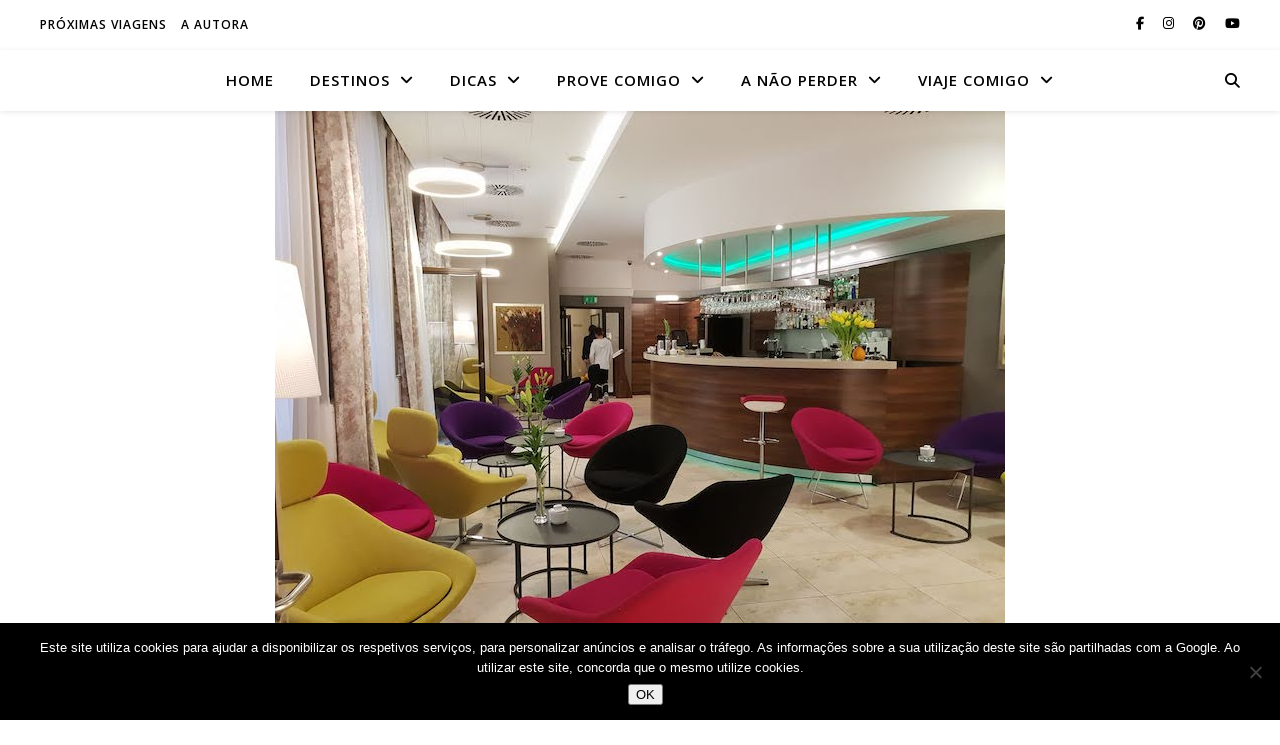

--- FILE ---
content_type: text/html; charset=UTF-8
request_url: https://www.viajecomigo.com/2018/10/30/hoteis-dormir-cracovia/
body_size: 30709
content:
<!DOCTYPE html>
<html dir="ltr" lang="pt-PT" prefix="og: https://ogp.me/ns#">
<head>
	<meta charset="UTF-8">
	<meta name="viewport" content="width=device-width, initial-scale=1.0" />
	<link rel="profile" href="https://gmpg.org/xfn/11">

<title>Alojamento: hotéis e outros locais para dormir em Cracóvia | Viaje Comigo</title>
	<style>img:is([sizes="auto" i], [sizes^="auto," i]) { contain-intrinsic-size: 3000px 1500px }</style>
	
		<!-- All in One SEO 4.9.3 - aioseo.com -->
	<meta name="description" content="As sugestões de hotéis, e outros tipos de alojamentos, para quem vai conhecer Cracóvia, na Polónia." />
	<meta name="robots" content="max-image-preview:large" />
	<meta name="author" content="Viaje Comigo"/>
	<meta name="keywords" content="alojamento,hotéis,dormir,cracóvia,europa,polónia" />
	<link rel="canonical" href="https://www.viajecomigo.com/2018/10/30/hoteis-dormir-cracovia/" />
	<meta name="generator" content="All in One SEO (AIOSEO) 4.9.3" />
		<meta property="og:locale" content="pt_PT" />
		<meta property="og:site_name" content="Viaje Comigo" />
		<meta property="og:type" content="article" />
		<meta property="og:title" content="Alojamento: hotéis e outros locais para dormir em Cracóvia | Viaje Comigo" />
		<meta property="og:description" content="As sugestões de hotéis, e outros tipos de alojamentos, para quem vai conhecer Cracóvia, na Polónia." />
		<meta property="og:url" content="https://www.viajecomigo.com/2018/10/30/hoteis-dormir-cracovia/" />
		<meta property="og:image" content="https://www.viajecomigo.com/wp-content/uploads/2018/10/bar-Golden-Tulip-Krakow-City-Center-Cracovia-Polonia-©-Viaje-Comigo.jpg" />
		<meta property="og:image:secure_url" content="https://www.viajecomigo.com/wp-content/uploads/2018/10/bar-Golden-Tulip-Krakow-City-Center-Cracovia-Polonia-©-Viaje-Comigo.jpg" />
		<meta property="og:image:width" content="730" />
		<meta property="og:image:height" content="548" />
		<meta property="article:published_time" content="2018-10-30T09:50:19+00:00" />
		<meta property="article:modified_time" content="2021-01-10T14:43:21+00:00" />
		<meta property="article:author" content="http://viajecomigo" />
		<meta name="twitter:card" content="summary" />
		<meta name="twitter:title" content="Alojamento: hotéis e outros locais para dormir em Cracóvia | Viaje Comigo" />
		<meta name="twitter:description" content="As sugestões de hotéis, e outros tipos de alojamentos, para quem vai conhecer Cracóvia, na Polónia." />
		<meta name="twitter:image" content="https://www.viajecomigo.com/wp-content/uploads/2015/11/Susana-Ribeiro-Tours-Viaje-Comigo-em-Marrocos-.jpg" />
		<script type="application/ld+json" class="aioseo-schema">
			{"@context":"https:\/\/schema.org","@graph":[{"@type":"Article","@id":"https:\/\/www.viajecomigo.com\/2018\/10\/30\/hoteis-dormir-cracovia\/#article","name":"Alojamento: hot\u00e9is e outros locais para dormir em Crac\u00f3via | Viaje Comigo","headline":"Alojamento: hot\u00e9is e outros locais para dormir em Crac\u00f3via","author":{"@id":"https:\/\/www.viajecomigo.com\/author\/susanatribeirogmail-com\/#author"},"publisher":{"@id":"https:\/\/www.viajecomigo.com\/#organization"},"image":{"@type":"ImageObject","url":"https:\/\/www.viajecomigo.com\/wp-content\/uploads\/2018\/10\/bar-Golden-Tulip-Krakow-City-Center-Cracovia-Polonia-\u00a9-Viaje-Comigo.jpg","width":730,"height":548,"caption":"Bar do Golden Tulip Krakow City Center - Crac\u00f3via - Pol\u00f3nia \u00a9 Viaje Comigo"},"datePublished":"2018-10-30T09:50:19+00:00","dateModified":"2021-01-10T14:43:21+00:00","inLanguage":"pt-PT","mainEntityOfPage":{"@id":"https:\/\/www.viajecomigo.com\/2018\/10\/30\/hoteis-dormir-cracovia\/#webpage"},"isPartOf":{"@id":"https:\/\/www.viajecomigo.com\/2018\/10\/30\/hoteis-dormir-cracovia\/#webpage"},"articleSection":"Alojamento, Europa, Pol\u00f3nia, Crac\u00f3via, Hot\u00e9is"},{"@type":"BreadcrumbList","@id":"https:\/\/www.viajecomigo.com\/2018\/10\/30\/hoteis-dormir-cracovia\/#breadcrumblist","itemListElement":[{"@type":"ListItem","@id":"https:\/\/www.viajecomigo.com#listItem","position":1,"name":"In\u00edcio","item":"https:\/\/www.viajecomigo.com","nextItem":{"@type":"ListItem","@id":"https:\/\/www.viajecomigo.com\/category\/europa\/#listItem","name":"Europa"}},{"@type":"ListItem","@id":"https:\/\/www.viajecomigo.com\/category\/europa\/#listItem","position":2,"name":"Europa","item":"https:\/\/www.viajecomigo.com\/category\/europa\/","nextItem":{"@type":"ListItem","@id":"https:\/\/www.viajecomigo.com\/category\/europa\/polonia\/#listItem","name":"Pol\u00f3nia"},"previousItem":{"@type":"ListItem","@id":"https:\/\/www.viajecomigo.com#listItem","name":"In\u00edcio"}},{"@type":"ListItem","@id":"https:\/\/www.viajecomigo.com\/category\/europa\/polonia\/#listItem","position":3,"name":"Pol\u00f3nia","item":"https:\/\/www.viajecomigo.com\/category\/europa\/polonia\/","nextItem":{"@type":"ListItem","@id":"https:\/\/www.viajecomigo.com\/2018\/10\/30\/hoteis-dormir-cracovia\/#listItem","name":"Alojamento: hot\u00e9is e outros locais para dormir em Crac\u00f3via"},"previousItem":{"@type":"ListItem","@id":"https:\/\/www.viajecomigo.com\/category\/europa\/#listItem","name":"Europa"}},{"@type":"ListItem","@id":"https:\/\/www.viajecomigo.com\/2018\/10\/30\/hoteis-dormir-cracovia\/#listItem","position":4,"name":"Alojamento: hot\u00e9is e outros locais para dormir em Crac\u00f3via","previousItem":{"@type":"ListItem","@id":"https:\/\/www.viajecomigo.com\/category\/europa\/polonia\/#listItem","name":"Pol\u00f3nia"}}]},{"@type":"Organization","@id":"https:\/\/www.viajecomigo.com\/#organization","name":"Viaje Comigo","description":"Tudo serve de pretexto para viajar - jornalismo de viagens por susana ribeiro","url":"https:\/\/www.viajecomigo.com\/"},{"@type":"Person","@id":"https:\/\/www.viajecomigo.com\/author\/susanatribeirogmail-com\/#author","url":"https:\/\/www.viajecomigo.com\/author\/susanatribeirogmail-com\/","name":"Viaje Comigo","image":{"@type":"ImageObject","@id":"https:\/\/www.viajecomigo.com\/2018\/10\/30\/hoteis-dormir-cracovia\/#authorImage","url":"https:\/\/www.viajecomigo.com\/wp-content\/uploads\/2025\/05\/cropped-viajecomigosite-1-700x700.png","width":96,"height":96,"caption":"Viaje Comigo"},"sameAs":["http:\/\/viajecomigo"]},{"@type":"WebPage","@id":"https:\/\/www.viajecomigo.com\/2018\/10\/30\/hoteis-dormir-cracovia\/#webpage","url":"https:\/\/www.viajecomigo.com\/2018\/10\/30\/hoteis-dormir-cracovia\/","name":"Alojamento: hot\u00e9is e outros locais para dormir em Crac\u00f3via | Viaje Comigo","description":"As sugest\u00f5es de hot\u00e9is, e outros tipos de alojamentos, para quem vai conhecer Crac\u00f3via, na Pol\u00f3nia.","inLanguage":"pt-PT","isPartOf":{"@id":"https:\/\/www.viajecomigo.com\/#website"},"breadcrumb":{"@id":"https:\/\/www.viajecomigo.com\/2018\/10\/30\/hoteis-dormir-cracovia\/#breadcrumblist"},"author":{"@id":"https:\/\/www.viajecomigo.com\/author\/susanatribeirogmail-com\/#author"},"creator":{"@id":"https:\/\/www.viajecomigo.com\/author\/susanatribeirogmail-com\/#author"},"image":{"@type":"ImageObject","url":"https:\/\/www.viajecomigo.com\/wp-content\/uploads\/2018\/10\/bar-Golden-Tulip-Krakow-City-Center-Cracovia-Polonia-\u00a9-Viaje-Comigo.jpg","@id":"https:\/\/www.viajecomigo.com\/2018\/10\/30\/hoteis-dormir-cracovia\/#mainImage","width":730,"height":548,"caption":"Bar do Golden Tulip Krakow City Center - Crac\u00f3via - Pol\u00f3nia \u00a9 Viaje Comigo"},"primaryImageOfPage":{"@id":"https:\/\/www.viajecomigo.com\/2018\/10\/30\/hoteis-dormir-cracovia\/#mainImage"},"datePublished":"2018-10-30T09:50:19+00:00","dateModified":"2021-01-10T14:43:21+00:00"},{"@type":"WebSite","@id":"https:\/\/www.viajecomigo.com\/#website","url":"https:\/\/www.viajecomigo.com\/","name":"Viaje Comigo","description":"Tudo serve de pretexto para viajar - jornalismo de viagens por susana ribeiro","inLanguage":"pt-PT","publisher":{"@id":"https:\/\/www.viajecomigo.com\/#organization"}}]}
		</script>
		<!-- All in One SEO -->

<link rel='dns-prefetch' href='//stats.wp.com' />
<link rel='dns-prefetch' href='//fonts.googleapis.com' />
<link rel="alternate" type="application/rss+xml" title="Viaje Comigo &raquo; Feed" href="https://www.viajecomigo.com/feed/" />
<link rel="alternate" type="application/rss+xml" title="Viaje Comigo &raquo; Feed de comentários" href="https://www.viajecomigo.com/comments/feed/" />
<link rel="alternate" type="application/rss+xml" title="Feed de comentários de Viaje Comigo &raquo; Alojamento: hotéis e outros locais para dormir em Cracóvia" href="https://www.viajecomigo.com/2018/10/30/hoteis-dormir-cracovia/feed/" />
<script type="text/javascript">
/* <![CDATA[ */
window._wpemojiSettings = {"baseUrl":"https:\/\/s.w.org\/images\/core\/emoji\/16.0.1\/72x72\/","ext":".png","svgUrl":"https:\/\/s.w.org\/images\/core\/emoji\/16.0.1\/svg\/","svgExt":".svg","source":{"concatemoji":"https:\/\/www.viajecomigo.com\/wp-includes\/js\/wp-emoji-release.min.js?ver=09a53f0e66325d934e3b596dec5e60c0"}};
/*! This file is auto-generated */
!function(s,n){var o,i,e;function c(e){try{var t={supportTests:e,timestamp:(new Date).valueOf()};sessionStorage.setItem(o,JSON.stringify(t))}catch(e){}}function p(e,t,n){e.clearRect(0,0,e.canvas.width,e.canvas.height),e.fillText(t,0,0);var t=new Uint32Array(e.getImageData(0,0,e.canvas.width,e.canvas.height).data),a=(e.clearRect(0,0,e.canvas.width,e.canvas.height),e.fillText(n,0,0),new Uint32Array(e.getImageData(0,0,e.canvas.width,e.canvas.height).data));return t.every(function(e,t){return e===a[t]})}function u(e,t){e.clearRect(0,0,e.canvas.width,e.canvas.height),e.fillText(t,0,0);for(var n=e.getImageData(16,16,1,1),a=0;a<n.data.length;a++)if(0!==n.data[a])return!1;return!0}function f(e,t,n,a){switch(t){case"flag":return n(e,"\ud83c\udff3\ufe0f\u200d\u26a7\ufe0f","\ud83c\udff3\ufe0f\u200b\u26a7\ufe0f")?!1:!n(e,"\ud83c\udde8\ud83c\uddf6","\ud83c\udde8\u200b\ud83c\uddf6")&&!n(e,"\ud83c\udff4\udb40\udc67\udb40\udc62\udb40\udc65\udb40\udc6e\udb40\udc67\udb40\udc7f","\ud83c\udff4\u200b\udb40\udc67\u200b\udb40\udc62\u200b\udb40\udc65\u200b\udb40\udc6e\u200b\udb40\udc67\u200b\udb40\udc7f");case"emoji":return!a(e,"\ud83e\udedf")}return!1}function g(e,t,n,a){var r="undefined"!=typeof WorkerGlobalScope&&self instanceof WorkerGlobalScope?new OffscreenCanvas(300,150):s.createElement("canvas"),o=r.getContext("2d",{willReadFrequently:!0}),i=(o.textBaseline="top",o.font="600 32px Arial",{});return e.forEach(function(e){i[e]=t(o,e,n,a)}),i}function t(e){var t=s.createElement("script");t.src=e,t.defer=!0,s.head.appendChild(t)}"undefined"!=typeof Promise&&(o="wpEmojiSettingsSupports",i=["flag","emoji"],n.supports={everything:!0,everythingExceptFlag:!0},e=new Promise(function(e){s.addEventListener("DOMContentLoaded",e,{once:!0})}),new Promise(function(t){var n=function(){try{var e=JSON.parse(sessionStorage.getItem(o));if("object"==typeof e&&"number"==typeof e.timestamp&&(new Date).valueOf()<e.timestamp+604800&&"object"==typeof e.supportTests)return e.supportTests}catch(e){}return null}();if(!n){if("undefined"!=typeof Worker&&"undefined"!=typeof OffscreenCanvas&&"undefined"!=typeof URL&&URL.createObjectURL&&"undefined"!=typeof Blob)try{var e="postMessage("+g.toString()+"("+[JSON.stringify(i),f.toString(),p.toString(),u.toString()].join(",")+"));",a=new Blob([e],{type:"text/javascript"}),r=new Worker(URL.createObjectURL(a),{name:"wpTestEmojiSupports"});return void(r.onmessage=function(e){c(n=e.data),r.terminate(),t(n)})}catch(e){}c(n=g(i,f,p,u))}t(n)}).then(function(e){for(var t in e)n.supports[t]=e[t],n.supports.everything=n.supports.everything&&n.supports[t],"flag"!==t&&(n.supports.everythingExceptFlag=n.supports.everythingExceptFlag&&n.supports[t]);n.supports.everythingExceptFlag=n.supports.everythingExceptFlag&&!n.supports.flag,n.DOMReady=!1,n.readyCallback=function(){n.DOMReady=!0}}).then(function(){return e}).then(function(){var e;n.supports.everything||(n.readyCallback(),(e=n.source||{}).concatemoji?t(e.concatemoji):e.wpemoji&&e.twemoji&&(t(e.twemoji),t(e.wpemoji)))}))}((window,document),window._wpemojiSettings);
/* ]]> */
</script>
<style id='wp-emoji-styles-inline-css' type='text/css'>

	img.wp-smiley, img.emoji {
		display: inline !important;
		border: none !important;
		box-shadow: none !important;
		height: 1em !important;
		width: 1em !important;
		margin: 0 0.07em !important;
		vertical-align: -0.1em !important;
		background: none !important;
		padding: 0 !important;
	}
</style>
<link rel="preload" href="https://www.viajecomigo.com/wp-includes/css/dist/block-library/style.min.css?ver=09a53f0e66325d934e3b596dec5e60c0" as="style" id="wp-block-library" media="all" onload="this.onload=null;this.rel='stylesheet'"><noscript><link rel='stylesheet' id='wp-block-library-css' href='https://www.viajecomigo.com/wp-includes/css/dist/block-library/style.min.css?ver=09a53f0e66325d934e3b596dec5e60c0' type='text/css' media='all' />
</noscript><style id='classic-theme-styles-inline-css' type='text/css'>
/*! This file is auto-generated */
.wp-block-button__link{color:#fff;background-color:#32373c;border-radius:9999px;box-shadow:none;text-decoration:none;padding:calc(.667em + 2px) calc(1.333em + 2px);font-size:1.125em}.wp-block-file__button{background:#32373c;color:#fff;text-decoration:none}
</style>
<link rel='stylesheet' id='aioseo/css/src/vue/standalone/blocks/table-of-contents/global.scss-css' href='https://www.viajecomigo.com/wp-content/plugins/all-in-one-seo-pack/dist/Lite/assets/css/table-of-contents/global.e90f6d47.css?ver=4.9.3' type='text/css' media='all' />
<style id='lcb-logo-carousel-style-inline-css' type='text/css'>
.wp-block-lcb-logo-carousel{padding:0 30px;position:relative}.wp-block-lcb-logo-carousel.alcb__active_pagination{padding:40px 30px}.wp-block-lcb-logo-carousel .swiper-wrapper{align-items:center}.wp-block-lcb-logo-carousel .alcb__logo-item{box-sizing:border-box;overflow:hidden;position:relative}.wp-block-lcb-logo-carousel .alcb__logo-item:hover .alcb__logo-caption.caption__hover{height:auto;opacity:1;transform:translateY(0);visibility:visible}.wp-block-lcb-logo-carousel .alcb__logo-caption{bottom:0;font-size:14px;left:0;line-height:2;padding:0 10px;position:absolute;text-align:center;width:100%}.wp-block-lcb-logo-carousel .alcb__logo-caption.caption__hover{height:0;opacity:0;transform:translateY(10px);transition:all .3s ease-in-out;visibility:hidden}.wp-block-lcb-logo-carousel .alcb__logo-image{align-items:center;display:flex;justify-content:center;padding:5px;text-align:center}.wp-block-lcb-logo-carousel .alcb__logo-image img{max-width:100%;transition:.2s ease-in-out}.wp-block-lcb-logo-carousel .alcb__logo-image.alcb__normal_to_gray:hover img{filter:grayscale(100%)}.wp-block-lcb-logo-carousel .alcb__logo-image.alcb__zoom_in:hover img,.wp-block-lcb-logo-carousel .alcb__logo-image.alcb__zoom_out img{transform:scale(1.1)}.wp-block-lcb-logo-carousel .alcb__logo-image.alcb__zoom_out:hover img{transform:scale(1)}.wp-block-lcb-logo-carousel .swiper-button-next,.wp-block-lcb-logo-carousel .swiper-button-prev{color:#000;transition:.3s ease-in-out}.wp-block-lcb-logo-carousel .swiper-button-prev,.wp-block-lcb-logo-carousel .swiper-rtl .swiper-button-next{left:0}.wp-block-lcb-logo-carousel .swiper-button-next,.wp-block-lcb-logo-carousel .swiper-rtl .swiper-button-prev{right:0}.wp-block-lcb-logo-carousel .swiper-button-next:after,.wp-block-lcb-logo-carousel .swiper-button-prev:after{font-size:20px;text-align:center}.wp-block-lcb-logo-carousel .custom-nav:after{display:none!important}.wp-block-lcb-logo-carousel .custom-nav img{max-width:100%}.wp-block-lcb-logo-carousel .navigation.nav-pos{display:flex;gap:4px;position:absolute}.wp-block-lcb-logo-carousel .navigation.nav-pos .alcb__next,.wp-block-lcb-logo-carousel .navigation.nav-pos .alcb__prev{margin:0;position:relative}.wp-block-lcb-logo-carousel .navigation.top-left{left:0;top:0}.wp-block-lcb-logo-carousel .navigation.top-center{left:50%;top:0;transform:translateX(-50%)}.wp-block-lcb-logo-carousel .navigation.top-right{right:0;top:0}.wp-block-lcb-logo-carousel .navigation.bottom-left{bottom:0;left:0}.wp-block-lcb-logo-carousel .navigation.bottom-center{bottom:0;left:50%;transform:translateX(-50%)}.wp-block-lcb-logo-carousel .navigation.bottom-right{bottom:0;right:0}@media screen and (max-width:767px){.wp-block-lcb-logo-carousel.alcb__active_pagination{padding:30px 30px 40px}}

</style>
<style id='lcb-logo-style-inline-css' type='text/css'>
.wp-block-lcb-logo .logo-wrapper{border:1px solid #181616;box-sizing:border-box;display:block;flex-direction:column;overflow:hidden;position:relative}.wp-block-lcb-logo .logo-wrapper:hover .logo-content.cv_hover{opacity:1;transform:translateY(0);visibility:visible}.wp-block-lcb-logo .logo-wrapper:hover .logo-content.cv_hover.slide-down{transform:translateY(0)}.wp-block-lcb-logo .logo-wrapper:hover .logo-content.cv_hover.slide-left,.wp-block-lcb-logo .logo-wrapper:hover .logo-content.cv_hover.slide-right{transform:translateX(0)}.wp-block-lcb-logo .logo-wrapper:hover .logo-content.cv_hover.scale{transform:scale(1)}.wp-block-lcb-logo .logo-wrapper.flex{align-items:center;display:flex;gap:10px}.wp-block-lcb-logo .logo-wrapper.vc_left .logo-content,.wp-block-lcb-logo .logo-wrapper.vc_right .logo-content{width:100%}.wp-block-lcb-logo .logo-wrapper.vc_top{flex-direction:column-reverse}.wp-block-lcb-logo .logo-wrapper.vc_left{flex-direction:row-reverse}.wp-block-lcb-logo .logo-wrapper.vc_right{flex-direction:row}.wp-block-lcb-logo .logo-content{text-align:center}.wp-block-lcb-logo .logo-content.overlay{align-items:center;display:flex;justify-content:center}.wp-block-lcb-logo .logo-content.cv_hover{background-color:rgba(0,0,0,.7);bottom:0;color:#fff;font-size:14px;height:auto;left:0;opacity:0;padding:5px;position:absolute;transform:translateY(100%);transition:all .3s ease-in-out;visibility:hidden;width:100%}.wp-block-lcb-logo .logo-content.cv_hover.top{bottom:auto;top:0}.wp-block-lcb-logo .logo-content.cv_hover.overlay{height:100%}.wp-block-lcb-logo .logo-content.cv_hover.slide-down{transform:translateY(-100%)}.wp-block-lcb-logo .logo-content.cv_hover.slide-left{transform:translateX(-100%)}.wp-block-lcb-logo .logo-content.cv_hover.slide-right{transform:translateX(100%)}.wp-block-lcb-logo .logo-content.cv_hover.scale{transform:scale(0)}.wp-block-lcb-logo .alcb__logo-caption{font-size:16px}.wp-block-lcb-logo .alcb__logo-description{font-size:14px}.wp-block-lcb-logo .logo-img{align-items:center;display:flex;justify-content:center;margin-left:auto;margin-right:auto}.wp-block-lcb-logo .logo-img img{max-width:100%;transition:.2s ease-in-out}.wp-block-lcb-logo .logo-img.alcb__normal_to_gray:hover img{filter:grayscale(100%)}.wp-block-lcb-logo .logo-img.alcb__zoom_in:hover img,.wp-block-lcb-logo .logo-img.alcb__zoom_out img{transform:scale(1.1)}.wp-block-lcb-logo .logo-img.alcb__zoom_out:hover img{transform:scale(1)}

</style>
<style id='lcb-grid-logo-style-inline-css' type='text/css'>
.wp-block-lcb-grid-logo .gallery-inner{display:grid;gap:15px;grid-template-columns:repeat(4,1fr)}.wp-block-lcb-grid-logo .image-item{height:100px;width:100px}.wp-block-lcb-grid-logo .image-item img{height:100%;-o-object-fit:contain;object-fit:contain;transition:transform .3s ease,filter .3s ease;width:100%}.wp-block-lcb-grid-logo .image-gallery{display:flex;gap:20px}.wp-block-lcb-grid-logo .image-gallery.normal_to_gray .image-item:hover{filter:grayscale(100%);transition:filter .3s ease}.wp-block-lcb-grid-logo .image-gallery.zoom_in .image-item:hover{transform:scale(1.1);transition:transform .3s ease}.wp-block-lcb-grid-logo .image-gallery.zoom_out .image-item:hover{transform:scale(.9);transition:transform .3s ease}

</style>
<link rel='stylesheet' id='mediaelement-css' href='https://www.viajecomigo.com/wp-includes/js/mediaelement/mediaelementplayer-legacy.min.css?ver=4.2.17' type='text/css' media='all' />
<link rel='stylesheet' id='wp-mediaelement-css' href='https://www.viajecomigo.com/wp-includes/js/mediaelement/wp-mediaelement.min.css?ver=09a53f0e66325d934e3b596dec5e60c0' type='text/css' media='all' />
<style id='jetpack-sharing-buttons-style-inline-css' type='text/css'>
.jetpack-sharing-buttons__services-list{display:flex;flex-direction:row;flex-wrap:wrap;gap:0;list-style-type:none;margin:5px;padding:0}.jetpack-sharing-buttons__services-list.has-small-icon-size{font-size:12px}.jetpack-sharing-buttons__services-list.has-normal-icon-size{font-size:16px}.jetpack-sharing-buttons__services-list.has-large-icon-size{font-size:24px}.jetpack-sharing-buttons__services-list.has-huge-icon-size{font-size:36px}@media print{.jetpack-sharing-buttons__services-list{display:none!important}}.editor-styles-wrapper .wp-block-jetpack-sharing-buttons{gap:0;padding-inline-start:0}ul.jetpack-sharing-buttons__services-list.has-background{padding:1.25em 2.375em}
</style>
<link rel='stylesheet' id='alcb-swiper-css' href='https://www.viajecomigo.com/wp-content/plugins/awesome-logo-carousel-block/inc/assets/css/swiper-bundle.min.css?ver=11.1.14' type='text/css' media='all' />
<link rel="preload" href="https://www.viajecomigo.com/wp-content/plugins/the-plus-addons-for-block-editor/assets/css/extra/fontawesome.min.css?ver=4.6.4" as="style" id="tpgb-fontawesome" media="all" onload="this.onload=null;this.rel='stylesheet'"><noscript><link rel='stylesheet' id='tpgb-fontawesome-css' href='https://www.viajecomigo.com/wp-content/plugins/the-plus-addons-for-block-editor/assets/css/extra/fontawesome.min.css?ver=4.6.4' type='text/css' media='all' />
</noscript><link rel='stylesheet' id='tpgb-gfonts-global-css' href='https://fonts.googleapis.com/css?family=Roboto%3A700%2C500%2C400&#038;subset=latin&#038;display=swap&#038;ver=4.6.4' type='text/css' media='all' />
<link rel='stylesheet' id='plus-global-css' href='https://www.viajecomigo.com/wp-content/uploads/theplus_gutenberg/plus-global.css?ver=1769900112' type='text/css' media='all' />
<style id='global-styles-inline-css' type='text/css'>
:root{--wp--preset--aspect-ratio--square: 1;--wp--preset--aspect-ratio--4-3: 4/3;--wp--preset--aspect-ratio--3-4: 3/4;--wp--preset--aspect-ratio--3-2: 3/2;--wp--preset--aspect-ratio--2-3: 2/3;--wp--preset--aspect-ratio--16-9: 16/9;--wp--preset--aspect-ratio--9-16: 9/16;--wp--preset--color--black: #000000;--wp--preset--color--cyan-bluish-gray: #abb8c3;--wp--preset--color--white: #ffffff;--wp--preset--color--pale-pink: #f78da7;--wp--preset--color--vivid-red: #cf2e2e;--wp--preset--color--luminous-vivid-orange: #ff6900;--wp--preset--color--luminous-vivid-amber: #fcb900;--wp--preset--color--light-green-cyan: #7bdcb5;--wp--preset--color--vivid-green-cyan: #00d084;--wp--preset--color--pale-cyan-blue: #8ed1fc;--wp--preset--color--vivid-cyan-blue: #0693e3;--wp--preset--color--vivid-purple: #9b51e0;--wp--preset--gradient--vivid-cyan-blue-to-vivid-purple: linear-gradient(135deg,rgba(6,147,227,1) 0%,rgb(155,81,224) 100%);--wp--preset--gradient--light-green-cyan-to-vivid-green-cyan: linear-gradient(135deg,rgb(122,220,180) 0%,rgb(0,208,130) 100%);--wp--preset--gradient--luminous-vivid-amber-to-luminous-vivid-orange: linear-gradient(135deg,rgba(252,185,0,1) 0%,rgba(255,105,0,1) 100%);--wp--preset--gradient--luminous-vivid-orange-to-vivid-red: linear-gradient(135deg,rgba(255,105,0,1) 0%,rgb(207,46,46) 100%);--wp--preset--gradient--very-light-gray-to-cyan-bluish-gray: linear-gradient(135deg,rgb(238,238,238) 0%,rgb(169,184,195) 100%);--wp--preset--gradient--cool-to-warm-spectrum: linear-gradient(135deg,rgb(74,234,220) 0%,rgb(151,120,209) 20%,rgb(207,42,186) 40%,rgb(238,44,130) 60%,rgb(251,105,98) 80%,rgb(254,248,76) 100%);--wp--preset--gradient--blush-light-purple: linear-gradient(135deg,rgb(255,206,236) 0%,rgb(152,150,240) 100%);--wp--preset--gradient--blush-bordeaux: linear-gradient(135deg,rgb(254,205,165) 0%,rgb(254,45,45) 50%,rgb(107,0,62) 100%);--wp--preset--gradient--luminous-dusk: linear-gradient(135deg,rgb(255,203,112) 0%,rgb(199,81,192) 50%,rgb(65,88,208) 100%);--wp--preset--gradient--pale-ocean: linear-gradient(135deg,rgb(255,245,203) 0%,rgb(182,227,212) 50%,rgb(51,167,181) 100%);--wp--preset--gradient--electric-grass: linear-gradient(135deg,rgb(202,248,128) 0%,rgb(113,206,126) 100%);--wp--preset--gradient--midnight: linear-gradient(135deg,rgb(2,3,129) 0%,rgb(40,116,252) 100%);--wp--preset--font-size--small: 13px;--wp--preset--font-size--medium: 20px;--wp--preset--font-size--large: 36px;--wp--preset--font-size--x-large: 42px;--wp--preset--spacing--20: 0.44rem;--wp--preset--spacing--30: 0.67rem;--wp--preset--spacing--40: 1rem;--wp--preset--spacing--50: 1.5rem;--wp--preset--spacing--60: 2.25rem;--wp--preset--spacing--70: 3.38rem;--wp--preset--spacing--80: 5.06rem;--wp--preset--shadow--natural: 6px 6px 9px rgba(0, 0, 0, 0.2);--wp--preset--shadow--deep: 12px 12px 50px rgba(0, 0, 0, 0.4);--wp--preset--shadow--sharp: 6px 6px 0px rgba(0, 0, 0, 0.2);--wp--preset--shadow--outlined: 6px 6px 0px -3px rgba(255, 255, 255, 1), 6px 6px rgba(0, 0, 0, 1);--wp--preset--shadow--crisp: 6px 6px 0px rgba(0, 0, 0, 1);}:root :where(.is-layout-flow) > :first-child{margin-block-start: 0;}:root :where(.is-layout-flow) > :last-child{margin-block-end: 0;}:root :where(.is-layout-flow) > *{margin-block-start: 24px;margin-block-end: 0;}:root :where(.is-layout-constrained) > :first-child{margin-block-start: 0;}:root :where(.is-layout-constrained) > :last-child{margin-block-end: 0;}:root :where(.is-layout-constrained) > *{margin-block-start: 24px;margin-block-end: 0;}:root :where(.is-layout-flex){gap: 24px;}:root :where(.is-layout-grid){gap: 24px;}body .is-layout-flex{display: flex;}.is-layout-flex{flex-wrap: wrap;align-items: center;}.is-layout-flex > :is(*, div){margin: 0;}body .is-layout-grid{display: grid;}.is-layout-grid > :is(*, div){margin: 0;}.has-black-color{color: var(--wp--preset--color--black) !important;}.has-cyan-bluish-gray-color{color: var(--wp--preset--color--cyan-bluish-gray) !important;}.has-white-color{color: var(--wp--preset--color--white) !important;}.has-pale-pink-color{color: var(--wp--preset--color--pale-pink) !important;}.has-vivid-red-color{color: var(--wp--preset--color--vivid-red) !important;}.has-luminous-vivid-orange-color{color: var(--wp--preset--color--luminous-vivid-orange) !important;}.has-luminous-vivid-amber-color{color: var(--wp--preset--color--luminous-vivid-amber) !important;}.has-light-green-cyan-color{color: var(--wp--preset--color--light-green-cyan) !important;}.has-vivid-green-cyan-color{color: var(--wp--preset--color--vivid-green-cyan) !important;}.has-pale-cyan-blue-color{color: var(--wp--preset--color--pale-cyan-blue) !important;}.has-vivid-cyan-blue-color{color: var(--wp--preset--color--vivid-cyan-blue) !important;}.has-vivid-purple-color{color: var(--wp--preset--color--vivid-purple) !important;}.has-black-background-color{background-color: var(--wp--preset--color--black) !important;}.has-cyan-bluish-gray-background-color{background-color: var(--wp--preset--color--cyan-bluish-gray) !important;}.has-white-background-color{background-color: var(--wp--preset--color--white) !important;}.has-pale-pink-background-color{background-color: var(--wp--preset--color--pale-pink) !important;}.has-vivid-red-background-color{background-color: var(--wp--preset--color--vivid-red) !important;}.has-luminous-vivid-orange-background-color{background-color: var(--wp--preset--color--luminous-vivid-orange) !important;}.has-luminous-vivid-amber-background-color{background-color: var(--wp--preset--color--luminous-vivid-amber) !important;}.has-light-green-cyan-background-color{background-color: var(--wp--preset--color--light-green-cyan) !important;}.has-vivid-green-cyan-background-color{background-color: var(--wp--preset--color--vivid-green-cyan) !important;}.has-pale-cyan-blue-background-color{background-color: var(--wp--preset--color--pale-cyan-blue) !important;}.has-vivid-cyan-blue-background-color{background-color: var(--wp--preset--color--vivid-cyan-blue) !important;}.has-vivid-purple-background-color{background-color: var(--wp--preset--color--vivid-purple) !important;}.has-black-border-color{border-color: var(--wp--preset--color--black) !important;}.has-cyan-bluish-gray-border-color{border-color: var(--wp--preset--color--cyan-bluish-gray) !important;}.has-white-border-color{border-color: var(--wp--preset--color--white) !important;}.has-pale-pink-border-color{border-color: var(--wp--preset--color--pale-pink) !important;}.has-vivid-red-border-color{border-color: var(--wp--preset--color--vivid-red) !important;}.has-luminous-vivid-orange-border-color{border-color: var(--wp--preset--color--luminous-vivid-orange) !important;}.has-luminous-vivid-amber-border-color{border-color: var(--wp--preset--color--luminous-vivid-amber) !important;}.has-light-green-cyan-border-color{border-color: var(--wp--preset--color--light-green-cyan) !important;}.has-vivid-green-cyan-border-color{border-color: var(--wp--preset--color--vivid-green-cyan) !important;}.has-pale-cyan-blue-border-color{border-color: var(--wp--preset--color--pale-cyan-blue) !important;}.has-vivid-cyan-blue-border-color{border-color: var(--wp--preset--color--vivid-cyan-blue) !important;}.has-vivid-purple-border-color{border-color: var(--wp--preset--color--vivid-purple) !important;}.has-vivid-cyan-blue-to-vivid-purple-gradient-background{background: var(--wp--preset--gradient--vivid-cyan-blue-to-vivid-purple) !important;}.has-light-green-cyan-to-vivid-green-cyan-gradient-background{background: var(--wp--preset--gradient--light-green-cyan-to-vivid-green-cyan) !important;}.has-luminous-vivid-amber-to-luminous-vivid-orange-gradient-background{background: var(--wp--preset--gradient--luminous-vivid-amber-to-luminous-vivid-orange) !important;}.has-luminous-vivid-orange-to-vivid-red-gradient-background{background: var(--wp--preset--gradient--luminous-vivid-orange-to-vivid-red) !important;}.has-very-light-gray-to-cyan-bluish-gray-gradient-background{background: var(--wp--preset--gradient--very-light-gray-to-cyan-bluish-gray) !important;}.has-cool-to-warm-spectrum-gradient-background{background: var(--wp--preset--gradient--cool-to-warm-spectrum) !important;}.has-blush-light-purple-gradient-background{background: var(--wp--preset--gradient--blush-light-purple) !important;}.has-blush-bordeaux-gradient-background{background: var(--wp--preset--gradient--blush-bordeaux) !important;}.has-luminous-dusk-gradient-background{background: var(--wp--preset--gradient--luminous-dusk) !important;}.has-pale-ocean-gradient-background{background: var(--wp--preset--gradient--pale-ocean) !important;}.has-electric-grass-gradient-background{background: var(--wp--preset--gradient--electric-grass) !important;}.has-midnight-gradient-background{background: var(--wp--preset--gradient--midnight) !important;}.has-small-font-size{font-size: var(--wp--preset--font-size--small) !important;}.has-medium-font-size{font-size: var(--wp--preset--font-size--medium) !important;}.has-large-font-size{font-size: var(--wp--preset--font-size--large) !important;}.has-x-large-font-size{font-size: var(--wp--preset--font-size--x-large) !important;}
:root :where(.wp-block-pullquote){font-size: 1.5em;line-height: 1.6;}
</style>
<link rel='stylesheet' id='contact-form-7-css' href='https://www.viajecomigo.com/wp-content/plugins/contact-form-7/includes/css/styles.css?ver=6.1.4' type='text/css' media='all' />
<link rel='stylesheet' id='cookie-notice-front-css' href='https://www.viajecomigo.com/wp-content/plugins/cookie-notice/css/front.min.css?ver=2.5.11' type='text/css' media='all' />
<link rel='stylesheet' id='jpibfi-style-css' href='https://www.viajecomigo.com/wp-content/plugins/jquery-pin-it-button-for-images/css/client.css?ver=3.0.6' type='text/css' media='all' />
<link rel='stylesheet' id='cmplz-general-css' href='https://www.viajecomigo.com/wp-content/plugins/complianz-gdpr/assets/css/cookieblocker.min.css?ver=1768872421' type='text/css' media='all' />
<link rel='stylesheet' id='uagb-block-positioning-css-css' href='https://www.viajecomigo.com/wp-content/plugins/ultimate-addons-for-gutenberg/assets/css/spectra-block-positioning.min.css?ver=2.19.17' type='text/css' media='all' />
<link rel='stylesheet' id='uag-style-59393-css' href='https://www.viajecomigo.com/wp-content/uploads/uag-plugin/assets/59000/uag-css-59393.css?ver=1769906760' type='text/css' media='all' />
<link rel='stylesheet' id='parent-style-css' href='https://www.viajecomigo.com/wp-content/themes/ashe/style.css?ver=2.262' type='text/css' media='all' />
<link rel='stylesheet' id='child-style-css' href='https://www.viajecomigo.com/wp-content/themes/ashe-child/style.css?ver=1.0.2' type='text/css' media='all' />
<link rel='stylesheet' id='main-style-css' href='https://www.viajecomigo.com/wp-content/themes/ashe-child/dist/css/viaje.css?ver=1.0.2' type='text/css' media='all' />
<link rel='stylesheet' id='ashe-style-css' href='https://www.viajecomigo.com/wp-content/themes/ashe-child/style.css?ver=2.234' type='text/css' media='all' />
<link rel='stylesheet' id='fontawesome-css' href='https://www.viajecomigo.com/wp-content/themes/ashe/assets/css/fontawesome.min.css?ver=6.5.1' type='text/css' media='all' />
<link rel='stylesheet' id='fontello-css' href='https://www.viajecomigo.com/wp-content/themes/ashe/assets/css/fontello.css?ver=09a53f0e66325d934e3b596dec5e60c0' type='text/css' media='all' />
<link rel='stylesheet' id='slick-css' href='https://www.viajecomigo.com/wp-content/themes/ashe/assets/css/slick.css?ver=09a53f0e66325d934e3b596dec5e60c0' type='text/css' media='all' />
<link rel='stylesheet' id='scrollbar-css' href='https://www.viajecomigo.com/wp-content/themes/ashe/assets/css/perfect-scrollbar.css?ver=09a53f0e66325d934e3b596dec5e60c0' type='text/css' media='all' />
<link rel='stylesheet' id='ashe-responsive-css' href='https://www.viajecomigo.com/wp-content/themes/ashe/assets/css/responsive.css?ver=1.9.7' type='text/css' media='all' />
<link rel='stylesheet' id='ashe-playfair-font-css' href='//fonts.googleapis.com/css?family=Playfair+Display%3A400%2C700&#038;ver=1.0.0' type='text/css' media='all' />
<link rel='stylesheet' id='ashe-opensans-font-css' href='//fonts.googleapis.com/css?family=Open+Sans%3A400italic%2C400%2C600italic%2C600%2C700italic%2C700&#038;ver=1.0.0' type='text/css' media='all' />
<link rel='stylesheet' id='sib-front-css-css' href='https://www.viajecomigo.com/wp-content/plugins/mailin/css/mailin-front.css?ver=09a53f0e66325d934e3b596dec5e60c0' type='text/css' media='all' />
<script type="text/javascript" async src="https://www.viajecomigo.com/wp-content/plugins/burst-statistics/assets/js/timeme/timeme.min.js?ver=1768872427" id="burst-timeme-js"></script>
<script type="text/javascript" async src="https://www.viajecomigo.com/wp-content/uploads/burst/js/burst.min.js?ver=1769861548" id="burst-js"></script>
<script type="text/javascript" id="cookie-notice-front-js-before">
/* <![CDATA[ */
var cnArgs = {"ajaxUrl":"https:\/\/www.viajecomigo.com\/wp-admin\/admin-ajax.php","nonce":"6ee70b2bd1","hideEffect":"fade","position":"bottom","onScroll":false,"onScrollOffset":100,"onClick":false,"cookieName":"cookie_notice_accepted","cookieTime":2592000,"cookieTimeRejected":2592000,"globalCookie":false,"redirection":false,"cache":false,"revokeCookies":false,"revokeCookiesOpt":"automatic"};
/* ]]> */
</script>
<script type="text/javascript" src="https://www.viajecomigo.com/wp-content/plugins/cookie-notice/js/front.min.js?ver=2.5.11" id="cookie-notice-front-js"></script>
<script type="text/javascript" src="https://www.viajecomigo.com/wp-includes/js/jquery/jquery.min.js?ver=3.7.1" id="jquery-core-js"></script>
<script type="text/javascript" src="https://www.viajecomigo.com/wp-includes/js/jquery/jquery-migrate.min.js?ver=3.4.1" id="jquery-migrate-js"></script>
<script type="text/javascript" id="sib-front-js-js-extra">
/* <![CDATA[ */
var sibErrMsg = {"invalidMail":"Please fill out valid email address","requiredField":"Please fill out required fields","invalidDateFormat":"Please fill out valid date format","invalidSMSFormat":"Please fill out valid phone number"};
var ajax_sib_front_object = {"ajax_url":"https:\/\/www.viajecomigo.com\/wp-admin\/admin-ajax.php","ajax_nonce":"7f872bf03e","flag_url":"https:\/\/www.viajecomigo.com\/wp-content\/plugins\/mailin\/img\/flags\/"};
/* ]]> */
</script>
<script type="text/javascript" src="https://www.viajecomigo.com/wp-content/plugins/mailin/js/mailin-front.js?ver=1768872431" id="sib-front-js-js"></script>
<link rel="https://api.w.org/" href="https://www.viajecomigo.com/wp-json/" /><link rel="alternate" title="JSON" type="application/json" href="https://www.viajecomigo.com/wp-json/wp/v2/posts/59393" /><link rel="EditURI" type="application/rsd+xml" title="RSD" href="https://www.viajecomigo.com/xmlrpc.php?rsd" />
<link rel="alternate" title="oEmbed (JSON)" type="application/json+oembed" href="https://www.viajecomigo.com/wp-json/oembed/1.0/embed?url=https%3A%2F%2Fwww.viajecomigo.com%2F2018%2F10%2F30%2Fhoteis-dormir-cracovia%2F" />
<link rel="alternate" title="oEmbed (XML)" type="text/xml+oembed" href="https://www.viajecomigo.com/wp-json/oembed/1.0/embed?url=https%3A%2F%2Fwww.viajecomigo.com%2F2018%2F10%2F30%2Fhoteis-dormir-cracovia%2F&#038;format=xml" />
<style type="text/css">
	a.pinit-button.custom span {
		}

	.pinit-hover {
		opacity: 0.5 !important;
		filter: alpha(opacity=50) !important;
	}
	a.pinit-button {
	border-bottom: 0 !important;
	box-shadow: none !important;
	margin-bottom: 0 !important;
}
a.pinit-button::after {
    display: none;
}</style>
			<style>img#wpstats{display:none}</style>
		<link rel="pingback" href="https://www.viajecomigo.com/xmlrpc.php">
<style id="ashe_dynamic_css">body {background-color: #ffffff;}#top-bar {background-color: #ffffff;}#top-bar a {color: #000000;}#top-bar a:hover,#top-bar li.current-menu-item > a,#top-bar li.current-menu-ancestor > a,#top-bar .sub-menu li.current-menu-item > a,#top-bar .sub-menu li.current-menu-ancestor> a {color: #ca9b52;}#top-menu .sub-menu,#top-menu .sub-menu a {background-color: #ffffff;border-color: rgba(0,0,0, 0.05);}@media screen and ( max-width: 979px ) {.top-bar-socials {float: none !important;}.top-bar-socials a {line-height: 40px !important;}}.header-logo a,.site-description {color: #111;}.entry-header {background-color: #ffffff;}#main-nav {background-color: #ffffff;box-shadow: 0px 1px 5px rgba(0,0,0, 0.1);}#featured-links h6 {background-color: rgba(255,255,255, 0.85);color: #000000;}#main-nav a,#main-nav i,#main-nav #s {color: #000000;}.main-nav-sidebar span,.sidebar-alt-close-btn span {background-color: #000000;}#main-nav a:hover,#main-nav i:hover,#main-nav li.current-menu-item > a,#main-nav li.current-menu-ancestor > a,#main-nav .sub-menu li.current-menu-item > a,#main-nav .sub-menu li.current-menu-ancestor> a {color: #ca9b52;}.main-nav-sidebar:hover span {background-color: #ca9b52;}#main-menu .sub-menu,#main-menu .sub-menu a {background-color: #ffffff;border-color: rgba(0,0,0, 0.05);}#main-nav #s {background-color: #ffffff;}#main-nav #s::-webkit-input-placeholder { /* Chrome/Opera/Safari */color: rgba(0,0,0, 0.7);}#main-nav #s::-moz-placeholder { /* Firefox 19+ */color: rgba(0,0,0, 0.7);}#main-nav #s:-ms-input-placeholder { /* IE 10+ */color: rgba(0,0,0, 0.7);}#main-nav #s:-moz-placeholder { /* Firefox 18- */color: rgba(0,0,0, 0.7);}/* Background */.sidebar-alt,#featured-links,.main-content,.featured-slider-area,.page-content select,.page-content input,.page-content textarea {background-color: #ffffff;}/* Text */.page-content,.page-content select,.page-content input,.page-content textarea,.page-content .post-author a,.page-content .ashe-widget a,.page-content .comment-author {color: #464646;}/* Title */.page-content h1,.page-content h2,.page-content h3,.page-content h4,.page-content h5,.page-content h6,.page-content .post-title a,.page-content .author-description h4 a,.page-content .related-posts h4 a,.page-content .blog-pagination .previous-page a,.page-content .blog-pagination .next-page a,blockquote,.page-content .post-share a {color: #030303;}.page-content .post-title a:hover {color: rgba(3,3,3, 0.75);}/* Meta */.page-content .post-date,.page-content .post-comments,.page-content .post-author,.page-content [data-layout*="list"] .post-author a,.page-content .related-post-date,.page-content .comment-meta a,.page-content .author-share a,.page-content .post-tags a,.page-content .tagcloud a,.widget_categories li,.widget_archive li,.ahse-subscribe-box p,.rpwwt-post-author,.rpwwt-post-categories,.rpwwt-post-date,.rpwwt-post-comments-number {color: #a1a1a1;}.page-content input::-webkit-input-placeholder { /* Chrome/Opera/Safari */color: #a1a1a1;}.page-content input::-moz-placeholder { /* Firefox 19+ */color: #a1a1a1;}.page-content input:-ms-input-placeholder { /* IE 10+ */color: #a1a1a1;}.page-content input:-moz-placeholder { /* Firefox 18- */color: #a1a1a1;}/* Accent */a,.post-categories,.page-content .ashe-widget.widget_text a {color: #ca9b52;}/* Disable TMP.page-content .elementor a,.page-content .elementor a:hover {color: inherit;}*/.ps-container > .ps-scrollbar-y-rail > .ps-scrollbar-y {background: #ca9b52;}a:not(.header-logo-a):hover {color: rgba(202,155,82, 0.8);}blockquote {border-color: #ca9b52;}/* Selection */::-moz-selection {color: #ffffff;background: #ca9b52;}::selection {color: #ffffff;background: #ca9b52;}/* Border */.page-content .post-footer,[data-layout*="list"] .blog-grid > li,.page-content .author-description,.page-content .related-posts,.page-content .entry-comments,.page-content .ashe-widget li,.page-content #wp-calendar,.page-content #wp-calendar caption,.page-content #wp-calendar tbody td,.page-content .widget_nav_menu li a,.page-content .tagcloud a,.page-content select,.page-content input,.page-content textarea,.widget-title h2:before,.widget-title h2:after,.post-tags a,.gallery-caption,.wp-caption-text,table tr,table th,table td,pre,.category-description {border-color: #e8e8e8;}hr {background-color: #e8e8e8;}/* Buttons */.widget_search i,.widget_search #searchsubmit,.wp-block-search button,.single-navigation i,.page-content .submit,.page-content .blog-pagination.numeric a,.page-content .blog-pagination.load-more a,.page-content .ashe-subscribe-box input[type="submit"],.page-content .widget_wysija input[type="submit"],.page-content .post-password-form input[type="submit"],.page-content .wpcf7 [type="submit"] {color: #ffffff;background-color: #333333;}.single-navigation i:hover,.page-content .submit:hover,.ashe-boxed-style .page-content .submit:hover,.page-content .blog-pagination.numeric a:hover,.ashe-boxed-style .page-content .blog-pagination.numeric a:hover,.page-content .blog-pagination.numeric span,.page-content .blog-pagination.load-more a:hover,.page-content .ashe-subscribe-box input[type="submit"]:hover,.page-content .widget_wysija input[type="submit"]:hover,.page-content .post-password-form input[type="submit"]:hover,.page-content .wpcf7 [type="submit"]:hover {color: #ffffff;background-color: #ca9b52;}/* Image Overlay */.image-overlay,#infscr-loading,.page-content h4.image-overlay {color: #ffffff;background-color: rgba(73,73,73, 0.3);}.image-overlay a,.post-slider .prev-arrow,.post-slider .next-arrow,.page-content .image-overlay a,#featured-slider .slick-arrow,#featured-slider .slider-dots {color: #ffffff;}.slide-caption {background: rgba(255,255,255, 0.95);}#featured-slider .slick-active {background: #ffffff;}#page-footer,#page-footer select,#page-footer input,#page-footer textarea {background-color: #f6f6f6;color: #333333;}#page-footer,#page-footer a,#page-footer select,#page-footer input,#page-footer textarea {color: #333333;}#page-footer #s::-webkit-input-placeholder { /* Chrome/Opera/Safari */color: #333333;}#page-footer #s::-moz-placeholder { /* Firefox 19+ */color: #333333;}#page-footer #s:-ms-input-placeholder { /* IE 10+ */color: #333333;}#page-footer #s:-moz-placeholder { /* Firefox 18- */color: #333333;}/* Title */#page-footer h1,#page-footer h2,#page-footer h3,#page-footer h4,#page-footer h5,#page-footer h6 {color: #111111;}#page-footer a:hover {color: #ca9b52;}/* Border */#page-footer a,#page-footer .ashe-widget li,#page-footer #wp-calendar,#page-footer #wp-calendar caption,#page-footer #wp-calendar tbody td,#page-footer .widget_nav_menu li a,#page-footer select,#page-footer input,#page-footer textarea,#page-footer .widget-title h2:before,#page-footer .widget-title h2:after,.footer-widgets {border-color: #e0dbdb;}#page-footer hr {background-color: #e0dbdb;}.ashe-preloader-wrap {background-color: #ffffff;}@media screen and ( max-width: 768px ) {#featured-links {display: none;}}@media screen and ( max-width: 640px ) {.related-posts {display: none;}}.header-logo a {font-family: 'Open Sans';}#top-menu li a {font-family: 'Open Sans';}#main-menu li a {font-family: 'Open Sans';}#mobile-menu li,.mobile-menu-btn a {font-family: 'Open Sans';}#top-menu li a,#main-menu li a,#mobile-menu li,.mobile-menu-btn a {text-transform: uppercase;}.boxed-wrapper {max-width: 1160px;}.sidebar-alt {max-width: 340px;left: -340px; padding: 85px 35px 0px;}.sidebar-left,.sidebar-right {width: 307px;}.main-container {width: calc(100% - 307px);width: -webkit-calc(100% - 307px);}#top-bar > div,#main-nav > div,#featured-links,.main-content,.page-footer-inner,.featured-slider-area.boxed-wrapper {padding-left: 40px;padding-right: 40px;}[data-layout*="list"] .blog-grid .has-post-thumbnail .post-media {float: left;max-width: 300px;width: 100%;}[data-layout*="list"] .blog-grid .has-post-thumbnail .post-media img {width: 100%;}[data-layout*="list"] .blog-grid .has-post-thumbnail .post-content-wrap {width: calc(100% - 300px);width: -webkit-calc(100% - 300px);float: left;padding-left: 37px;}[data-layout*="list"] .blog-grid > li {padding-bottom: 39px;}[data-layout*="list"] .blog-grid > li {margin-bottom: 39px;}[data-layout*="list"] .blog-grid .post-header, [data-layout*="list"] .blog-grid .read-more {text-align: left;}#top-menu {float: left;}.top-bar-socials {float: right;}.entry-header {height: 500px;background-image:url(https://www.viajecomigo.com/wp-content/uploads/2025/11/Susana-Ribeiro-Viaje-Comigo-scaled.jpg);background-size: cover;}.entry-header {background-position: center center;}.logo-img {max-width: 500px;}.mini-logo a {max-width: 70px;}#main-nav {text-align: center;}.main-nav-sidebar {position: absolute;top: 0px;left: 40px;z-index: 1;}.main-nav-icons {position: absolute;top: 0px;right: 40px;z-index: 2;}.mini-logo {position: absolute;left: auto;top: 0;}.main-nav-sidebar ~ .mini-logo {margin-left: 30px;}#featured-links .featured-link {margin-right: 20px;}#featured-links .featured-link:last-of-type {margin-right: 0;}#featured-links .featured-link {width: calc( (100% - -20px) / 0 - 1px);width: -webkit-calc( (100% - -20px) / 0- 1px);}.featured-link:nth-child(1) .cv-inner {display: none;}.featured-link:nth-child(2) .cv-inner {display: none;}.featured-link:nth-child(3) .cv-inner {display: none;}.blog-grid > li {width: 100%;margin-bottom: 30px;}.sidebar-right {padding-left: 37px;}.post-content > p:not(.wp-block-tag-cloud):first-of-type:first-letter {font-family: "Playfair Display";font-weight: 400;float: left;margin: 0px 12px 0 0;font-size: 80px;line-height: 65px;text-align: center;}.blog-post .post-content > p:not(.wp-block-tag-cloud):first-of-type:first-letter {color: #030303;}@-moz-document url-prefix() {.post-content > p:not(.wp-block-tag-cloud):first-of-type:first-letter {margin-top: 10px !important;}}.footer-widgets > .ashe-widget {width: 30%;margin-right: 5%;}.footer-widgets > .ashe-widget:nth-child(3n+3) {margin-right: 0;}.footer-widgets > .ashe-widget:nth-child(3n+4) {clear: both;}.copyright-info {float: right;}.footer-socials {float: left;}.woocommerce div.product .stock,.woocommerce div.product p.price,.woocommerce div.product span.price,.woocommerce ul.products li.product .price,.woocommerce-Reviews .woocommerce-review__author,.woocommerce form .form-row .required,.woocommerce form .form-row.woocommerce-invalid label,.woocommerce .page-content div.product .woocommerce-tabs ul.tabs li a {color: #464646;}.woocommerce a.remove:hover {color: #464646 !important;}.woocommerce a.remove,.woocommerce .product_meta,.page-content .woocommerce-breadcrumb,.page-content .woocommerce-review-link,.page-content .woocommerce-breadcrumb a,.page-content .woocommerce-MyAccount-navigation-link a,.woocommerce .woocommerce-info:before,.woocommerce .page-content .woocommerce-result-count,.woocommerce-page .page-content .woocommerce-result-count,.woocommerce-Reviews .woocommerce-review__published-date,.woocommerce .product_list_widget .quantity,.woocommerce .widget_products .amount,.woocommerce .widget_price_filter .price_slider_amount,.woocommerce .widget_recently_viewed_products .amount,.woocommerce .widget_top_rated_products .amount,.woocommerce .widget_recent_reviews .reviewer {color: #a1a1a1;}.woocommerce a.remove {color: #a1a1a1 !important;}p.demo_store,.woocommerce-store-notice,.woocommerce span.onsale { background-color: #ca9b52;}.woocommerce .star-rating::before,.woocommerce .star-rating span::before,.woocommerce .page-content ul.products li.product .button,.page-content .woocommerce ul.products li.product .button,.page-content .woocommerce-MyAccount-navigation-link.is-active a,.page-content .woocommerce-MyAccount-navigation-link a:hover { color: #ca9b52;}.woocommerce form.login,.woocommerce form.register,.woocommerce-account fieldset,.woocommerce form.checkout_coupon,.woocommerce .woocommerce-info,.woocommerce .woocommerce-error,.woocommerce .woocommerce-message,.woocommerce .widget_shopping_cart .total,.woocommerce.widget_shopping_cart .total,.woocommerce-Reviews .comment_container,.woocommerce-cart #payment ul.payment_methods,#add_payment_method #payment ul.payment_methods,.woocommerce-checkout #payment ul.payment_methods,.woocommerce div.product .woocommerce-tabs ul.tabs::before,.woocommerce div.product .woocommerce-tabs ul.tabs::after,.woocommerce div.product .woocommerce-tabs ul.tabs li,.woocommerce .woocommerce-MyAccount-navigation-link,.select2-container--default .select2-selection--single {border-color: #e8e8e8;}.woocommerce-cart #payment,#add_payment_method #payment,.woocommerce-checkout #payment,.woocommerce .woocommerce-info,.woocommerce .woocommerce-error,.woocommerce .woocommerce-message,.woocommerce div.product .woocommerce-tabs ul.tabs li {background-color: rgba(232,232,232, 0.3);}.woocommerce-cart #payment div.payment_box::before,#add_payment_method #payment div.payment_box::before,.woocommerce-checkout #payment div.payment_box::before {border-color: rgba(232,232,232, 0.5);}.woocommerce-cart #payment div.payment_box,#add_payment_method #payment div.payment_box,.woocommerce-checkout #payment div.payment_box {background-color: rgba(232,232,232, 0.5);}.page-content .woocommerce input.button,.page-content .woocommerce a.button,.page-content .woocommerce a.button.alt,.page-content .woocommerce button.button.alt,.page-content .woocommerce input.button.alt,.page-content .woocommerce #respond input#submit.alt,.woocommerce .page-content .widget_product_search input[type="submit"],.woocommerce .page-content .woocommerce-message .button,.woocommerce .page-content a.button.alt,.woocommerce .page-content button.button.alt,.woocommerce .page-content #respond input#submit,.woocommerce .page-content .widget_price_filter .button,.woocommerce .page-content .woocommerce-message .button,.woocommerce-page .page-content .woocommerce-message .button,.woocommerce .page-content nav.woocommerce-pagination ul li a,.woocommerce .page-content nav.woocommerce-pagination ul li span {color: #ffffff;background-color: #333333;}.page-content .woocommerce input.button:hover,.page-content .woocommerce a.button:hover,.page-content .woocommerce a.button.alt:hover,.ashe-boxed-style .page-content .woocommerce a.button.alt:hover,.page-content .woocommerce button.button.alt:hover,.page-content .woocommerce input.button.alt:hover,.page-content .woocommerce #respond input#submit.alt:hover,.woocommerce .page-content .woocommerce-message .button:hover,.woocommerce .page-content a.button.alt:hover,.woocommerce .page-content button.button.alt:hover,.ashe-boxed-style.woocommerce .page-content button.button.alt:hover,.ashe-boxed-style.woocommerce .page-content #respond input#submit:hover,.woocommerce .page-content #respond input#submit:hover,.woocommerce .page-content .widget_price_filter .button:hover,.woocommerce .page-content .woocommerce-message .button:hover,.woocommerce-page .page-content .woocommerce-message .button:hover,.woocommerce .page-content nav.woocommerce-pagination ul li a:hover,.woocommerce .page-content nav.woocommerce-pagination ul li span.current {color: #ffffff;background-color: #ca9b52;}.woocommerce .page-content nav.woocommerce-pagination ul li a.prev,.woocommerce .page-content nav.woocommerce-pagination ul li a.next {color: #333333;}.woocommerce .page-content nav.woocommerce-pagination ul li a.prev:hover,.woocommerce .page-content nav.woocommerce-pagination ul li a.next:hover {color: #ca9b52;}.woocommerce .page-content nav.woocommerce-pagination ul li a.prev:after,.woocommerce .page-content nav.woocommerce-pagination ul li a.next:after {color: #ffffff;}.woocommerce .page-content nav.woocommerce-pagination ul li a.prev:hover:after,.woocommerce .page-content nav.woocommerce-pagination ul li a.next:hover:after {color: #ffffff;}.cssload-cube{background-color:#333333;width:9px;height:9px;position:absolute;margin:auto;animation:cssload-cubemove 2s infinite ease-in-out;-o-animation:cssload-cubemove 2s infinite ease-in-out;-ms-animation:cssload-cubemove 2s infinite ease-in-out;-webkit-animation:cssload-cubemove 2s infinite ease-in-out;-moz-animation:cssload-cubemove 2s infinite ease-in-out}.cssload-cube1{left:13px;top:0;animation-delay:.1s;-o-animation-delay:.1s;-ms-animation-delay:.1s;-webkit-animation-delay:.1s;-moz-animation-delay:.1s}.cssload-cube2{left:25px;top:0;animation-delay:.2s;-o-animation-delay:.2s;-ms-animation-delay:.2s;-webkit-animation-delay:.2s;-moz-animation-delay:.2s}.cssload-cube3{left:38px;top:0;animation-delay:.3s;-o-animation-delay:.3s;-ms-animation-delay:.3s;-webkit-animation-delay:.3s;-moz-animation-delay:.3s}.cssload-cube4{left:0;top:13px;animation-delay:.1s;-o-animation-delay:.1s;-ms-animation-delay:.1s;-webkit-animation-delay:.1s;-moz-animation-delay:.1s}.cssload-cube5{left:13px;top:13px;animation-delay:.2s;-o-animation-delay:.2s;-ms-animation-delay:.2s;-webkit-animation-delay:.2s;-moz-animation-delay:.2s}.cssload-cube6{left:25px;top:13px;animation-delay:.3s;-o-animation-delay:.3s;-ms-animation-delay:.3s;-webkit-animation-delay:.3s;-moz-animation-delay:.3s}.cssload-cube7{left:38px;top:13px;animation-delay:.4s;-o-animation-delay:.4s;-ms-animation-delay:.4s;-webkit-animation-delay:.4s;-moz-animation-delay:.4s}.cssload-cube8{left:0;top:25px;animation-delay:.2s;-o-animation-delay:.2s;-ms-animation-delay:.2s;-webkit-animation-delay:.2s;-moz-animation-delay:.2s}.cssload-cube9{left:13px;top:25px;animation-delay:.3s;-o-animation-delay:.3s;-ms-animation-delay:.3s;-webkit-animation-delay:.3s;-moz-animation-delay:.3s}.cssload-cube10{left:25px;top:25px;animation-delay:.4s;-o-animation-delay:.4s;-ms-animation-delay:.4s;-webkit-animation-delay:.4s;-moz-animation-delay:.4s}.cssload-cube11{left:38px;top:25px;animation-delay:.5s;-o-animation-delay:.5s;-ms-animation-delay:.5s;-webkit-animation-delay:.5s;-moz-animation-delay:.5s}.cssload-cube12{left:0;top:38px;animation-delay:.3s;-o-animation-delay:.3s;-ms-animation-delay:.3s;-webkit-animation-delay:.3s;-moz-animation-delay:.3s}.cssload-cube13{left:13px;top:38px;animation-delay:.4s;-o-animation-delay:.4s;-ms-animation-delay:.4s;-webkit-animation-delay:.4s;-moz-animation-delay:.4s}.cssload-cube14{left:25px;top:38px;animation-delay:.5s;-o-animation-delay:.5s;-ms-animation-delay:.5s;-webkit-animation-delay:.5s;-moz-animation-delay:.5s}.cssload-cube15{left:38px;top:38px;animation-delay:.6s;-o-animation-delay:.6s;-ms-animation-delay:.6s;-webkit-animation-delay:.6s;-moz-animation-delay:.6s}.cssload-spinner{margin:auto;width:49px;height:49px;position:relative}@keyframes cssload-cubemove{35%{transform:scale(0.005)}50%{transform:scale(1.7)}65%{transform:scale(0.005)}}@-o-keyframes cssload-cubemove{35%{-o-transform:scale(0.005)}50%{-o-transform:scale(1.7)}65%{-o-transform:scale(0.005)}}@-ms-keyframes cssload-cubemove{35%{-ms-transform:scale(0.005)}50%{-ms-transform:scale(1.7)}65%{-ms-transform:scale(0.005)}}@-webkit-keyframes cssload-cubemove{35%{-webkit-transform:scale(0.005)}50%{-webkit-transform:scale(1.7)}65%{-webkit-transform:scale(0.005)}}@-moz-keyframes cssload-cubemove{35%{-moz-transform:scale(0.005)}50%{-moz-transform:scale(1.7)}65%{-moz-transform:scale(0.005)}}</style><style id="ashe_theme_styles"></style><meta data-od-replaced-content="optimization-detective 1.0.0-beta4" name="generator" content="optimization-detective 1.0.0-beta4; url_metric_groups={0:empty, 480:populated, 600:empty, 782:complete}">
<meta name="generator" content="image-prioritizer 1.0.0-beta3">
<link rel="icon" href="https://www.viajecomigo.com/wp-content/uploads/2025/05/cropped-viajecomigosite-1-700x700.png" sizes="32x32" />
<link rel="icon" href="https://www.viajecomigo.com/wp-content/uploads/2025/05/cropped-viajecomigosite-1-700x700.png" sizes="192x192" />
<link rel="apple-touch-icon" href="https://www.viajecomigo.com/wp-content/uploads/2025/05/cropped-viajecomigosite-1-700x700.png" />
<meta name="msapplication-TileImage" content="https://www.viajecomigo.com/wp-content/uploads/2025/05/cropped-viajecomigosite-1-700x700.png" />
		<style type="text/css" id="wp-custom-css">
			
/* the real main container */
.home .main-content {
	display: grid;
  grid-template-columns: 1fr;
}
.vc-main-container {
	display: grid;
  grid-template-columns: 1fr;
  gap: 2rem;
  align-items: start;
	padding: 0 1em;
}

.main-content.clear-fix::before,
.main-content.no-clear-fix::after{
	content: none; /* Removes pseudo-elements */
  display: none;
}

/* the article */
.vc-post-container { 
	float: none;   
	order: 1;  
	grid-column: 1;
	margin: inherit;
}


body.page .vc-main-container,
body.single .vc-main-container {
	grid-template-columns: 1fr;
	max-width: 960px;
  margin: 0 auto; 
}


/* the sidebar */
.vc-sidebar-right {
	order: 2; /* Puts sidebar after article */
	grid-column: 2;
}
.vc-post-container,
.sidebar-right  {
    width: auto;
  min-width: 0; /* Critical: Allows content to shrink */
}

@media (max-width: 979px) {
	.vc-main-container {
    grid-template-columns: 1fr;
	}
  .vc-post-container,
  .sidebar-right   {
  }
	
	
	.main-container22 {
    width: auto !important;
		margin: auto !important;
	}
}
@media (max-width: 768px) {
	
  .home .main-content {
	    display: flex;
			flex-wrap: wrap;
			gap: 20px;
	}
  .vc-main-container { 
	  display: block;
	}
}

/* header */
.header-logo a {
	color: white;
}
.header-logo a:hover {
	color: #dadada;
}




/* content */
.post-content > .wp-block-uagb-container {
	margin-left: auto !important;
  margin-right: auto !important;
}

.home_presentation_bio_block {
	margin-top: 2em;
	background-color: #f3f3f3;
}
.home_presentation_bio_block 
.home_presentation_text {;
	margin: 0 auto 0;
}
.home_presentation_text {
	max-width:600px;
	padding: 2em;
}

.home_work_list > li {
	padding: 1em 0;
}
.home_work_list > li .wp-block-group {
	border-bottom-style: dotted;
}

.home__highlights__book__text {
	line-height: 1em;
}
.home_lonely_layout > div {
	flex: 0 0 50%;
  max-width: 50%; 
  box-sizing: border-box;
}
ul.wp-block-post-template {
	list-style-type: none;
  padding-left: 0;
}


@media only screen and (max-width: 976px) {
	.home .uagb-block-b9788fd5 {
		flex-direction: column;
	} 
	.home .uagb-block-b9788fd5 .uagb-block-88594cd3,
	.home .uagb-block-b9788fd5 .uagb-block-ea40d562,
	.home .uagb-block-b9788fd5 .uagb-block-63bbb885 {
		max-width: 100%;
	}
}

a:not(.header-logo-a):hover,
a:hover {
	color: #dd46ae;
}

#main-nav a:hover, #main-nav i:hover, #main-nav li.current-menu-item > a, #main-nav li.current-menu-ancestor > a, #main-nav .sub-menu li.current-menu-item > a, #main-nav .sub-menu li.current-menu-ancestor > a {
	color: #dd46ae;
}

.mev_cover_block {
	position: relative;
	    overflow: hidden;
	transition: all 0.5s ease-in-out; /* Slower container transition */
}
.mev_cover__button {
    position: absolute;
    bottom: 20px;
    left: 50%;
    transform: translateX(-50%) translateY(100px);
    font-weight: bold;
    cursor: pointer;
    opacity: 0;
    
    transition: all 0.6s ease-in-out; /* Slower, smoother easing */
    box-shadow: 0 4px 15px rgba(0, 0, 0, 0.4);
  }
  
  .mev_cover_block:hover .mev_cover__button {
    opacity: 1;
    
    transform: translateX(-50%) translateY(0); /* Removed bounce effect */
  }
  
  .mev_cover__button:hover {
    background: #ff5252;
    transform: translateX(-50%) scale(1.05);
    box-shadow: 0 6px 20px rgba(255, 107, 107, 0.6);
  }

/* hide sidebar alt menu */
.main-nav-sidebar { display: none; }

.attachment-ashe-grid-thumbnail.size-ashe-grid-thumbnail,
.wp-post-image, .post-thumbnail {
    aspect-ratio: 1/1; /* Square ratio */
    object-fit: cover; /* Crop to fill space */
    width: 100%; /* Fill container */
    height: 100%; /* Required for some grid systems */
    display: block;
}

.attachment-ashe-list-thumbnail.size-ashe-list-thumbnail {
    aspect-ratio: 2/3; /* 400×600 (portrait) */
    object-fit: cover; /* Prevents distortion by cropping */
    width: 100%; /* Adjust as needed */
    height: auto; /* Lets aspect-ratio control height */
    display: block; /* Avoids extra space below image */
}



/* pages */

#wpcf7-f103595-p97062-o1 {
	text-align: center;
  max-width: 600px;
  padding: 2em 2em 1em 2em;
  margin: 2em auto 4em;
  background-color: #d0a33b;
  color: white;
}

#wpcf7-f103595-p97062-o1 input {
	border-color: #dbbb8a;
	width: 100%;

}

/* avatar */
.author-description,
.author-description a img.avatar-default {
	margin: 0 auto;
}

/* footer */
.ashe-widget {
  text-align: center;
}

/********************************/
/*** Footer Social ***/
/********************************/

#footer-social {
	padding:20px 0;
	text-align:center;
}

#footer-social a {
	margin:0 4px;
	color:#999;
	font-family:"Open Sans", sans-serif;
	font-size:11px;
	text-transform:uppercase;
	font-weight:700;
	letter-spacing:1px;
}
#footer-social a:first-child {
	margin-left:0;
}
#footer-social a:last-child {
	margin-right:0;
}

#footer-social a i {
	height:54px;
	width:54px;
	text-align:center;
	line-height:54px;
	background:none;
	color:#000;
	border-radius:50%;
	margin-right:5px;
	font-size:32px;
	-o-transition: .4s;
	-ms-transition: .4s;
	-moz-transition: .4s;
	-webkit-transition: .4s;
}

#footer-social a:hover {
	text-decoration:none;
	color:#222;
}
#footer-social a:hover > i {
	background:#dd46ae;
	color:#fff;
}
		</style>
		</head>

<body data-rsssl=1 class="wp-singular post-template-default single single-post postid-59393 single-format-standard wp-embed-responsive wp-theme-ashe wp-child-theme-ashe-child cookies-not-set" data-burst_id="59393" data-burst_type="post">
	
	<!-- Preloader -->
	
	<!-- Page Wrapper -->
	<div id="page-wrap">

		<!-- Boxed Wrapper -->
		<div id="page-header" >

			
<div id="top-bar" class="clear-fix">
	<div >
		
		
		<div class="top-bar-socials">

			
			<a href="https://facebook.com/viajecomigo" target="_blank" class="external">
				<i class="fa-brands fa-facebook-f"></i>
			</a>
			
							<a href="https://www.instagram.com/viajecomigo_susanaribeiro/" target="_blank" class="external">
					<i class="fa-brands fa-instagram"></i>
				</a>
			
							<a href="https://pinterest.com/ViajeComigo" target="_blank" class="external">
					<i class="fa-brands fa-pinterest"></i>
				</a>
			
							<a href="https://youtube.com/siteviajecomigo" target="_blank" class="external">
					<i class="fa-brands fa-youtube"></i>
				</a>
			
		</div>

	<nav class="top-menu-container"><ul id="top-menu" class=""><li id="menu-item-102506" class="menu-item menu-item-type-post_type menu-item-object-page menu-item-102506"><a href="https://www.viajecomigo.com/viagens/">Próximas Viagens</a></li>
<li id="menu-item-102507" class="menu-item menu-item-type-post_type menu-item-object-page menu-item-102507"><a href="https://www.viajecomigo.com/autora/">A Autora</a></li>
</ul></nav>
	</div>
</div><!-- #top-bar -->


<div id="main-nav" class="clear-fix">

	<div >	
		
		<!-- Alt Sidebar Icon -->
				<div class="main-nav-sidebar">
			<div>
				<span></span>
				<span></span>
				<span></span>
			</div>
		</div>
		
		<!-- Mini Logo -->
		
		<!-- Icons -->
		<div class="main-nav-icons">
			
						<div class="main-nav-search">
				<i class="fa-solid fa-magnifying-glass"></i>
				<i class="fa-solid fa-xmark"></i>
				<form role="search" method="get" id="searchform" class="clear-fix" action="https://www.viajecomigo.com/"><input type="search" name="s" id="s" placeholder="Pesquisar..." data-placeholder="Digite e carregue em Enter..." value="" /><i class="fa-solid fa-magnifying-glass"></i><input type="submit" id="searchsubmit" value="st" /></form>			</div>
					</div>

		<nav class="main-menu-container"><ul id="main-menu" class=""><li id="menu-item-5204" class="menu-item menu-item-type-custom menu-item-object-custom menu-item-home menu-item-5204"><a href="https://www.viajecomigo.com/">Home</a></li>
<li id="menu-item-156" class="menu-item menu-item-type-custom menu-item-object-custom menu-item-home menu-item-has-children menu-item-156"><a href="https://www.viajecomigo.com">Destinos</a>
<ul class="sub-menu">
	<li id="menu-item-671" class="menu-item menu-item-type-taxonomy menu-item-object-category menu-item-has-children menu-item-671"><a href="https://www.viajecomigo.com/category/portugal/">Portugal</a>
	<ul class="sub-menu">
		<li id="menu-item-3845" class="menu-item menu-item-type-taxonomy menu-item-object-category menu-item-3845"><a href="https://www.viajecomigo.com/category/portugal/norte/">Norte</a></li>
		<li id="menu-item-3847" class="menu-item menu-item-type-taxonomy menu-item-object-category menu-item-3847"><a href="https://www.viajecomigo.com/category/portugal/centro/">Centro</a></li>
		<li id="menu-item-3846" class="menu-item menu-item-type-taxonomy menu-item-object-category menu-item-3846"><a href="https://www.viajecomigo.com/category/portugal/sul/">Sul</a></li>
		<li id="menu-item-3844" class="menu-item menu-item-type-taxonomy menu-item-object-category menu-item-3844"><a href="https://www.viajecomigo.com/category/portugal/ilhas/">Ilhas</a></li>
	</ul>
</li>
	<li id="menu-item-9549" class="menu-item menu-item-type-taxonomy menu-item-object-category menu-item-has-children menu-item-9549"><a href="https://www.viajecomigo.com/category/africa/">África</a>
	<ul class="sub-menu">
		<li id="menu-item-7292" class="menu-item menu-item-type-taxonomy menu-item-object-category menu-item-7292"><a href="https://www.viajecomigo.com/category/africa/africa-do-sul/">África do Sul</a></li>
		<li id="menu-item-3212" class="menu-item menu-item-type-taxonomy menu-item-object-category menu-item-3212"><a href="https://www.viajecomigo.com/category/africa/angola/">Angola</a></li>
		<li id="menu-item-91498" class="menu-item menu-item-type-taxonomy menu-item-object-category menu-item-91498"><a href="https://www.viajecomigo.com/category/africa/argelia/">Argélia</a></li>
		<li id="menu-item-91048" class="menu-item menu-item-type-taxonomy menu-item-object-category menu-item-91048"><a href="https://www.viajecomigo.com/category/africa/cabo-verde/">Cabo Verde</a></li>
		<li id="menu-item-61685" class="menu-item menu-item-type-taxonomy menu-item-object-category menu-item-61685"><a href="https://www.viajecomigo.com/category/africa/egito/">Egito</a></li>
		<li id="menu-item-36524" class="menu-item menu-item-type-taxonomy menu-item-object-category menu-item-36524"><a href="https://www.viajecomigo.com/category/africa/guine-bissau/">Guiné-Bissau</a></li>
		<li id="menu-item-86828" class="menu-item menu-item-type-taxonomy menu-item-object-category menu-item-86828"><a href="https://www.viajecomigo.com/category/africa/lesoto/">Lesoto</a></li>
		<li id="menu-item-9548" class="menu-item menu-item-type-taxonomy menu-item-object-category menu-item-9548"><a href="https://www.viajecomigo.com/category/africa/marrocos/">Marrocos</a></li>
		<li id="menu-item-40374" class="menu-item menu-item-type-taxonomy menu-item-object-category menu-item-40374"><a href="https://www.viajecomigo.com/category/africa/mauricias/">Maurícias</a></li>
		<li id="menu-item-91503" class="menu-item menu-item-type-taxonomy menu-item-object-category menu-item-91503"><a href="https://www.viajecomigo.com/category/africa/mauritania/">Mauritânia</a></li>
		<li id="menu-item-1815" class="menu-item menu-item-type-taxonomy menu-item-object-category menu-item-1815"><a href="https://www.viajecomigo.com/category/africa/mocambique/">Moçambique</a></li>
		<li id="menu-item-91497" class="menu-item menu-item-type-taxonomy menu-item-object-category menu-item-91497"><a href="https://www.viajecomigo.com/category/africa/quenia/">Quénia</a></li>
		<li id="menu-item-86822" class="menu-item menu-item-type-taxonomy menu-item-object-category menu-item-86822"><a href="https://www.viajecomigo.com/category/africa/senegal/">Senegal</a></li>
		<li id="menu-item-86841" class="menu-item menu-item-type-taxonomy menu-item-object-category menu-item-86841"><a href="https://www.viajecomigo.com/category/africa/sao-tome/">São Tomé</a></li>
		<li id="menu-item-86829" class="menu-item menu-item-type-taxonomy menu-item-object-category menu-item-86829"><a href="https://www.viajecomigo.com/category/africa/suazilandia/">Suazilândia</a></li>
		<li id="menu-item-86842" class="menu-item menu-item-type-taxonomy menu-item-object-category menu-item-86842"><a href="https://www.viajecomigo.com/category/africa/tanzania/">Tanzânia</a></li>
		<li id="menu-item-29781" class="menu-item menu-item-type-taxonomy menu-item-object-category menu-item-29781"><a href="https://www.viajecomigo.com/category/africa/tunisia/">Tunísia</a></li>
	</ul>
</li>
	<li id="menu-item-10387" class="menu-item menu-item-type-taxonomy menu-item-object-category menu-item-has-children menu-item-10387"><a href="https://www.viajecomigo.com/category/americas/">Américas</a>
	<ul class="sub-menu">
		<li id="menu-item-86836" class="menu-item menu-item-type-taxonomy menu-item-object-category menu-item-86836"><a href="https://www.viajecomigo.com/category/americas/argentina/">Argentina</a></li>
		<li id="menu-item-93882" class="menu-item menu-item-type-taxonomy menu-item-object-category menu-item-93882"><a href="https://www.viajecomigo.com/category/americas/bolivia/">Bolívia</a></li>
		<li id="menu-item-9551" class="menu-item menu-item-type-taxonomy menu-item-object-category menu-item-9551"><a href="https://www.viajecomigo.com/category/americas/brasil/">Brasil</a></li>
		<li id="menu-item-2396" class="menu-item menu-item-type-taxonomy menu-item-object-category menu-item-2396"><a href="https://www.viajecomigo.com/category/americas/chile/">Chile</a></li>
		<li id="menu-item-91500" class="menu-item menu-item-type-taxonomy menu-item-object-category menu-item-91500"><a href="https://www.viajecomigo.com/category/americas/colombia/">Colômbia</a></li>
		<li id="menu-item-91501" class="menu-item menu-item-type-taxonomy menu-item-object-category menu-item-91501"><a href="https://www.viajecomigo.com/category/americas/costa-rica/">Costa Rica</a></li>
		<li id="menu-item-7357" class="menu-item menu-item-type-taxonomy menu-item-object-category menu-item-7357"><a href="https://www.viajecomigo.com/category/americas/cuba/">Cuba</a></li>
		<li id="menu-item-1134" class="menu-item menu-item-type-taxonomy menu-item-object-category menu-item-1134"><a href="https://www.viajecomigo.com/category/estados-unidos/">Estados Unidos</a></li>
		<li id="menu-item-99265" class="menu-item menu-item-type-taxonomy menu-item-object-category menu-item-99265"><a href="https://www.viajecomigo.com/category/americas/jamaica/">Jamaica</a></li>
		<li id="menu-item-93885" class="menu-item menu-item-type-taxonomy menu-item-object-category menu-item-93885"><a href="https://www.viajecomigo.com/category/americas/mexico/">México</a></li>
		<li id="menu-item-15546" class="menu-item menu-item-type-taxonomy menu-item-object-category menu-item-15546"><a href="https://www.viajecomigo.com/category/americas/panama/">Panamá</a></li>
		<li id="menu-item-91504" class="menu-item menu-item-type-taxonomy menu-item-object-category menu-item-91504"><a href="https://www.viajecomigo.com/category/americas/peru/">Peru</a></li>
		<li id="menu-item-15289" class="menu-item menu-item-type-taxonomy menu-item-object-category menu-item-15289"><a href="https://www.viajecomigo.com/category/americas/republica-dominicana/">República Dominicana</a></li>
	</ul>
</li>
	<li id="menu-item-9550" class="menu-item menu-item-type-taxonomy menu-item-object-category menu-item-has-children menu-item-9550"><a href="https://www.viajecomigo.com/category/asia/">Ásia</a>
	<ul class="sub-menu">
		<li id="menu-item-91499" class="menu-item menu-item-type-taxonomy menu-item-object-category menu-item-91499"><a href="https://www.viajecomigo.com/category/asia/butao/">Butão</a></li>
		<li id="menu-item-29481" class="menu-item menu-item-type-taxonomy menu-item-object-category menu-item-29481"><a href="https://www.viajecomigo.com/category/asia/cambodja/">Cambodja</a></li>
		<li id="menu-item-90570" class="menu-item menu-item-type-taxonomy menu-item-object-category menu-item-90570"><a href="https://www.viajecomigo.com/category/asia/cazaquistao/">Cazaquistão</a></li>
		<li id="menu-item-21192" class="menu-item menu-item-type-taxonomy menu-item-object-category menu-item-21192"><a href="https://www.viajecomigo.com/category/asia/china/">China</a></li>
		<li id="menu-item-99263" class="menu-item menu-item-type-taxonomy menu-item-object-category menu-item-99263"><a href="https://www.viajecomigo.com/category/asia/coreia-do-norte/">Coreia do Norte</a></li>
		<li id="menu-item-99264" class="menu-item menu-item-type-taxonomy menu-item-object-category menu-item-99264"><a href="https://www.viajecomigo.com/category/asia/coreia-do-sul/">Coreia do Sul</a></li>
		<li id="menu-item-69709" class="menu-item menu-item-type-taxonomy menu-item-object-category menu-item-69709"><a href="https://www.viajecomigo.com/category/asia/emirados-arabes-unidos/">Emirados Árabes Unidos</a></li>
		<li id="menu-item-2127" class="menu-item menu-item-type-taxonomy menu-item-object-category menu-item-2127"><a href="https://www.viajecomigo.com/category/asia/india/">Índia</a></li>
		<li id="menu-item-86838" class="menu-item menu-item-type-taxonomy menu-item-object-category menu-item-86838"><a href="https://www.viajecomigo.com/category/asia/indonesia/">Indonésia</a></li>
		<li id="menu-item-69712" class="menu-item menu-item-type-taxonomy menu-item-object-category menu-item-69712"><a href="https://www.viajecomigo.com/category/asia/israel-asia/">Israel</a></li>
		<li id="menu-item-103565" class="menu-item menu-item-type-taxonomy menu-item-object-category menu-item-103565"><a href="https://www.viajecomigo.com/category/asia/japao/">Japão</a></li>
		<li id="menu-item-69710" class="menu-item menu-item-type-taxonomy menu-item-object-category menu-item-69710"><a href="https://www.viajecomigo.com/category/asia/jordania/">Jordânia</a></li>
		<li id="menu-item-2335" class="menu-item menu-item-type-taxonomy menu-item-object-category menu-item-2335"><a href="https://www.viajecomigo.com/category/asia/laos/">Laos</a></li>
		<li id="menu-item-46976" class="menu-item menu-item-type-taxonomy menu-item-object-category menu-item-46976"><a href="https://www.viajecomigo.com/category/asia/malasia/">Malásia</a></li>
		<li id="menu-item-91502" class="menu-item menu-item-type-taxonomy menu-item-object-category menu-item-91502"><a href="https://www.viajecomigo.com/category/asia/maldivas/">Maldivas</a></li>
		<li id="menu-item-103566" class="menu-item menu-item-type-taxonomy menu-item-object-category menu-item-103566"><a href="https://www.viajecomigo.com/category/asia/palestina/">Palestina</a></li>
		<li id="menu-item-90571" class="menu-item menu-item-type-taxonomy menu-item-object-category menu-item-90571"><a href="https://www.viajecomigo.com/category/asia/quirguistao/">Quirguistão</a></li>
		<li id="menu-item-4903" class="menu-item menu-item-type-taxonomy menu-item-object-category menu-item-4903"><a href="https://www.viajecomigo.com/category/asia/singapura/">Singapura</a></li>
		<li id="menu-item-57741" class="menu-item menu-item-type-taxonomy menu-item-object-category menu-item-57741"><a href="https://www.viajecomigo.com/category/asia/sri-lanka/">Sri Lanka</a></li>
		<li id="menu-item-20035" class="menu-item menu-item-type-taxonomy menu-item-object-category menu-item-20035"><a href="https://www.viajecomigo.com/category/asia/tailandia/">Tailândia</a></li>
		<li id="menu-item-90575" class="menu-item menu-item-type-taxonomy menu-item-object-category menu-item-90575"><a href="https://www.viajecomigo.com/category/asia/tajiquistao/">Tajiquistão</a></li>
		<li id="menu-item-91505" class="menu-item menu-item-type-taxonomy menu-item-object-category menu-item-91505"><a href="https://www.viajecomigo.com/category/asia/timor-leste/">Timor-Leste</a></li>
		<li id="menu-item-90572" class="menu-item menu-item-type-taxonomy menu-item-object-category menu-item-90572"><a href="https://www.viajecomigo.com/category/asia/uzbequistao/">Uzbequistão</a></li>
		<li id="menu-item-69711" class="menu-item menu-item-type-taxonomy menu-item-object-category menu-item-69711"><a href="https://www.viajecomigo.com/category/asia/vietname/">Vietname</a></li>
	</ul>
</li>
	<li id="menu-item-10407" class="menu-item menu-item-type-taxonomy menu-item-object-category current-post-ancestor current-menu-parent current-post-parent menu-item-has-children menu-item-10407"><a href="https://www.viajecomigo.com/category/europa/">Europa</a>
	<ul class="sub-menu">
		<li id="menu-item-90574" class="menu-item menu-item-type-taxonomy menu-item-object-category menu-item-90574"><a href="https://www.viajecomigo.com/category/europa/albania/">Albânia</a></li>
		<li id="menu-item-716" class="menu-item menu-item-type-taxonomy menu-item-object-category menu-item-716"><a href="https://www.viajecomigo.com/category/europa/alemanha/">Alemanha</a></li>
		<li id="menu-item-46978" class="menu-item menu-item-type-taxonomy menu-item-object-category menu-item-46978"><a href="https://www.viajecomigo.com/category/europa/austria/">Aústria</a></li>
		<li id="menu-item-94695" class="menu-item menu-item-type-taxonomy menu-item-object-category menu-item-94695"><a href="https://www.viajecomigo.com/category/europa/bosnia-herzegovina/">Bósnia-Herzegovina</a></li>
		<li id="menu-item-5840" class="menu-item menu-item-type-taxonomy menu-item-object-category menu-item-5840"><a href="https://www.viajecomigo.com/category/europa/croacia/">Croácia</a></li>
		<li id="menu-item-69704" class="menu-item menu-item-type-taxonomy menu-item-object-category menu-item-69704"><a href="https://www.viajecomigo.com/category/europa/dinamarca/">Dinamarca</a></li>
		<li id="menu-item-3312" class="menu-item menu-item-type-taxonomy menu-item-object-category menu-item-3312"><a href="https://www.viajecomigo.com/category/europa/escocia/">Escócia</a></li>
		<li id="menu-item-86839" class="menu-item menu-item-type-taxonomy menu-item-object-category menu-item-86839"><a href="https://www.viajecomigo.com/category/europa/eslovaquia/">Eslováquia</a></li>
		<li id="menu-item-86840" class="menu-item menu-item-type-taxonomy menu-item-object-category menu-item-86840"><a href="https://www.viajecomigo.com/category/europa/eslovenia/">Eslovénia</a></li>
		<li id="menu-item-811" class="menu-item menu-item-type-taxonomy menu-item-object-category menu-item-811"><a href="https://www.viajecomigo.com/category/europa/espanha/">Espanha</a></li>
		<li id="menu-item-5933" class="menu-item menu-item-type-taxonomy menu-item-object-category menu-item-5933"><a href="https://www.viajecomigo.com/category/europa/finlandia/">Finlândia</a></li>
		<li id="menu-item-7863" class="menu-item menu-item-type-taxonomy menu-item-object-category menu-item-7863"><a href="https://www.viajecomigo.com/category/europa/franca/">França</a></li>
		<li id="menu-item-84365" class="menu-item menu-item-type-taxonomy menu-item-object-category menu-item-84365"><a href="https://www.viajecomigo.com/category/georgia/">Geórgia</a></li>
		<li id="menu-item-31083" class="menu-item menu-item-type-taxonomy menu-item-object-category menu-item-31083"><a href="https://www.viajecomigo.com/category/europa/grecia/">Grécia</a></li>
		<li id="menu-item-2012" class="menu-item menu-item-type-taxonomy menu-item-object-category menu-item-2012"><a href="https://www.viajecomigo.com/category/europa/holanda/">Holanda</a></li>
		<li id="menu-item-69703" class="menu-item menu-item-type-taxonomy menu-item-object-category menu-item-69703"><a href="https://www.viajecomigo.com/category/europa/hungria/">Hungria</a></li>
		<li id="menu-item-9545" class="menu-item menu-item-type-taxonomy menu-item-object-category menu-item-9545"><a href="https://www.viajecomigo.com/category/europa/irlanda/">Irlanda</a></li>
		<li id="menu-item-1789" class="menu-item menu-item-type-taxonomy menu-item-object-category menu-item-1789"><a href="https://www.viajecomigo.com/category/europa/islandia/">Islândia</a></li>
		<li id="menu-item-952" class="menu-item menu-item-type-taxonomy menu-item-object-category menu-item-952"><a href="https://www.viajecomigo.com/category/europa/italia/">Itália</a></li>
		<li id="menu-item-86837" class="menu-item menu-item-type-taxonomy menu-item-object-category menu-item-86837"><a href="https://www.viajecomigo.com/category/europa/malta/">Malta</a></li>
		<li id="menu-item-59784" class="menu-item menu-item-type-taxonomy menu-item-object-category current-post-ancestor current-menu-parent current-post-parent menu-item-59784"><a href="https://www.viajecomigo.com/category/europa/polonia/">Polónia</a></li>
		<li id="menu-item-9546" class="menu-item menu-item-type-taxonomy menu-item-object-category menu-item-9546"><a href="https://www.viajecomigo.com/category/europa/reino-unido/">Reino Unido</a></li>
		<li id="menu-item-54767" class="menu-item menu-item-type-taxonomy menu-item-object-category menu-item-54767"><a href="https://www.viajecomigo.com/category/europa/romenia/">Roménia</a></li>
		<li id="menu-item-9547" class="menu-item menu-item-type-taxonomy menu-item-object-category menu-item-9547"><a href="https://www.viajecomigo.com/category/europa/suecia/">Suécia</a></li>
		<li id="menu-item-6923" class="menu-item menu-item-type-taxonomy menu-item-object-category menu-item-6923"><a href="https://www.viajecomigo.com/category/europa/suica/">Suíça</a></li>
		<li id="menu-item-3902" class="menu-item menu-item-type-taxonomy menu-item-object-category menu-item-3902"><a href="https://www.viajecomigo.com/category/europa/turquia/">Turquia</a></li>
		<li id="menu-item-4118" class="menu-item menu-item-type-taxonomy menu-item-object-category menu-item-4118"><a href="https://www.viajecomigo.com/category/europa/ucrania/">Ucrânia</a></li>
	</ul>
</li>
	<li id="menu-item-11278" class="menu-item menu-item-type-taxonomy menu-item-object-category menu-item-has-children menu-item-11278"><a href="https://www.viajecomigo.com/category/oceania/">Oceânia</a>
	<ul class="sub-menu">
		<li id="menu-item-90576" class="menu-item menu-item-type-taxonomy menu-item-object-category menu-item-90576"><a href="https://www.viajecomigo.com/category/oceania/australia/">Austrália</a></li>
		<li id="menu-item-90577" class="menu-item menu-item-type-taxonomy menu-item-object-category menu-item-90577"><a href="https://www.viajecomigo.com/category/oceania/nova-zelandia/">Nova Zelândia</a></li>
	</ul>
</li>
</ul>
</li>
<li id="menu-item-20704" class="menu-item menu-item-type-custom menu-item-object-custom menu-item-has-children menu-item-20704"><a>Dicas</a>
<ul class="sub-menu">
	<li id="menu-item-10319" class="menu-item menu-item-type-taxonomy menu-item-object-category menu-item-10319"><a href="https://www.viajecomigo.com/category/a-cidade-vista-por-dentro/">A cidade vista por dentro</a></li>
	<li id="menu-item-14823" class="menu-item menu-item-type-taxonomy menu-item-object-category current-post-ancestor current-menu-parent current-post-parent menu-item-14823"><a href="https://www.viajecomigo.com/category/alojamento/">Alojamento</a></li>
	<li id="menu-item-9553" class="menu-item menu-item-type-taxonomy menu-item-object-category menu-item-9553"><a href="https://www.viajecomigo.com/category/miudos/">Miúdos</a></li>
	<li id="menu-item-1246" class="menu-item menu-item-type-taxonomy menu-item-object-category menu-item-has-children menu-item-1246"><a href="https://www.viajecomigo.com/category/viagem/">Preparar a sua viagem</a>
	<ul class="sub-menu">
		<li id="menu-item-69705" class="menu-item menu-item-type-taxonomy menu-item-object-category menu-item-69705"><a href="https://www.viajecomigo.com/category/viagem/covid-19/">Covid-19</a></li>
		<li id="menu-item-6112" class="menu-item menu-item-type-taxonomy menu-item-object-post_tag menu-item-6112"><a href="https://www.viajecomigo.com/tag/malas/">Malas</a></li>
		<li id="menu-item-6110" class="menu-item menu-item-type-taxonomy menu-item-object-post_tag menu-item-6110"><a href="https://www.viajecomigo.com/tag/voos/">Voos</a></li>
		<li id="menu-item-93818" class="menu-item menu-item-type-post_type menu-item-object-page menu-item-93818"><a href="https://www.viajecomigo.com/guias-e-roteiros-de-viagem/">Guias e Roteiros de Viagem</a></li>
		<li id="menu-item-93817" class="menu-item menu-item-type-post_type menu-item-object-page menu-item-93817"><a href="https://www.viajecomigo.com/roteiros-guias-portugal/">Roteiros / Guias de Portugal</a></li>
	</ul>
</li>
	<li id="menu-item-105335" class="menu-item menu-item-type-taxonomy menu-item-object-category menu-item-105335"><a href="https://www.viajecomigo.com/category/roteiros/">Roteiros</a></li>
	<li id="menu-item-12927" class="menu-item menu-item-type-taxonomy menu-item-object-category menu-item-has-children menu-item-12927"><a href="https://www.viajecomigo.com/category/shopping/">Shopping</a>
	<ul class="sub-menu">
		<li id="menu-item-29651" class="menu-item menu-item-type-taxonomy menu-item-object-post_tag menu-item-29651"><a href="https://www.viajecomigo.com/tag/beleza/">Beleza</a></li>
		<li id="menu-item-14824" class="menu-item menu-item-type-taxonomy menu-item-object-post_tag menu-item-14824"><a href="https://www.viajecomigo.com/tag/gourmet/">Gourmet</a></li>
		<li id="menu-item-33181" class="menu-item menu-item-type-taxonomy menu-item-object-post_tag menu-item-33181"><a href="https://www.viajecomigo.com/tag/livros/">Livros</a></li>
		<li id="menu-item-14828" class="menu-item menu-item-type-taxonomy menu-item-object-post_tag menu-item-14828"><a href="https://www.viajecomigo.com/tag/moda/">Moda</a></li>
		<li id="menu-item-18862" class="menu-item menu-item-type-taxonomy menu-item-object-category menu-item-18862"><a href="https://www.viajecomigo.com/category/shopping/produtos-viaje-comigo/">Produtos Viaje Comigo</a></li>
		<li id="menu-item-32621" class="menu-item menu-item-type-taxonomy menu-item-object-post_tag menu-item-32621"><a href="https://www.viajecomigo.com/tag/vinhos/">Vinhos</a></li>
	</ul>
</li>
</ul>
</li>
<li id="menu-item-20705" class="menu-item menu-item-type-custom menu-item-object-custom menu-item-has-children menu-item-20705"><a>Prove Comigo</a>
<ul class="sub-menu">
	<li id="menu-item-24439" class="menu-item menu-item-type-taxonomy menu-item-object-category menu-item-24439"><a href="https://www.viajecomigo.com/category/gastronomia/">Gastronomia</a></li>
	<li id="menu-item-3904" class="menu-item menu-item-type-taxonomy menu-item-object-post_tag menu-item-3904"><a href="https://www.viajecomigo.com/tag/receitas/">Receitas</a></li>
	<li id="menu-item-7068" class="menu-item menu-item-type-taxonomy menu-item-object-post_tag menu-item-7068"><a href="https://www.viajecomigo.com/tag/restaurantes/">Restaurantes</a></li>
</ul>
</li>
<li id="menu-item-20706" class="menu-item menu-item-type-custom menu-item-object-custom menu-item-has-children menu-item-20706"><a>A Não Perder</a>
<ul class="sub-menu">
	<li id="menu-item-7751" class="menu-item menu-item-type-taxonomy menu-item-object-category menu-item-7751"><a href="https://www.viajecomigo.com/category/festas-anuais/">Eventos</a></li>
	<li id="menu-item-5100" class="menu-item menu-item-type-taxonomy menu-item-object-category menu-item-5100"><a href="https://www.viajecomigo.com/category/jogos/">Jogos</a></li>
	<li id="menu-item-2522" class="menu-item menu-item-type-taxonomy menu-item-object-category menu-item-2522"><a href="https://www.viajecomigo.com/category/noticias/">Notícias</a></li>
	<li id="menu-item-2528" class="menu-item menu-item-type-taxonomy menu-item-object-category menu-item-2528"><a href="https://www.viajecomigo.com/category/passatempos/">Passatempos</a></li>
	<li id="menu-item-22343" class="menu-item menu-item-type-post_type menu-item-object-page menu-item-22343"><a href="https://www.viajecomigo.com/?page_id=22340">Promoções de viagens</a></li>
</ul>
</li>
<li id="menu-item-20707" class="menu-item menu-item-type-custom menu-item-object-custom menu-item-has-children menu-item-20707"><a>Viaje Comigo</a>
<ul class="sub-menu">
	<li id="menu-item-99469" class="menu-item menu-item-type-post_type menu-item-object-page menu-item-99469"><a href="https://www.viajecomigo.com/livro-viajar-sozinha/">“Viajar Sozinha”: o livro (que é guia e diário de viagem)</a></li>
	<li id="menu-item-22336" class="menu-item menu-item-type-post_type menu-item-object-page menu-item-22336"><a href="https://www.viajecomigo.com/sobre-o-site/seja-parceiro-do-viaje-comigo/">Seja nosso  parceiro: trabalhe com o Viaje Comigo</a></li>
	<li id="menu-item-152" class="menu-item menu-item-type-post_type menu-item-object-page menu-item-has-children menu-item-152"><a href="https://www.viajecomigo.com/sobre-o-site/">Sobre o site</a>
	<ul class="sub-menu">
		<li id="menu-item-2446" class="menu-item menu-item-type-post_type menu-item-object-page menu-item-2446"><a href="https://www.viajecomigo.com/viaje-comigo/">Bem-vindo!</a></li>
		<li id="menu-item-150" class="menu-item menu-item-type-post_type menu-item-object-page menu-item-150"><a href="https://www.viajecomigo.com/autora/">A Autora do ViajeComigo.com: Susana Ribeiro</a></li>
		<li id="menu-item-5648" class="menu-item menu-item-type-taxonomy menu-item-object-category menu-item-5648"><a href="https://www.viajecomigo.com/category/recortes-de-imprensa/">Recortes de Imprensa</a></li>
		<li id="menu-item-151" class="menu-item menu-item-type-post_type menu-item-object-page menu-item-151"><a href="https://www.viajecomigo.com/contactos/">Contactos</a></li>
	</ul>
</li>
	<li id="menu-item-5214" class="menu-item menu-item-type-taxonomy menu-item-object-category menu-item-5214"><a href="https://www.viajecomigo.com/category/evento-viaje-comigo/">Evento Viaje Comigo</a></li>
	<li id="menu-item-20333" class="menu-item menu-item-type-post_type menu-item-object-page menu-item-has-children menu-item-20333"><a href="https://www.viajecomigo.com/viagens/">Próximas Viagens</a>
	<ul class="sub-menu">
		<li id="menu-item-96156" class="menu-item menu-item-type-taxonomy menu-item-object-category menu-item-96156"><a href="https://www.viajecomigo.com/category/viaje-comigo/retiros/">Retiros</a></li>
		<li id="menu-item-96155" class="menu-item menu-item-type-taxonomy menu-item-object-category menu-item-96155"><a href="https://www.viajecomigo.com/category/viaje-comigo/proximas-viagens/">Viagens Deste Ano</a></li>
		<li id="menu-item-96154" class="menu-item menu-item-type-taxonomy menu-item-object-category menu-item-96154"><a href="https://www.viajecomigo.com/category/viaje-comigo/viagens-realizadas/">Viagens realizadas</a></li>
	</ul>
</li>
	<li id="menu-item-69861" class="menu-item menu-item-type-post_type menu-item-object-page menu-item-has-children menu-item-69861"><a href="https://www.viajecomigo.com/workshops-viaje-comigo/">Workshops do Viaje Comigo</a>
	<ul class="sub-menu">
		<li id="menu-item-69706" class="menu-item menu-item-type-taxonomy menu-item-object-category menu-item-69706"><a href="https://www.viajecomigo.com/category/workshop-de-escrita/">Workshop de Escrita</a></li>
		<li id="menu-item-93819" class="menu-item menu-item-type-post_type menu-item-object-page menu-item-93819"><a href="https://www.viajecomigo.com/viajar-sozinha/">Viajar Sozinha: tudo o que precisa de saber</a></li>
	</ul>
</li>
</ul>
</li>
</ul></nav>
		<!-- Mobile Menu Button -->
		<span class="mobile-menu-btn">
			<i class="fa-solid fa-chevron-down"></i>		</span>

		<nav class="mobile-menu-container"><ul id="mobile-menu" class=""><li class="menu-item menu-item-type-custom menu-item-object-custom menu-item-home menu-item-5204"><a href="https://www.viajecomigo.com/">Home</a></li>
<li class="menu-item menu-item-type-custom menu-item-object-custom menu-item-home menu-item-has-children menu-item-156"><a href="https://www.viajecomigo.com">Destinos</a>
<ul class="sub-menu">
	<li class="menu-item menu-item-type-taxonomy menu-item-object-category menu-item-has-children menu-item-671"><a href="https://www.viajecomigo.com/category/portugal/">Portugal</a>
	<ul class="sub-menu">
		<li class="menu-item menu-item-type-taxonomy menu-item-object-category menu-item-3845"><a href="https://www.viajecomigo.com/category/portugal/norte/">Norte</a></li>
		<li class="menu-item menu-item-type-taxonomy menu-item-object-category menu-item-3847"><a href="https://www.viajecomigo.com/category/portugal/centro/">Centro</a></li>
		<li class="menu-item menu-item-type-taxonomy menu-item-object-category menu-item-3846"><a href="https://www.viajecomigo.com/category/portugal/sul/">Sul</a></li>
		<li class="menu-item menu-item-type-taxonomy menu-item-object-category menu-item-3844"><a href="https://www.viajecomigo.com/category/portugal/ilhas/">Ilhas</a></li>
	</ul>
</li>
	<li class="menu-item menu-item-type-taxonomy menu-item-object-category menu-item-has-children menu-item-9549"><a href="https://www.viajecomigo.com/category/africa/">África</a>
	<ul class="sub-menu">
		<li class="menu-item menu-item-type-taxonomy menu-item-object-category menu-item-7292"><a href="https://www.viajecomigo.com/category/africa/africa-do-sul/">África do Sul</a></li>
		<li class="menu-item menu-item-type-taxonomy menu-item-object-category menu-item-3212"><a href="https://www.viajecomigo.com/category/africa/angola/">Angola</a></li>
		<li class="menu-item menu-item-type-taxonomy menu-item-object-category menu-item-91498"><a href="https://www.viajecomigo.com/category/africa/argelia/">Argélia</a></li>
		<li class="menu-item menu-item-type-taxonomy menu-item-object-category menu-item-91048"><a href="https://www.viajecomigo.com/category/africa/cabo-verde/">Cabo Verde</a></li>
		<li class="menu-item menu-item-type-taxonomy menu-item-object-category menu-item-61685"><a href="https://www.viajecomigo.com/category/africa/egito/">Egito</a></li>
		<li class="menu-item menu-item-type-taxonomy menu-item-object-category menu-item-36524"><a href="https://www.viajecomigo.com/category/africa/guine-bissau/">Guiné-Bissau</a></li>
		<li class="menu-item menu-item-type-taxonomy menu-item-object-category menu-item-86828"><a href="https://www.viajecomigo.com/category/africa/lesoto/">Lesoto</a></li>
		<li class="menu-item menu-item-type-taxonomy menu-item-object-category menu-item-9548"><a href="https://www.viajecomigo.com/category/africa/marrocos/">Marrocos</a></li>
		<li class="menu-item menu-item-type-taxonomy menu-item-object-category menu-item-40374"><a href="https://www.viajecomigo.com/category/africa/mauricias/">Maurícias</a></li>
		<li class="menu-item menu-item-type-taxonomy menu-item-object-category menu-item-91503"><a href="https://www.viajecomigo.com/category/africa/mauritania/">Mauritânia</a></li>
		<li class="menu-item menu-item-type-taxonomy menu-item-object-category menu-item-1815"><a href="https://www.viajecomigo.com/category/africa/mocambique/">Moçambique</a></li>
		<li class="menu-item menu-item-type-taxonomy menu-item-object-category menu-item-91497"><a href="https://www.viajecomigo.com/category/africa/quenia/">Quénia</a></li>
		<li class="menu-item menu-item-type-taxonomy menu-item-object-category menu-item-86822"><a href="https://www.viajecomigo.com/category/africa/senegal/">Senegal</a></li>
		<li class="menu-item menu-item-type-taxonomy menu-item-object-category menu-item-86841"><a href="https://www.viajecomigo.com/category/africa/sao-tome/">São Tomé</a></li>
		<li class="menu-item menu-item-type-taxonomy menu-item-object-category menu-item-86829"><a href="https://www.viajecomigo.com/category/africa/suazilandia/">Suazilândia</a></li>
		<li class="menu-item menu-item-type-taxonomy menu-item-object-category menu-item-86842"><a href="https://www.viajecomigo.com/category/africa/tanzania/">Tanzânia</a></li>
		<li class="menu-item menu-item-type-taxonomy menu-item-object-category menu-item-29781"><a href="https://www.viajecomigo.com/category/africa/tunisia/">Tunísia</a></li>
	</ul>
</li>
	<li class="menu-item menu-item-type-taxonomy menu-item-object-category menu-item-has-children menu-item-10387"><a href="https://www.viajecomigo.com/category/americas/">Américas</a>
	<ul class="sub-menu">
		<li class="menu-item menu-item-type-taxonomy menu-item-object-category menu-item-86836"><a href="https://www.viajecomigo.com/category/americas/argentina/">Argentina</a></li>
		<li class="menu-item menu-item-type-taxonomy menu-item-object-category menu-item-93882"><a href="https://www.viajecomigo.com/category/americas/bolivia/">Bolívia</a></li>
		<li class="menu-item menu-item-type-taxonomy menu-item-object-category menu-item-9551"><a href="https://www.viajecomigo.com/category/americas/brasil/">Brasil</a></li>
		<li class="menu-item menu-item-type-taxonomy menu-item-object-category menu-item-2396"><a href="https://www.viajecomigo.com/category/americas/chile/">Chile</a></li>
		<li class="menu-item menu-item-type-taxonomy menu-item-object-category menu-item-91500"><a href="https://www.viajecomigo.com/category/americas/colombia/">Colômbia</a></li>
		<li class="menu-item menu-item-type-taxonomy menu-item-object-category menu-item-91501"><a href="https://www.viajecomigo.com/category/americas/costa-rica/">Costa Rica</a></li>
		<li class="menu-item menu-item-type-taxonomy menu-item-object-category menu-item-7357"><a href="https://www.viajecomigo.com/category/americas/cuba/">Cuba</a></li>
		<li class="menu-item menu-item-type-taxonomy menu-item-object-category menu-item-1134"><a href="https://www.viajecomigo.com/category/estados-unidos/">Estados Unidos</a></li>
		<li class="menu-item menu-item-type-taxonomy menu-item-object-category menu-item-99265"><a href="https://www.viajecomigo.com/category/americas/jamaica/">Jamaica</a></li>
		<li class="menu-item menu-item-type-taxonomy menu-item-object-category menu-item-93885"><a href="https://www.viajecomigo.com/category/americas/mexico/">México</a></li>
		<li class="menu-item menu-item-type-taxonomy menu-item-object-category menu-item-15546"><a href="https://www.viajecomigo.com/category/americas/panama/">Panamá</a></li>
		<li class="menu-item menu-item-type-taxonomy menu-item-object-category menu-item-91504"><a href="https://www.viajecomigo.com/category/americas/peru/">Peru</a></li>
		<li class="menu-item menu-item-type-taxonomy menu-item-object-category menu-item-15289"><a href="https://www.viajecomigo.com/category/americas/republica-dominicana/">República Dominicana</a></li>
	</ul>
</li>
	<li class="menu-item menu-item-type-taxonomy menu-item-object-category menu-item-has-children menu-item-9550"><a href="https://www.viajecomigo.com/category/asia/">Ásia</a>
	<ul class="sub-menu">
		<li class="menu-item menu-item-type-taxonomy menu-item-object-category menu-item-91499"><a href="https://www.viajecomigo.com/category/asia/butao/">Butão</a></li>
		<li class="menu-item menu-item-type-taxonomy menu-item-object-category menu-item-29481"><a href="https://www.viajecomigo.com/category/asia/cambodja/">Cambodja</a></li>
		<li class="menu-item menu-item-type-taxonomy menu-item-object-category menu-item-90570"><a href="https://www.viajecomigo.com/category/asia/cazaquistao/">Cazaquistão</a></li>
		<li class="menu-item menu-item-type-taxonomy menu-item-object-category menu-item-21192"><a href="https://www.viajecomigo.com/category/asia/china/">China</a></li>
		<li class="menu-item menu-item-type-taxonomy menu-item-object-category menu-item-99263"><a href="https://www.viajecomigo.com/category/asia/coreia-do-norte/">Coreia do Norte</a></li>
		<li class="menu-item menu-item-type-taxonomy menu-item-object-category menu-item-99264"><a href="https://www.viajecomigo.com/category/asia/coreia-do-sul/">Coreia do Sul</a></li>
		<li class="menu-item menu-item-type-taxonomy menu-item-object-category menu-item-69709"><a href="https://www.viajecomigo.com/category/asia/emirados-arabes-unidos/">Emirados Árabes Unidos</a></li>
		<li class="menu-item menu-item-type-taxonomy menu-item-object-category menu-item-2127"><a href="https://www.viajecomigo.com/category/asia/india/">Índia</a></li>
		<li class="menu-item menu-item-type-taxonomy menu-item-object-category menu-item-86838"><a href="https://www.viajecomigo.com/category/asia/indonesia/">Indonésia</a></li>
		<li class="menu-item menu-item-type-taxonomy menu-item-object-category menu-item-69712"><a href="https://www.viajecomigo.com/category/asia/israel-asia/">Israel</a></li>
		<li class="menu-item menu-item-type-taxonomy menu-item-object-category menu-item-103565"><a href="https://www.viajecomigo.com/category/asia/japao/">Japão</a></li>
		<li class="menu-item menu-item-type-taxonomy menu-item-object-category menu-item-69710"><a href="https://www.viajecomigo.com/category/asia/jordania/">Jordânia</a></li>
		<li class="menu-item menu-item-type-taxonomy menu-item-object-category menu-item-2335"><a href="https://www.viajecomigo.com/category/asia/laos/">Laos</a></li>
		<li class="menu-item menu-item-type-taxonomy menu-item-object-category menu-item-46976"><a href="https://www.viajecomigo.com/category/asia/malasia/">Malásia</a></li>
		<li class="menu-item menu-item-type-taxonomy menu-item-object-category menu-item-91502"><a href="https://www.viajecomigo.com/category/asia/maldivas/">Maldivas</a></li>
		<li class="menu-item menu-item-type-taxonomy menu-item-object-category menu-item-103566"><a href="https://www.viajecomigo.com/category/asia/palestina/">Palestina</a></li>
		<li class="menu-item menu-item-type-taxonomy menu-item-object-category menu-item-90571"><a href="https://www.viajecomigo.com/category/asia/quirguistao/">Quirguistão</a></li>
		<li class="menu-item menu-item-type-taxonomy menu-item-object-category menu-item-4903"><a href="https://www.viajecomigo.com/category/asia/singapura/">Singapura</a></li>
		<li class="menu-item menu-item-type-taxonomy menu-item-object-category menu-item-57741"><a href="https://www.viajecomigo.com/category/asia/sri-lanka/">Sri Lanka</a></li>
		<li class="menu-item menu-item-type-taxonomy menu-item-object-category menu-item-20035"><a href="https://www.viajecomigo.com/category/asia/tailandia/">Tailândia</a></li>
		<li class="menu-item menu-item-type-taxonomy menu-item-object-category menu-item-90575"><a href="https://www.viajecomigo.com/category/asia/tajiquistao/">Tajiquistão</a></li>
		<li class="menu-item menu-item-type-taxonomy menu-item-object-category menu-item-91505"><a href="https://www.viajecomigo.com/category/asia/timor-leste/">Timor-Leste</a></li>
		<li class="menu-item menu-item-type-taxonomy menu-item-object-category menu-item-90572"><a href="https://www.viajecomigo.com/category/asia/uzbequistao/">Uzbequistão</a></li>
		<li class="menu-item menu-item-type-taxonomy menu-item-object-category menu-item-69711"><a href="https://www.viajecomigo.com/category/asia/vietname/">Vietname</a></li>
	</ul>
</li>
	<li class="menu-item menu-item-type-taxonomy menu-item-object-category current-post-ancestor current-menu-parent current-post-parent menu-item-has-children menu-item-10407"><a href="https://www.viajecomigo.com/category/europa/">Europa</a>
	<ul class="sub-menu">
		<li class="menu-item menu-item-type-taxonomy menu-item-object-category menu-item-90574"><a href="https://www.viajecomigo.com/category/europa/albania/">Albânia</a></li>
		<li class="menu-item menu-item-type-taxonomy menu-item-object-category menu-item-716"><a href="https://www.viajecomigo.com/category/europa/alemanha/">Alemanha</a></li>
		<li class="menu-item menu-item-type-taxonomy menu-item-object-category menu-item-46978"><a href="https://www.viajecomigo.com/category/europa/austria/">Aústria</a></li>
		<li class="menu-item menu-item-type-taxonomy menu-item-object-category menu-item-94695"><a href="https://www.viajecomigo.com/category/europa/bosnia-herzegovina/">Bósnia-Herzegovina</a></li>
		<li class="menu-item menu-item-type-taxonomy menu-item-object-category menu-item-5840"><a href="https://www.viajecomigo.com/category/europa/croacia/">Croácia</a></li>
		<li class="menu-item menu-item-type-taxonomy menu-item-object-category menu-item-69704"><a href="https://www.viajecomigo.com/category/europa/dinamarca/">Dinamarca</a></li>
		<li class="menu-item menu-item-type-taxonomy menu-item-object-category menu-item-3312"><a href="https://www.viajecomigo.com/category/europa/escocia/">Escócia</a></li>
		<li class="menu-item menu-item-type-taxonomy menu-item-object-category menu-item-86839"><a href="https://www.viajecomigo.com/category/europa/eslovaquia/">Eslováquia</a></li>
		<li class="menu-item menu-item-type-taxonomy menu-item-object-category menu-item-86840"><a href="https://www.viajecomigo.com/category/europa/eslovenia/">Eslovénia</a></li>
		<li class="menu-item menu-item-type-taxonomy menu-item-object-category menu-item-811"><a href="https://www.viajecomigo.com/category/europa/espanha/">Espanha</a></li>
		<li class="menu-item menu-item-type-taxonomy menu-item-object-category menu-item-5933"><a href="https://www.viajecomigo.com/category/europa/finlandia/">Finlândia</a></li>
		<li class="menu-item menu-item-type-taxonomy menu-item-object-category menu-item-7863"><a href="https://www.viajecomigo.com/category/europa/franca/">França</a></li>
		<li class="menu-item menu-item-type-taxonomy menu-item-object-category menu-item-84365"><a href="https://www.viajecomigo.com/category/georgia/">Geórgia</a></li>
		<li class="menu-item menu-item-type-taxonomy menu-item-object-category menu-item-31083"><a href="https://www.viajecomigo.com/category/europa/grecia/">Grécia</a></li>
		<li class="menu-item menu-item-type-taxonomy menu-item-object-category menu-item-2012"><a href="https://www.viajecomigo.com/category/europa/holanda/">Holanda</a></li>
		<li class="menu-item menu-item-type-taxonomy menu-item-object-category menu-item-69703"><a href="https://www.viajecomigo.com/category/europa/hungria/">Hungria</a></li>
		<li class="menu-item menu-item-type-taxonomy menu-item-object-category menu-item-9545"><a href="https://www.viajecomigo.com/category/europa/irlanda/">Irlanda</a></li>
		<li class="menu-item menu-item-type-taxonomy menu-item-object-category menu-item-1789"><a href="https://www.viajecomigo.com/category/europa/islandia/">Islândia</a></li>
		<li class="menu-item menu-item-type-taxonomy menu-item-object-category menu-item-952"><a href="https://www.viajecomigo.com/category/europa/italia/">Itália</a></li>
		<li class="menu-item menu-item-type-taxonomy menu-item-object-category menu-item-86837"><a href="https://www.viajecomigo.com/category/europa/malta/">Malta</a></li>
		<li class="menu-item menu-item-type-taxonomy menu-item-object-category current-post-ancestor current-menu-parent current-post-parent menu-item-59784"><a href="https://www.viajecomigo.com/category/europa/polonia/">Polónia</a></li>
		<li class="menu-item menu-item-type-taxonomy menu-item-object-category menu-item-9546"><a href="https://www.viajecomigo.com/category/europa/reino-unido/">Reino Unido</a></li>
		<li class="menu-item menu-item-type-taxonomy menu-item-object-category menu-item-54767"><a href="https://www.viajecomigo.com/category/europa/romenia/">Roménia</a></li>
		<li class="menu-item menu-item-type-taxonomy menu-item-object-category menu-item-9547"><a href="https://www.viajecomigo.com/category/europa/suecia/">Suécia</a></li>
		<li class="menu-item menu-item-type-taxonomy menu-item-object-category menu-item-6923"><a href="https://www.viajecomigo.com/category/europa/suica/">Suíça</a></li>
		<li class="menu-item menu-item-type-taxonomy menu-item-object-category menu-item-3902"><a href="https://www.viajecomigo.com/category/europa/turquia/">Turquia</a></li>
		<li class="menu-item menu-item-type-taxonomy menu-item-object-category menu-item-4118"><a href="https://www.viajecomigo.com/category/europa/ucrania/">Ucrânia</a></li>
	</ul>
</li>
	<li class="menu-item menu-item-type-taxonomy menu-item-object-category menu-item-has-children menu-item-11278"><a href="https://www.viajecomigo.com/category/oceania/">Oceânia</a>
	<ul class="sub-menu">
		<li class="menu-item menu-item-type-taxonomy menu-item-object-category menu-item-90576"><a href="https://www.viajecomigo.com/category/oceania/australia/">Austrália</a></li>
		<li class="menu-item menu-item-type-taxonomy menu-item-object-category menu-item-90577"><a href="https://www.viajecomigo.com/category/oceania/nova-zelandia/">Nova Zelândia</a></li>
	</ul>
</li>
</ul>
</li>
<li class="menu-item menu-item-type-custom menu-item-object-custom menu-item-has-children menu-item-20704"><a>Dicas</a>
<ul class="sub-menu">
	<li class="menu-item menu-item-type-taxonomy menu-item-object-category menu-item-10319"><a href="https://www.viajecomigo.com/category/a-cidade-vista-por-dentro/">A cidade vista por dentro</a></li>
	<li class="menu-item menu-item-type-taxonomy menu-item-object-category current-post-ancestor current-menu-parent current-post-parent menu-item-14823"><a href="https://www.viajecomigo.com/category/alojamento/">Alojamento</a></li>
	<li class="menu-item menu-item-type-taxonomy menu-item-object-category menu-item-9553"><a href="https://www.viajecomigo.com/category/miudos/">Miúdos</a></li>
	<li class="menu-item menu-item-type-taxonomy menu-item-object-category menu-item-has-children menu-item-1246"><a href="https://www.viajecomigo.com/category/viagem/">Preparar a sua viagem</a>
	<ul class="sub-menu">
		<li class="menu-item menu-item-type-taxonomy menu-item-object-category menu-item-69705"><a href="https://www.viajecomigo.com/category/viagem/covid-19/">Covid-19</a></li>
		<li class="menu-item menu-item-type-taxonomy menu-item-object-post_tag menu-item-6112"><a href="https://www.viajecomigo.com/tag/malas/">Malas</a></li>
		<li class="menu-item menu-item-type-taxonomy menu-item-object-post_tag menu-item-6110"><a href="https://www.viajecomigo.com/tag/voos/">Voos</a></li>
		<li class="menu-item menu-item-type-post_type menu-item-object-page menu-item-93818"><a href="https://www.viajecomigo.com/guias-e-roteiros-de-viagem/">Guias e Roteiros de Viagem</a></li>
		<li class="menu-item menu-item-type-post_type menu-item-object-page menu-item-93817"><a href="https://www.viajecomigo.com/roteiros-guias-portugal/">Roteiros / Guias de Portugal</a></li>
	</ul>
</li>
	<li class="menu-item menu-item-type-taxonomy menu-item-object-category menu-item-105335"><a href="https://www.viajecomigo.com/category/roteiros/">Roteiros</a></li>
	<li class="menu-item menu-item-type-taxonomy menu-item-object-category menu-item-has-children menu-item-12927"><a href="https://www.viajecomigo.com/category/shopping/">Shopping</a>
	<ul class="sub-menu">
		<li class="menu-item menu-item-type-taxonomy menu-item-object-post_tag menu-item-29651"><a href="https://www.viajecomigo.com/tag/beleza/">Beleza</a></li>
		<li class="menu-item menu-item-type-taxonomy menu-item-object-post_tag menu-item-14824"><a href="https://www.viajecomigo.com/tag/gourmet/">Gourmet</a></li>
		<li class="menu-item menu-item-type-taxonomy menu-item-object-post_tag menu-item-33181"><a href="https://www.viajecomigo.com/tag/livros/">Livros</a></li>
		<li class="menu-item menu-item-type-taxonomy menu-item-object-post_tag menu-item-14828"><a href="https://www.viajecomigo.com/tag/moda/">Moda</a></li>
		<li class="menu-item menu-item-type-taxonomy menu-item-object-category menu-item-18862"><a href="https://www.viajecomigo.com/category/shopping/produtos-viaje-comigo/">Produtos Viaje Comigo</a></li>
		<li class="menu-item menu-item-type-taxonomy menu-item-object-post_tag menu-item-32621"><a href="https://www.viajecomigo.com/tag/vinhos/">Vinhos</a></li>
	</ul>
</li>
</ul>
</li>
<li class="menu-item menu-item-type-custom menu-item-object-custom menu-item-has-children menu-item-20705"><a>Prove Comigo</a>
<ul class="sub-menu">
	<li class="menu-item menu-item-type-taxonomy menu-item-object-category menu-item-24439"><a href="https://www.viajecomigo.com/category/gastronomia/">Gastronomia</a></li>
	<li class="menu-item menu-item-type-taxonomy menu-item-object-post_tag menu-item-3904"><a href="https://www.viajecomigo.com/tag/receitas/">Receitas</a></li>
	<li class="menu-item menu-item-type-taxonomy menu-item-object-post_tag menu-item-7068"><a href="https://www.viajecomigo.com/tag/restaurantes/">Restaurantes</a></li>
</ul>
</li>
<li class="menu-item menu-item-type-custom menu-item-object-custom menu-item-has-children menu-item-20706"><a>A Não Perder</a>
<ul class="sub-menu">
	<li class="menu-item menu-item-type-taxonomy menu-item-object-category menu-item-7751"><a href="https://www.viajecomigo.com/category/festas-anuais/">Eventos</a></li>
	<li class="menu-item menu-item-type-taxonomy menu-item-object-category menu-item-5100"><a href="https://www.viajecomigo.com/category/jogos/">Jogos</a></li>
	<li class="menu-item menu-item-type-taxonomy menu-item-object-category menu-item-2522"><a href="https://www.viajecomigo.com/category/noticias/">Notícias</a></li>
	<li class="menu-item menu-item-type-taxonomy menu-item-object-category menu-item-2528"><a href="https://www.viajecomigo.com/category/passatempos/">Passatempos</a></li>
	<li class="menu-item menu-item-type-post_type menu-item-object-page menu-item-22343"><a href="https://www.viajecomigo.com/?page_id=22340">Promoções de viagens</a></li>
</ul>
</li>
<li class="menu-item menu-item-type-custom menu-item-object-custom menu-item-has-children menu-item-20707"><a>Viaje Comigo</a>
<ul class="sub-menu">
	<li class="menu-item menu-item-type-post_type menu-item-object-page menu-item-99469"><a href="https://www.viajecomigo.com/livro-viajar-sozinha/">“Viajar Sozinha”: o livro (que é guia e diário de viagem)</a></li>
	<li class="menu-item menu-item-type-post_type menu-item-object-page menu-item-22336"><a href="https://www.viajecomigo.com/sobre-o-site/seja-parceiro-do-viaje-comigo/">Seja nosso  parceiro: trabalhe com o Viaje Comigo</a></li>
	<li class="menu-item menu-item-type-post_type menu-item-object-page menu-item-has-children menu-item-152"><a href="https://www.viajecomigo.com/sobre-o-site/">Sobre o site</a>
	<ul class="sub-menu">
		<li class="menu-item menu-item-type-post_type menu-item-object-page menu-item-2446"><a href="https://www.viajecomigo.com/viaje-comigo/">Bem-vindo!</a></li>
		<li class="menu-item menu-item-type-post_type menu-item-object-page menu-item-150"><a href="https://www.viajecomigo.com/autora/">A Autora do ViajeComigo.com: Susana Ribeiro</a></li>
		<li class="menu-item menu-item-type-taxonomy menu-item-object-category menu-item-5648"><a href="https://www.viajecomigo.com/category/recortes-de-imprensa/">Recortes de Imprensa</a></li>
		<li class="menu-item menu-item-type-post_type menu-item-object-page menu-item-151"><a href="https://www.viajecomigo.com/contactos/">Contactos</a></li>
	</ul>
</li>
	<li class="menu-item menu-item-type-taxonomy menu-item-object-category menu-item-5214"><a href="https://www.viajecomigo.com/category/evento-viaje-comigo/">Evento Viaje Comigo</a></li>
	<li class="menu-item menu-item-type-post_type menu-item-object-page menu-item-has-children menu-item-20333"><a href="https://www.viajecomigo.com/viagens/">Próximas Viagens</a>
	<ul class="sub-menu">
		<li class="menu-item menu-item-type-taxonomy menu-item-object-category menu-item-96156"><a href="https://www.viajecomigo.com/category/viaje-comigo/retiros/">Retiros</a></li>
		<li class="menu-item menu-item-type-taxonomy menu-item-object-category menu-item-96155"><a href="https://www.viajecomigo.com/category/viaje-comigo/proximas-viagens/">Viagens Deste Ano</a></li>
		<li class="menu-item menu-item-type-taxonomy menu-item-object-category menu-item-96154"><a href="https://www.viajecomigo.com/category/viaje-comigo/viagens-realizadas/">Viagens realizadas</a></li>
	</ul>
</li>
	<li class="menu-item menu-item-type-post_type menu-item-object-page menu-item-has-children menu-item-69861"><a href="https://www.viajecomigo.com/workshops-viaje-comigo/">Workshops do Viaje Comigo</a>
	<ul class="sub-menu">
		<li class="menu-item menu-item-type-taxonomy menu-item-object-category menu-item-69706"><a href="https://www.viajecomigo.com/category/workshop-de-escrita/">Workshop de Escrita</a></li>
		<li class="menu-item menu-item-type-post_type menu-item-object-page menu-item-93819"><a href="https://www.viajecomigo.com/viajar-sozinha/">Viajar Sozinha: tudo o que precisa de saber</a></li>
	</ul>
</li>
</ul>
</li>
 </ul></nav>
	</div>

</div><!-- #main-nav -->

		</div><!-- .boxed-wrapper -->
		<div class="post-media vc-header-wrapper">
			<picture class="ResponsiveImagePicture responsive-image">
			<!-- Mobile: up to 640px wide -->
			<source
				media="(max-width: 640px)"
				srcset="https://www.viajecomigo.com/wp-content/uploads/2018/10/bar-Golden-Tulip-Krakow-City-Center-Cracovia-Polonia-©-Viaje-Comigo.jpg 640w"
				sizes="100vw"
			>
			<!-- Tablet: 640px - 960px -->
			<source
				media="(min-width: 640px) and (max-width: 960px)"
				srcset="https://www.viajecomigo.com/wp-content/uploads/2018/10/bar-Golden-Tulip-Krakow-City-Center-Cracovia-Polonia-©-Viaje-Comigo.jpg 960w"
				sizes="100vw"
			>

			<!-- Desktop: 960px - 1280px -->
			<source
				media="(min-width: 960px) and (max-width: 1280px)"
				srcset="https://www.viajecomigo.com/wp-content/uploads/2018/10/bar-Golden-Tulip-Krakow-City-Center-Cracovia-Polonia-©-Viaje-Comigo.jpg 1280w"
				sizes="100vw"
			>

			<!-- Large Desktop: 1280px and above -->
			<source
				media="(min-width: 1280px)"
				srcset="https://www.viajecomigo.com/wp-content/uploads/2018/10/bar-Golden-Tulip-Krakow-City-Center-Cracovia-Polonia-©-Viaje-Comigo.jpg 1920w"
				sizes="100vw"
			>
			<img data-od-xpath="/HTML/BODY/DIV[@id=&#039;page-wrap&#039;]/*[2][self::DIV]/*[1][self::PICTURE]/*[5][self::IMG]" class="ResponsiveImageContainer responsive-image__image"
				alt="https://www.viajecomigo.com/wp-content/uploads/2018/10/bar-Golden-Tulip-Krakow-City-Center-Cracovia-Polonia-©-Viaje-Comigo.jpg 1920w"
				src="Alojamento: hotéis e outros locais para dormir em Cracóvia"
				width="0"
				height="730"
				loading="eager" decoding="async">
		</picture>		</div>
		<!-- Page Content -->
		<div class="page-content">

			
<!-- Page Content -->
<div class="vc-main-container" data-sidebar-sticky="1">


	<!-- Main Container -->
	<div class="vc-post-container">

		
<article id="post-59393" class="blog-post ashe-dropcaps post-59393 post type-post status-publish format-standard has-post-thumbnail hentry category-alojamento category-europa category-polonia tag-cracovia tag-hoteis">


	<header class="post-header">
		<div class="post-categories"><a href="https://www.viajecomigo.com/category/alojamento/" rel="category tag">Alojamento</a>,&nbsp;&nbsp;<a href="https://www.viajecomigo.com/category/europa/" rel="category tag">Europa</a>,&nbsp;&nbsp;<a href="https://www.viajecomigo.com/category/europa/polonia/" rel="category tag">Polónia</a> </div>
				<h1 class="post-title">Alojamento: hotéis e outros locais para dormir em Cracóvia</h1>
		
				<div class="post-meta clear-fix">

							<span class="post-date">Outubro 30, 2018</span>
			
			<span class="meta-sep">/</span>

			
		</div>
				<div class="post-tags"><a href="https://www.viajecomigo.com/tag/cracovia/" rel="tag">Cracóvia</a><a href="https://www.viajecomigo.com/tag/hoteis/" rel="tag">Hotéis</a></div>	</header>

	<div class="post-content">

		<input class="jpibfi" type="hidden"><p>Em <strong>Cracóvia</strong>, na <a href="https://www.viajecomigo.com/category/europa/polonia/"><strong>Polónia</strong></a>, o ideal é ficar alojado num dos hotéis, ou outro tipo de alojamento, perto do centro histórico que, além de ser bonito, pode fazer todas as visitas a pé. É uma delícia caminhar pelas ruas de Cracóvia, por isso, mesmo que não fique nas famosas praças, ou frente ao Castelo Wawel, poderá ficar a cerca de 500 metros, que já serão simplesmente alguns minutos de caminhada para chegar às lojas, cafés, restaurantes e toda a animação do centro desta cidade histórica.</p>
<p>Fiquei alojada no <a href="https://www.booking.com/hotel/pl/tulip-inn-krakow-city-center.pt-pt.html?aid=369109;sid=730b944a1eb55754352a5d0c48992382;dest_id=-510625;dest_type=city;dist=0;group_adults=2;hapos=1;hpos=1;room1=A%2CA;sb_price_type=total;srepoch=1540836406;srfid=d0a6d6ba442e69d5967f6f2b4193b2a1c266d0d7X1;srpvid=ba987f5a62b10055;type=total;ucfs=1�" target="_blank" rel="noopener" class="external">Golden Tulip Krakow City Center</a>, um hotel de quatro estrelas, simples (mas com um excelente pequeno-almoço!) com tudo o que é necessário para descansar dos seus passeios. É também bem situado, a cinco minutos a pé do centro histórico.</p>
<figure id="attachment_59421" aria-describedby="caption-attachment-59421" style="width: 730px" class="wp-caption aligncenter"><a href="https://www.viajecomigo.com/wp-content/uploads/2018/10/camas-Golden-Tulip-Krakow-City-Center-Cracovia-Polonia-©-Viaje-Comigo.jpg"><img data-od-removed-fetchpriority="high" data-od-xpath="/HTML/BODY/DIV[@id=&#039;page-wrap&#039;]/*[3][self::DIV]/*[1][self::DIV]/*[1][self::DIV]/*[1][self::ARTICLE]/*[2][self::DIV]/*[4][self::FIGURE]/*[1][self::A]/*[1][self::IMG]"  decoding="async" class="size-full wp-image-59421" src="https://www.viajecomigo.com/wp-content/uploads/2018/10/camas-Golden-Tulip-Krakow-City-Center-Cracovia-Polonia-©-Viaje-Comigo.jpg" alt="Golden Tulip Krakow City Center - Cracóvia - Polónia © Viaje Comigo" width="730" height="487" data-jpibfi-post-excerpt="" data-jpibfi-post-url="https://www.viajecomigo.com/2018/10/30/hoteis-dormir-cracovia/" data-jpibfi-post-title="Alojamento: hotéis e outros locais para dormir em Cracóvia" data-jpibfi-src="https://www.viajecomigo.com/wp-content/uploads/2018/10/camas-Golden-Tulip-Krakow-City-Center-Cracovia-Polonia-©-Viaje-Comigo.jpg" srcset="https://www.viajecomigo.com/wp-content/uploads/2018/10/camas-Golden-Tulip-Krakow-City-Center-Cracovia-Polonia-©-Viaje-Comigo.jpg 730w, https://www.viajecomigo.com/wp-content/uploads/2018/10/camas-Golden-Tulip-Krakow-City-Center-Cracovia-Polonia-©-Viaje-Comigo-440x294.jpg 440w" sizes="(max-width: 730px) 100vw, 730px" /></a><figcaption id="caption-attachment-59421" class="wp-caption-text">Golden Tulip Krakow City Center &#8211; Cracóvia &#8211; Polónia © Viaje Comigo</figcaption></figure>
<figure id="attachment_59427" aria-describedby="caption-attachment-59427" style="width: 730px" class="wp-caption aligncenter"><a href="https://www.viajecomigo.com/wp-content/uploads/2018/10/Sala-PA-Golden-Tulip-Krakow-City-Center-Cracovia-Polonia-©-Viaje-Comigo.jpg"><img data-od-xpath="/HTML/BODY/DIV[@id=&#039;page-wrap&#039;]/*[3][self::DIV]/*[1][self::DIV]/*[1][self::DIV]/*[1][self::ARTICLE]/*[2][self::DIV]/*[5][self::FIGURE]/*[1][self::A]/*[1][self::IMG]" decoding="async" class="size-full wp-image-59427" src="https://www.viajecomigo.com/wp-content/uploads/2018/10/Sala-PA-Golden-Tulip-Krakow-City-Center-Cracovia-Polonia-©-Viaje-Comigo.jpg" alt="Golden Tulip Krakow City Center - Cracóvia - Polónia © Viaje Comigo" width="730" height="548" data-jpibfi-post-excerpt="" data-jpibfi-post-url="https://www.viajecomigo.com/2018/10/30/hoteis-dormir-cracovia/" data-jpibfi-post-title="Alojamento: hotéis e outros locais para dormir em Cracóvia" data-jpibfi-src="https://www.viajecomigo.com/wp-content/uploads/2018/10/Sala-PA-Golden-Tulip-Krakow-City-Center-Cracovia-Polonia-©-Viaje-Comigo.jpg" ></a><figcaption id="caption-attachment-59427" class="wp-caption-text">Sala do pequeno-almoço do Golden Tulip Krakow City Center &#8211; Cracóvia &#8211; Polónia © Viaje Comigo</figcaption></figure>
<p>Como se costuma dizer, não vou dourar a pílula. Tinha vindo de um 5 estrelas, em Varsóvia, o <a href="https://www.viajecomigo.com/2018/10/30/alojamento-hoteis-varsovia/" rel="noopener">Sofitel Warsaw Victoria</a> e, por isso, vi uma grande diferença entre os dois. Este hotel tinha um quarto pequeno, mas tinha outras coisas boas. Os funcionários eram super simpáticos e atenciosos e, na receção, estavam sempre disponíveis maçãs (um produto local; todos os sítios têm tarde de maçã para provar e é sempre diferente) e bolachas caseiras para os hóspedes comerem à vontade. O pequeno-almoço era uma delícia e tinha vários bolos à escolha, tal como eu gosto.</p>
<p>Quando falo de diferenças brutais, foi sobretudo no tamanho do quarto (que era pequeno, mas já estive em mais pequenos); do facto de não ter produtos de higiene, a não ser o gel de banho num dispensador e também tinha discos de limpeza e a touca de banho; e uma secretária muito pequena (ainda que eu não a tivesse usado). Outra coisa a que dou muita importância: um bom secador (para que este cabelo comprido seque rápido) e, aqui, tinha um bom secador! No quarto tem também televisão, mas é raro ligar a televisão em viagens!</p>
<figure id="attachment_59424" aria-describedby="caption-attachment-59424" style="width: 730px" class="wp-caption aligncenter"><a href="https://www.viajecomigo.com/wp-content/uploads/2018/10/PA-Golden-Tulip-Krakow-City-Center-Cracovia-Polonia-©-Viaje-Comigo.jpg"><img data-od-xpath="/HTML/BODY/DIV[@id=&#039;page-wrap&#039;]/*[3][self::DIV]/*[1][self::DIV]/*[1][self::DIV]/*[1][self::ARTICLE]/*[2][self::DIV]/*[8][self::FIGURE]/*[1][self::A]/*[1][self::IMG]" decoding="async" class="size-full wp-image-59424" src="https://www.viajecomigo.com/wp-content/uploads/2018/10/PA-Golden-Tulip-Krakow-City-Center-Cracovia-Polonia-©-Viaje-Comigo.jpg" alt="Golden Tulip Krakow City Center - Cracóvia - Polónia © Viaje Comigo" width="730" height="973" data-jpibfi-post-excerpt="" data-jpibfi-post-url="https://www.viajecomigo.com/2018/10/30/hoteis-dormir-cracovia/" data-jpibfi-post-title="Alojamento: hotéis e outros locais para dormir em Cracóvia" data-jpibfi-src="https://www.viajecomigo.com/wp-content/uploads/2018/10/PA-Golden-Tulip-Krakow-City-Center-Cracovia-Polonia-©-Viaje-Comigo.jpg" ></a><figcaption id="caption-attachment-59424" class="wp-caption-text">Pequeno-almoço do Golden Tulip Krakow City Center &#8211; Cracóvia &#8211; Polónia © Viaje Comigo</figcaption></figure>
<p>Outra coisa que devo destacar, é esta mania &#8211; que alguns hotéis agora têm &#8211; de colocarem o edredão dobrado em cima da cama. Então, todos os dias tinha de prender o edredão&#8230; e acho sempre que depois ficam curtos em cima. Mas, apesar do frio lá fora, o quarto estava sempre quentinho e com tudo muito limpo. Tinha também águas como cortesia (duas garrafas, com e sem gás) e uma cafeteira para, se quiser, fazer um chá ou um café solúvel.</p>
<p>De resto, este hotel tem uma localização ótima. Perto de tudo e do centro histórico &#8211; a cinco minutos a pé das praças &#8211; e está numa área muito sossegada. Esta cidade é muito segura, por isso, dá para ir divertir-se, para os bares do centro, e depois vir a pé, à noite, para o hotel.</p>
<p>Na primeira manhã neste hotel fiquei deveras surpreendida com a quantidade do pequeno-almoço e&#8230; com a boa qualidade. Mal entre na porta no Golden Tulip Krakow City Center vai reparar na pequena receção, na mesa com dois computadores, para uso dos hóspedes e de um sofá onde se espera por tranfers ou guias, antes de pormos os pés ao caminho.</p>
<p>Ora, com este espaço tão pequeno na entrada, pensei que o pequeno-almoço iria ser igualmente&#8230; pequeno. Mas, não! É servido numa sala ampla, depois do colorido bar, onde estão três mesas grandes com muita variedade. Começo pelas cestas com pães e os bolos (que muitos hotéis negligenciam e eu adoro bolos), onde estava um bolo de maçã muito bom. Na mesa central estão cereais, frutas (adoro que a fruta esteja descascada, principalmente laranjas) iogurtes, queijos, carnes frias e peixe salgado, legumes, patés, ovos cozidos, compotas, chocolate para barrar, etc.</p>
<figure id="attachment_59425" aria-describedby="caption-attachment-59425" style="width: 730px" class="wp-caption aligncenter"><a href="https://www.viajecomigo.com/wp-content/uploads/2018/10/Paes-Golden-Tulip-Krakow-City-Center-Cracovia-Polonia-©-Viaje-Comigo.jpg"><img data-od-xpath="/HTML/BODY/DIV[@id=&#039;page-wrap&#039;]/*[3][self::DIV]/*[1][self::DIV]/*[1][self::DIV]/*[1][self::ARTICLE]/*[2][self::DIV]/*[13][self::FIGURE]/*[1][self::A]/*[1][self::IMG]" loading="lazy" decoding="async" class="size-full wp-image-59425" src="https://www.viajecomigo.com/wp-content/uploads/2018/10/Paes-Golden-Tulip-Krakow-City-Center-Cracovia-Polonia-©-Viaje-Comigo.jpg" alt="Pequeno-almoço do Golden Tulip Krakow City Center - Cracóvia - Polónia © Viaje Comigo" width="730" height="973" data-jpibfi-post-excerpt="" data-jpibfi-post-url="https://www.viajecomigo.com/2018/10/30/hoteis-dormir-cracovia/" data-jpibfi-post-title="Alojamento: hotéis e outros locais para dormir em Cracóvia" data-jpibfi-src="https://www.viajecomigo.com/wp-content/uploads/2018/10/Paes-Golden-Tulip-Krakow-City-Center-Cracovia-Polonia-©-Viaje-Comigo.jpg" ></a><figcaption id="caption-attachment-59425" class="wp-caption-text">Pequeno-almoço do Golden Tulip Krakow City Center &#8211; Cracóvia &#8211; Polónia © Viaje Comigo</figcaption></figure>
<figure id="attachment_59422" aria-describedby="caption-attachment-59422" style="width: 730px" class="wp-caption aligncenter"><a href="https://www.viajecomigo.com/wp-content/uploads/2018/10/crepe-PA-Golden-Tulip-Krakow-City-Center-Cracovia-Polonia-©-Viaje-Comigo.jpg"><img data-od-xpath="/HTML/BODY/DIV[@id=&#039;page-wrap&#039;]/*[3][self::DIV]/*[1][self::DIV]/*[1][self::DIV]/*[1][self::ARTICLE]/*[2][self::DIV]/*[14][self::FIGURE]/*[1][self::A]/*[1][self::IMG]" loading="lazy" decoding="async" class="size-full wp-image-59422" src="https://www.viajecomigo.com/wp-content/uploads/2018/10/crepe-PA-Golden-Tulip-Krakow-City-Center-Cracovia-Polonia-©-Viaje-Comigo.jpg" alt="Pequeno-almoço do Golden Tulip Krakow City Center - Cracóvia - Polónia © Viaje Comigo" width="730" height="973" data-jpibfi-post-excerpt="" data-jpibfi-post-url="https://www.viajecomigo.com/2018/10/30/hoteis-dormir-cracovia/" data-jpibfi-post-title="Alojamento: hotéis e outros locais para dormir em Cracóvia" data-jpibfi-src="https://www.viajecomigo.com/wp-content/uploads/2018/10/crepe-PA-Golden-Tulip-Krakow-City-Center-Cracovia-Polonia-©-Viaje-Comigo.jpg" ></a><figcaption id="caption-attachment-59422" class="wp-caption-text">Pequeno-almoço do Golden Tulip Krakow City Center &#8211; Cracóvia &#8211; Polónia © Viaje Comigo</figcaption></figure>
<p>E, depois, no fundo da sala, o local dos pratos quentes contava com ovos mexidos (com ou sem bacon), crepes ou panquecas, salsichas, legumes e batatas salteados e bacon. Se quiser algo diferente, como ovos estrelados, por exemplo, pode pedir aos funcionários e, se puderem, irão fazê-lo com um sorriso na cara. Eram mesmo muito simpáticos!</p>
<p>O pequeno-almoço pode ser tomado numa sala envidraçada (tipo estufa, mas climatizada, claro) muito confortável e colorida. Ainda nas bebidas: há sumos (são de pacote, mas bons) e bebidas quentes nas máquinas, assim como água quente, para os chás de pacote.</p>
<p>Reparei que muita gente também jantava lá (serviço buffet), mas eu não tive essa experiência, por isso, não poderei falar disso. Mas se a comida é boa ao pequeno-almoço deve ser noutras refeições também.</p>
<figure id="attachment_59419" aria-describedby="caption-attachment-59419" style="width: 730px" class="wp-caption aligncenter"><a href="https://www.viajecomigo.com/wp-content/uploads/2018/10/bar-do-Golden-Tulip-Krakow-City-Center-Cracovia-Polonia-©-Viaje-Comigo.jpg"><img data-od-xpath="/HTML/BODY/DIV[@id=&#039;page-wrap&#039;]/*[3][self::DIV]/*[1][self::DIV]/*[1][self::DIV]/*[1][self::ARTICLE]/*[2][self::DIV]/*[18][self::FIGURE]/*[1][self::A]/*[1][self::IMG]" loading="lazy" decoding="async" class="size-full wp-image-59419" src="https://www.viajecomigo.com/wp-content/uploads/2018/10/bar-do-Golden-Tulip-Krakow-City-Center-Cracovia-Polonia-©-Viaje-Comigo.jpg" alt="Bar do Golden Tulip Krakow City Center - Cracóvia - Polónia © Viaje Comigo" width="730" height="973" data-jpibfi-post-excerpt="" data-jpibfi-post-url="https://www.viajecomigo.com/2018/10/30/hoteis-dormir-cracovia/" data-jpibfi-post-title="Alojamento: hotéis e outros locais para dormir em Cracóvia" data-jpibfi-src="https://www.viajecomigo.com/wp-content/uploads/2018/10/bar-do-Golden-Tulip-Krakow-City-Center-Cracovia-Polonia-©-Viaje-Comigo.jpg" ></a><figcaption id="caption-attachment-59419" class="wp-caption-text">Bar do Golden Tulip Krakow City Center &#8211; Cracóvia &#8211; Polónia © Viaje Comigo</figcaption></figure>
<p><strong>OUTROS ALOJAMENTOS EM CRACÓVIA</strong></p>
<p>&#8211; <a href="https://www.booking.com/searchresults.pt-pt.html?aid=369109&amp;sid=730b944a1eb55754352a5d0c48992382&amp;ac_click_type=b&amp;ac_position=1&amp;city=-510625&amp;class_interval=1&amp;dest_id=-510625&amp;dest_type=city&amp;from_sf=1&amp;group_adults=2&amp;group_children=0&amp;highlighted_hotels=557000&amp;label_click=undef&amp;no_rooms=1&amp;raw_dest_type=hotel&amp;room1=A%2CA&amp;sb_price_type=total&amp;search_selected=1&amp;slp_r_match=0&amp;src=searchresults&amp;srpvid=42cc84ccec700111&amp;ss=Golden%20Tulip%20Krakow%20City%20Center%2C%20Cracóvia%2C%20Małopolskie%2C%20Polónia&amp;ss_raw=Cracóvia%20tulip&amp;ssb=empty&amp;ssne_untouched=Cracóvia&amp;nflt=di%3D7862%3B&amp;rsf=di-7862&amp;lsf=di%7C7862%7C1894" target="_blank" rel="noopener" class="external">Alojamentos no centro de Cracóvia</a><br />
&#8211; <a href="https://www.booking.com/searchresults.pt-pt.html?aid=369109&amp;sid=730b944a1eb55754352a5d0c48992382&amp;ac_click_type=b&amp;ac_position=1&amp;city=-510625&amp;class_interval=1&amp;dest_id=-510625&amp;dest_type=city&amp;from_sf=1&amp;group_adults=2&amp;group_children=0&amp;highlighted_hotels=557000&amp;label_click=undef&amp;no_rooms=1&amp;raw_dest_type=hotel&amp;room1=A%2CA&amp;sb_price_type=total&amp;search_selected=1&amp;slp_r_match=0&amp;src=searchresults&amp;srpvid=491484b80c430329&amp;ss=Golden%20Tulip%20Krakow%20City%20Center%2C%20Cracóvia%2C%20Małopolskie%2C%20Polónia&amp;ss_raw=Cracóvia%20tulip&amp;ssb=empty&amp;ssne_untouched=Cracóvia&amp;nflt=di%3D895%3B&amp;rsf=di-895&amp;lsf=di%7C895%7C1650&amp;rdf=di-7862%2Cdi-7862" target="_blank" rel="noopener" class="external">Alojamentos no centro histórico de Cracóvia</a></p>
<p>&#8211; <a href="https://www.booking.com/searchresults.pt-pt.html?aid=369109&amp;sid=730b944a1eb55754352a5d0c48992382&amp;ac_click_type=b&amp;ac_position=1&amp;city=-510625&amp;class_interval=1&amp;dest_id=-510625&amp;dest_type=city&amp;from_sf=1&amp;group_adults=2&amp;group_children=0&amp;highlighted_hotels=557000&amp;label_click=undef&amp;no_rooms=1&amp;raw_dest_type=hotel&amp;room1=A%2CA&amp;sb_price_type=total&amp;search_selected=1&amp;slp_r_match=0&amp;src=searchresults&amp;srpvid=2d15849c781202e9&amp;ss=Golden%20Tulip%20Krakow%20City%20Center%2C%20Cracóvia%2C%20Małopolskie%2C%20Polónia&amp;ss_raw=Cracóvia%20tulip&amp;ssb=empty&amp;ssne_untouched=Cracóvia&amp;nflt=class%3D5%3B&amp;rsf=class-5&amp;lsf=class%7C5%7C13" target="_blank" rel="noopener" class="external">Hotéis de 5 estrelas em Cracóvia</a><br />
&#8211; <a href="https://www.booking.com/searchresults.pt-pt.html?aid=369109&amp;sid=730b944a1eb55754352a5d0c48992382&amp;ac_click_type=b&amp;ac_position=1&amp;city=-510625&amp;class_interval=1&amp;dest_id=-510625&amp;dest_type=city&amp;from_sf=1&amp;group_adults=2&amp;group_children=0&amp;highlighted_hotels=557000&amp;label_click=undef&amp;no_rooms=1&amp;raw_dest_type=hotel&amp;room1=A%2CA&amp;sb_price_type=total&amp;search_selected=1&amp;slp_r_match=0&amp;src=searchresults&amp;srpvid=398a848fd3390047&amp;ss=Golden%20Tulip%20Krakow%20City%20Center%2C%20Cracóvia%2C%20Małopolskie%2C%20Polónia&amp;ss_raw=Cracóvia%20tulip&amp;ssb=empty&amp;ssne_untouched=Cracóvia&amp;rdf=class-3&amp;nflt=class%3D4%3B&amp;rsf=class-4%2Cclass-4&amp;lsf=class%7C4%7C51" target="_blank" rel="noopener" class="external">Hotéis de 4 estrelas em Cracóvia</a><br />
&#8211; <a href="https://www.booking.com/searchresults.pt-pt.html?aid=369109&amp;sid=730b944a1eb55754352a5d0c48992382&amp;ac_click_type=b&amp;ac_position=1&amp;city=-510625&amp;class_interval=1&amp;dest_id=-510625&amp;dest_type=city&amp;dtdisc=0&amp;from_sf=1&amp;group_adults=2&amp;group_children=0&amp;highlighted_hotels=557000&amp;inac=0&amp;index_postcard=0&amp;label_click=undef&amp;no_rooms=1&amp;postcard=0&amp;raw_dest_type=hotel&amp;room1=A%2CA&amp;sb_price_type=total&amp;search_selected=1&amp;slp_r_match=0&amp;src=searchresults&amp;srpvid=258484898ed60345&amp;ss=Golden%20Tulip%20Krakow%20City%20Center%2C%20Cracóvia%2C%20Małopolskie%2C%20Polónia&amp;ss_all=0&amp;ss_raw=Cracóvia%20tulip&amp;ssb=empty&amp;sshis=0&amp;ssne_untouched=Cracóvia&amp;rdf=class-2&amp;nflt=class%3D3%3B&amp;rsf=class-3%2Cclass-3&amp;lsf=class%7C3%7C125" target="_blank" rel="noopener" class="external">Hotéis de 3 estrelas em Cracóvia</a><br />
&#8211; <a href="https://www.booking.com/searchresults.pt-pt.html?aid=369109&amp;sid=730b944a1eb55754352a5d0c48992382&amp;ac_click_type=b&amp;ac_position=1&amp;city=-510625&amp;class_interval=1&amp;dest_id=-510625&amp;dest_type=city&amp;from_sf=1&amp;group_adults=2&amp;group_children=0&amp;highlighted_hotels=557000&amp;label_click=undef&amp;no_rooms=1&amp;raw_dest_type=hotel&amp;room1=A%2CA&amp;sb_price_type=total&amp;search_selected=1&amp;slp_r_match=0&amp;src=searchresults&amp;srpvid=57d88483add3016c&amp;ss=Golden%20Tulip%20Krakow%20City%20Center%2C%20Cracóvia%2C%20Małopolskie%2C%20Polónia&amp;ss_raw=Cracóvia%20tulip&amp;ssb=empty&amp;ssne_untouched=Cracóvia&amp;rdf=class-1&amp;nflt=class%3D2%3B&amp;rsf=class-2%2Cclass-2&amp;lsf=class%7C2%7C13" target="_blank" rel="noopener" class="external">Hotéis de 2 estrelas em Cracóvia</a><br />
&#8211; <a href="https://www.booking.com/searchresults.pt-pt.html?aid=369109&amp;sid=730b944a1eb55754352a5d0c48992382&amp;ac_click_type=b&amp;ac_position=1&amp;city=-510625&amp;class_interval=1&amp;dest_id=-510625&amp;dest_type=city&amp;dtdisc=0&amp;from_sf=1&amp;group_adults=2&amp;group_children=0&amp;highlighted_hotels=557000&amp;inac=0&amp;index_postcard=0&amp;label_click=undef&amp;no_rooms=1&amp;postcard=0&amp;raw_dest_type=hotel&amp;room1=A%2CA&amp;sb_price_type=total&amp;search_selected=1&amp;slp_r_match=0&amp;src=searchresults&amp;srpvid=57d8848178090354&amp;ss=Golden%20Tulip%20Krakow%20City%20Center%2C%20Cracóvia%2C%20Małopolskie%2C%20Polónia&amp;ss_all=0&amp;ss_raw=Cracóvia%20tulip&amp;ssb=empty&amp;sshis=0&amp;ssne_untouched=Cracóvia&amp;nflt=class%3D1%3B&amp;rsf=class-1&amp;lsf=class%7C1%7C3" target="_blank" rel="noopener" class="external">Hotéis de 1 estrela em Cracóvia</a></p>
<p>&#8211; <a href="https://www.booking.com/searchresults.pt-pt.html?aid=369109&amp;sid=730b944a1eb55754352a5d0c48992382&amp;ac_click_type=b&amp;ac_position=1&amp;city=-510625&amp;class_interval=1&amp;dest_id=-510625&amp;dest_type=city&amp;dtdisc=0&amp;from_sf=1&amp;group_adults=2&amp;group_children=0&amp;highlighted_hotels=557000&amp;inac=0&amp;index_postcard=0&amp;label_click=undef&amp;no_rooms=1&amp;postcard=0&amp;raw_dest_type=hotel&amp;room1=A%2CA&amp;sb_price_type=total&amp;search_selected=1&amp;slp_r_match=0&amp;src=searchresults&amp;srpvid=ba987f5a62b10055&amp;ss=Golden%20Tulip%20Krakow%20City%20Center%2C%20Cracóvia%2C%20Małopolskie%2C%20Polónia&amp;ss_all=0&amp;ss_raw=Cracóvia%20tulip&amp;ssb=empty&amp;sshis=0&amp;ssne_untouched=Cracóvia&amp;nflt=class%3D0%3B&amp;rsf=class-0" target="_blank" rel="noopener" class="external">Outros alojamentos em Cracóvia (apartamentos, quartos, hostels, guest houses, etc.)</a></p>
<p><strong>INFORMAÇÕES</strong></p>
<p><a href="https://www.booking.com/hotel/pl/tulip-inn-krakow-city-center.pt-pt.html?aid=369109;sid=730b944a1eb55754352a5d0c48992382;dest_id=-510625;dest_type=city;dist=0;group_adults=2;hapos=1;hpos=1;room1=A%2CA;sb_price_type=total;srepoch=1540836406;srfid=d0a6d6ba442e69d5967f6f2b4193b2a1c266d0d7X1;srpvid=ba987f5a62b10055;type=total;ucfs=1�" target="_blank" rel="noopener" class="external">Golden Tulip Krakow City Center</a><br />
Morada: ul. Łobzowska 8, Old Town, 31-140 Cracóvia, Polónia<br />
Wifi incluído</p>
<p><a href="http://www.booking.com/index.pt-pt.html?aid=369109;label=Sidebar;sid=b5695da4878b2944f55ba58b0674fec6;dcid=4" target="_blank" rel="nofollow noopener noreferrer" class="external">&#8211; Está à procura de outros alojamentos para a sua viagem? Pesquise aqui</a></p>
<p>[booking_pluginbox id=&#8221;10534&#8243;]</p>
<figure id="attachment_59426" aria-describedby="caption-attachment-59426" style="width: 730px" class="wp-caption aligncenter"><a href="https://www.viajecomigo.com/wp-content/uploads/2018/10/quarto-Golden-Tulip-Krakow-City-Center-Cracovia-Polonia-©-Viaje-Comigo.jpg"><img data-od-xpath="/HTML/BODY/DIV[@id=&#039;page-wrap&#039;]/*[3][self::DIV]/*[1][self::DIV]/*[1][self::DIV]/*[1][self::ARTICLE]/*[2][self::DIV]/*[27][self::FIGURE]/*[1][self::A]/*[1][self::IMG]" loading="lazy" decoding="async" class="size-full wp-image-59426" src="https://www.viajecomigo.com/wp-content/uploads/2018/10/quarto-Golden-Tulip-Krakow-City-Center-Cracovia-Polonia-©-Viaje-Comigo.jpg" alt="Golden Tulip Krakow City Center - Cracóvia - Polónia © Viaje Comigo" width="730" height="487" data-jpibfi-post-excerpt="" data-jpibfi-post-url="https://www.viajecomigo.com/2018/10/30/hoteis-dormir-cracovia/" data-jpibfi-post-title="Alojamento: hotéis e outros locais para dormir em Cracóvia" data-jpibfi-src="https://www.viajecomigo.com/wp-content/uploads/2018/10/quarto-Golden-Tulip-Krakow-City-Center-Cracovia-Polonia-©-Viaje-Comigo.jpg" srcset="https://www.viajecomigo.com/wp-content/uploads/2018/10/quarto-Golden-Tulip-Krakow-City-Center-Cracovia-Polonia-©-Viaje-Comigo.jpg 730w, https://www.viajecomigo.com/wp-content/uploads/2018/10/quarto-Golden-Tulip-Krakow-City-Center-Cracovia-Polonia-©-Viaje-Comigo-440x294.jpg 440w" sizes="auto, (max-width: 730px) 100vw, 730px" /></a><figcaption id="caption-attachment-59426" class="wp-caption-text">Golden Tulip Krakow City Center &#8211; Cracóvia &#8211; Polónia © Viaje Comigo</figcaption></figure>
<figure id="attachment_59428" aria-describedby="caption-attachment-59428" style="width: 730px" class="wp-caption aligncenter"><a href="https://www.viajecomigo.com/wp-content/uploads/2018/10/WC-Golden-Tulip-Krakow-City-Center-Cracovia-Polonia-©-Viaje-Comigo.jpg"><img data-od-xpath="/HTML/BODY/DIV[@id=&#039;page-wrap&#039;]/*[3][self::DIV]/*[1][self::DIV]/*[1][self::DIV]/*[1][self::ARTICLE]/*[2][self::DIV]/*[28][self::FIGURE]/*[1][self::A]/*[1][self::IMG]" loading="lazy" decoding="async" class="size-full wp-image-59428" src="https://www.viajecomigo.com/wp-content/uploads/2018/10/WC-Golden-Tulip-Krakow-City-Center-Cracovia-Polonia-©-Viaje-Comigo.jpg" alt="Golden Tulip Krakow City Center - Cracóvia - Polónia © Viaje Comigo" width="730" height="1095" data-jpibfi-post-excerpt="" data-jpibfi-post-url="https://www.viajecomigo.com/2018/10/30/hoteis-dormir-cracovia/" data-jpibfi-post-title="Alojamento: hotéis e outros locais para dormir em Cracóvia" data-jpibfi-src="https://www.viajecomigo.com/wp-content/uploads/2018/10/WC-Golden-Tulip-Krakow-City-Center-Cracovia-Polonia-©-Viaje-Comigo.jpg" ></a><figcaption id="caption-attachment-59428" class="wp-caption-text">Golden Tulip Krakow City Center &#8211; Cracóvia &#8211; Polónia © Viaje Comigo</figcaption></figure>
<figure id="attachment_59423" aria-describedby="caption-attachment-59423" style="width: 730px" class="wp-caption aligncenter"><a href="https://www.viajecomigo.com/wp-content/uploads/2018/10/Mesas-PA-Golden-Tulip-Krakow-City-Center-Cracovia-Polonia-©-Viaje-Comigo.jpg"><img data-od-xpath="/HTML/BODY/DIV[@id=&#039;page-wrap&#039;]/*[3][self::DIV]/*[1][self::DIV]/*[1][self::DIV]/*[1][self::ARTICLE]/*[2][self::DIV]/*[29][self::FIGURE]/*[1][self::A]/*[1][self::IMG]" loading="lazy" decoding="async" class="size-full wp-image-59423" src="https://www.viajecomigo.com/wp-content/uploads/2018/10/Mesas-PA-Golden-Tulip-Krakow-City-Center-Cracovia-Polonia-©-Viaje-Comigo.jpg" alt="Golden Tulip Krakow City Center - Cracóvia - Polónia © Viaje Comigo" width="730" height="973" data-jpibfi-post-excerpt="" data-jpibfi-post-url="https://www.viajecomigo.com/2018/10/30/hoteis-dormir-cracovia/" data-jpibfi-post-title="Alojamento: hotéis e outros locais para dormir em Cracóvia" data-jpibfi-src="https://www.viajecomigo.com/wp-content/uploads/2018/10/Mesas-PA-Golden-Tulip-Krakow-City-Center-Cracovia-Polonia-©-Viaje-Comigo.jpg" ></a><figcaption id="caption-attachment-59423" class="wp-caption-text">Golden Tulip Krakow City Center &#8211; Cracóvia &#8211; Polónia © Viaje Comigo</figcaption></figure>
	</div>

	<footer class="post-footer">

		<div class="post-tags"><a href="https://www.viajecomigo.com/tag/cracovia/" rel="tag">Cracóvia</a><a href="https://www.viajecomigo.com/tag/hoteis/" rel="tag">Hotéis</a></div>
				<span class="post-author">Por&nbsp;<a href="https://www.viajecomigo.com/author/susanatribeirogmail-com/" title="Artigos de Viaje Comigo" rel="author">Viaje Comigo</a></span>
		
		
	</footer>


</article>

<div class="author-description">  

	<a class="author-avatar" href="https://www.viajecomigo.com/author/susanatribeirogmail-com/">
		<img data-od-xpath="/HTML/BODY/DIV[@id=&#039;page-wrap&#039;]/*[3][self::DIV]/*[1][self::DIV]/*[1][self::DIV]/*[2][self::DIV]/*[1][self::A]/*[1][self::IMG]" src="https://www.viajecomigo.com/wp-content/uploads/2025/05/cropped-viajecomigosite-1-700x700.png" srcset="https://www.viajecomigo.com/wp-content/uploads/2025/05/cropped-viajecomigosite-1-700x700.png 2x" width="90" height="90" alt="Avatar" class="avatar avatar-90 wp-user-avatar wp-user-avatar-90 photo avatar-default" />	</a>

	<h4><a href="https://www.viajecomigo.com/author/susanatribeirogmail-com/" title="Artigos de Viaje Comigo" rel="author">Viaje Comigo</a></h4>

	<p>Susana Ribeiro é jornalista desde 1998. Especializou-se em turismo e gastronomia mas tem experiência em várias áreas e meios: revistas, jornais, rádio, televisão, internet, locuções e redes sociais. Fez o Viaje Comigo para incentivar outros a viajarem mais. 
<a href="https://www.viajecomigo.com/autora/">Saiba Mais sobre a Susana Ribeiro</a></p>

</div>


<!-- Previous Post -->
<a href="https://www.viajecomigo.com/2018/10/30/alojamento-hoteis-dormir-varsovia/" title="Alojamento: hotéis e outros locais para dormir em Varsóvia" class="single-navigation previous-post">
	<input class="jpibfi" type="hidden"><img data-od-xpath="/HTML/BODY/DIV[@id=&#039;page-wrap&#039;]/*[3][self::DIV]/*[1][self::DIV]/*[1][self::DIV]/*[3][self::A]/*[2][self::IMG]" width="75" height="56" src="https://www.viajecomigo.com/wp-content/uploads/2018/10/cama-Sofitel-Warsaw-Victoria-Varsovia-Polonia-©-Viaje-Comigo.jpg" class="attachment-ashe-single-navigation size-ashe-single-navigation wp-post-image" alt="Hotel Sofitel Warsaw Victoria - Varsóvia - Polónia © Viaje Comigo" decoding="async" loading="lazy" data-jpibfi-post-excerpt="" data-jpibfi-post-url="https://www.viajecomigo.com/2018/10/30/hoteis-dormir-cracovia/" data-jpibfi-post-title="Alojamento: hotéis e outros locais para dormir em Cracóvia" data-jpibfi-src="https://www.viajecomigo.com/wp-content/uploads/2018/10/cama-Sofitel-Warsaw-Victoria-Varsovia-Polonia-©-Viaje-Comigo.jpg" >	<i class="fa-solid fa-angle-right"></i>
</a>

<!-- Next Post -->
<a href="https://www.viajecomigo.com/2018/10/28/hoteis-com-piscinas-interiores-em-portugal/" title="Mais de 40 Hotéis com piscinas interiores, em Portugal" class="single-navigation next-post">
	<input class="jpibfi" type="hidden"><img data-od-xpath="/HTML/BODY/DIV[@id=&#039;page-wrap&#039;]/*[3][self::DIV]/*[1][self::DIV]/*[1][self::DIV]/*[4][self::A]/*[2][self::IMG]" width="75" height="56" src="https://www.viajecomigo.com/wp-content/uploads/2022/08/Piscina-do-Spa-Vinha-Boutique-Hotel-Vila-Nova-de-Gaia-©-ViajeComigo.com_.jpg" class="attachment-ashe-single-navigation size-ashe-single-navigation wp-post-image" alt="Spa Sisley Paris - Vinha Boutique Hotel - Vila Nova de Gaia © ViajeComigo.com" decoding="async" loading="lazy" data-jpibfi-post-excerpt="" data-jpibfi-post-url="https://www.viajecomigo.com/2018/10/30/hoteis-dormir-cracovia/" data-jpibfi-post-title="Alojamento: hotéis e outros locais para dormir em Cracóvia" data-jpibfi-src="https://www.viajecomigo.com/wp-content/uploads/2022/08/Piscina-do-Spa-Vinha-Boutique-Hotel-Vila-Nova-de-Gaia-©-ViajeComigo.com_.jpg" >	<i class="fa-solid fa-angle-left"></i>
</a>

			<div class="related-posts">
				<h3>Também poderá gostar</h3>

				
					<section>
						<a href="https://www.viajecomigo.com/2014/06/06/hotel-fabrica-do-chocolate-viana-do-castelo-portugal/"><input class="jpibfi" type="hidden"><img data-od-xpath="/HTML/BODY/DIV[@id=&#039;page-wrap&#039;]/*[3][self::DIV]/*[1][self::DIV]/*[1][self::DIV]/*[5][self::DIV]/*[2][self::SECTION]/*[1][self::A]/*[2][self::IMG]" width="495" height="330" src="https://www.viajecomigo.com/wp-content/uploads/2014/06/Hotel-Chocolate-rececao.jpg" class="attachment-ashe-grid-thumbnail size-ashe-grid-thumbnail wp-post-image" alt="Hotel Fábrica do Chocolate, receção" decoding="async" loading="lazy" srcset="https://www.viajecomigo.com/wp-content/uploads/2014/06/Hotel-Chocolate-rececao.jpg 730w, https://www.viajecomigo.com/wp-content/uploads/2014/06/Hotel-Chocolate-rececao-300x200.jpg 300w" sizes="auto, (max-width: 495px) 100vw, 495px" data-jpibfi-post-excerpt="" data-jpibfi-post-url="https://www.viajecomigo.com/2014/06/06/hotel-fabrica-do-chocolate-viana-do-castelo-portugal/" data-jpibfi-post-title="Hotel Fábrica do Chocolate, Viana do Castelo, Portugal" data-jpibfi-src="https://www.viajecomigo.com/wp-content/uploads/2014/06/Hotel-Chocolate-rececao.jpg" ></a>
						<h4><a href="https://www.viajecomigo.com/2014/06/06/hotel-fabrica-do-chocolate-viana-do-castelo-portugal/">Hotel Fábrica do Chocolate, Viana do Castelo, Portugal</a></h4>
						<span class="related-post-date">Junho 6, 2014</span>
					</section>

				
					<section>
						<a href="https://www.viajecomigo.com/2020/10/24/algarve-vale-do-lobo-resort/"><input class="jpibfi" type="hidden"><img data-od-xpath="/HTML/BODY/DIV[@id=&#039;page-wrap&#039;]/*[3][self::DIV]/*[1][self::DIV]/*[1][self::DIV]/*[5][self::DIV]/*[3][self::SECTION]/*[1][self::A]/*[2][self::IMG]" width="440" height="330" src="https://www.viajecomigo.com/wp-content/uploads/2020/10/Susana-piscina-Vale-do-Lobo-Algarve-Portugal-©-Viaje-Comigo.jpg" class="attachment-ashe-grid-thumbnail size-ashe-grid-thumbnail wp-post-image" alt="Piscina privada de moradia no Vale do Lobo Resort - Algarve - Portugal © Viaje Comigo" decoding="async" loading="lazy" data-jpibfi-post-excerpt="" data-jpibfi-post-url="https://www.viajecomigo.com/2020/10/24/algarve-vale-do-lobo-resort/" data-jpibfi-post-title="A minha casa durante uma semana no Algarve: Vale do Lobo Resort" data-jpibfi-src="https://www.viajecomigo.com/wp-content/uploads/2020/10/Susana-piscina-Vale-do-Lobo-Algarve-Portugal-©-Viaje-Comigo.jpg" ></a>
						<h4><a href="https://www.viajecomigo.com/2020/10/24/algarve-vale-do-lobo-resort/">A minha casa durante uma semana no Algarve: Vale do Lobo Resort</a></h4>
						<span class="related-post-date">Outubro 24, 2020</span>
					</section>

				
					<section>
						<a href="https://www.viajecomigo.com/2025/03/25/alojamentos-onde-dormir-em-auckland-nova-zelandia/"><input class="jpibfi" type="hidden"><img data-od-xpath="/HTML/BODY/DIV[@id=&#039;page-wrap&#039;]/*[3][self::DIV]/*[1][self::DIV]/*[1][self::DIV]/*[5][self::DIV]/*[4][self::SECTION]/*[1][self::A]/*[2][self::IMG]" width="248" height="330" src="https://www.viajecomigo.com/wp-content/uploads/2025/03/Sky-Tower-Auckland-Nova-Zelandia-©-Viaje-Comigo-1.jpg" class="attachment-ashe-grid-thumbnail size-ashe-grid-thumbnail wp-post-image" alt="Sky Tower - Auckland - Nova Zelandia © Viaje Comigo" decoding="async" loading="lazy" data-jpibfi-post-excerpt="" data-jpibfi-post-url="https://www.viajecomigo.com/2025/03/25/alojamentos-onde-dormir-em-auckland-nova-zelandia/" data-jpibfi-post-title="Alojamentos: onde dormir em Auckland, Nova Zelândia" data-jpibfi-src="https://www.viajecomigo.com/wp-content/uploads/2025/03/Sky-Tower-Auckland-Nova-Zelandia-©-Viaje-Comigo-1.jpg" ></a>
						<h4><a href="https://www.viajecomigo.com/2025/03/25/alojamentos-onde-dormir-em-auckland-nova-zelandia/">Alojamentos: onde dormir em Auckland, Nova Zelândia</a></h4>
						<span class="related-post-date">Março 25, 2025</span>
					</section>

				
				<div class="clear-fix"></div>
			</div>

			<div class="comments-area" id="comments">	<div id="respond" class="comment-respond">
		<h3 id="reply-title" class="comment-reply-title">Deixe uma resposta <small><a rel="nofollow" id="cancel-comment-reply-link" href="/2018/10/30/hoteis-dormir-cracovia/#respond" style="display:none;">Cancelar resposta</a></small></h3><form action="https://www.viajecomigo.com/wp-comments-post.php" method="post" id="commentform" class="comment-form"><p class="comment-notes"><span id="email-notes">O seu endereço de email não será publicado.</span> <span class="required-field-message">Campos obrigatórios marcados com <span class="required">*</span></span></p><p class="comment-form-author"><label for="author">Nome <span class="required">*</span></label> <input id="author" name="author" type="text" value="" size="30" maxlength="245" autocomplete="name" required /></p>
<p class="comment-form-email"><label for="email">Email <span class="required">*</span></label> <input id="email" name="email" type="email" value="" size="30" maxlength="100" aria-describedby="email-notes" autocomplete="email" required /></p>
<p class="comment-form-url"><label for="url">Site</label> <input id="url" name="url" type="url" value="" size="30" maxlength="200" autocomplete="url" /></p>
<p class="comment-form-comment"><label for="comment">Comentário</label><textarea autocomplete="new-password"  id="fd9124541a"  name="fd9124541a"   cols="45" rows="8"  maxlength="65525" required="required" spellcheck="false"></textarea><textarea id="comment" aria-label="hp-comment" aria-hidden="true" name="comment" autocomplete="new-password" style="padding:0 !important;clip:rect(1px, 1px, 1px, 1px) !important;position:absolute !important;white-space:nowrap !important;height:1px !important;width:1px !important;overflow:hidden !important;" tabindex="-1"></textarea><script data-noptimize>document.getElementById("comment").setAttribute( "id", "abf90947b369a3a6d40d1cb1c1d71603" );document.getElementById("fd9124541a").setAttribute( "id", "comment" );</script></p><p class="form-submit"><input name="submit" type="submit" id="submit" class="submit" value="Publicar comentário" /> <input type='hidden' name='comment_post_ID' value='59393' id='comment_post_ID' />
<input type='hidden' name='comment_parent' id='comment_parent' value='0' />
</p></form>	</div><!-- #respond -->
	</div>
	</div><!-- .main-container -->



</div><!-- .page-content -->

</div><!-- .page-content -->

<!-- Page Footer --> 
<footer id="page-footer" class="">

    <!-- Scroll Top Button -->
        <span class="scrolltop">
    <i class="fa-solid fa-angle-up"></i>
    </span>
    
    <div class="page-footer-inner ">

    <!-- Footer Widgets -->
    
<div class="gos-footer-widgets">
	<div id="block-19" class="ashe-widget widget_block">
<div class="wp-block-uagb-container uagb-block-206ef9a2 alignfull uagb-is-root-container"><div class="uagb-container-inner-blocks-wrap">
<figure class="wp-block-image size-full is-resized"><a href="https://www.viajecomigo.com/wp-content/uploads/2025/05/cropped-viajecomigosite-1.png"><img data-od-xpath="/HTML/BODY/DIV[@id=&#039;page-wrap&#039;]/*[4][self::FOOTER]/*[2][self::DIV]/*[1][self::DIV]/*[1][self::DIV]/*[1][self::DIV]/*[1][self::DIV]/*[1][self::FIGURE]/*[1][self::A]/*[1][self::IMG]" loading="lazy" decoding="async" width="512" height="512" src="https://www.viajecomigo.com/wp-content/uploads/2025/05/cropped-viajecomigosite-1.png" alt="Logotipo ViajeComigo.com" class="wp-image-102481" style="width:100px" srcset="https://www.viajecomigo.com/wp-content/uploads/2025/05/cropped-viajecomigosite-1.png 512w, https://www.viajecomigo.com/wp-content/uploads/2025/05/cropped-viajecomigosite-1-700x700.png 700w" sizes="auto, (max-width: 512px) 100vw, 512px" /></a></figure>
</div></div>
</div><div id="block-20" class="ashe-widget widget_block">
<div class="wp-block-uagb-container uagb-block-78d99e71 alignfull uagb-is-root-container"><div class="uagb-container-inner-blocks-wrap">
<div class="wp-block-uagb-container uagb-block-66d2b79d"><div class="widget widget_nav_menu"><h2 class="widgettitle">Informação</h2><div class="menu-footer-small-menu-container"><ul id="menu-footer-small-menu" class="menu"><li id="menu-item-20737" class="menu-item menu-item-type-post_type menu-item-object-page menu-item-20737"><a href="https://www.viajecomigo.com/contactos/">Contactos</a></li>
</ul></div></div></div>



<div class="wp-block-uagb-container uagb-block-624f993b"><form role="search" method="get" action="https://www.viajecomigo.com/" class="wp-block-search__button-outside wp-block-search__text-button wp-block-search"    ><label class="wp-block-search__label" for="wp-block-search__input-1" >O que procura? Pesquise aqui</label><div class="wp-block-search__inside-wrapper " ><input class="wp-block-search__input" id="wp-block-search__input-1" placeholder="" value="" type="search" name="s" required /><button aria-label="Pesquisar" class="wp-block-search__button has-text-color has-white-color has-background has-black-background-color wp-element-button" type="submit" >Pesquisar</button></div></form></div>



<div class="wp-block-uagb-container uagb-block-95aa0aac">
<div id="footer-social">
		<div class="container2">
				<h4 class="widget-title">Onde estamos</h4>
				<div id="gosfooter__social">
						<a href="http://facebook.com/viajecomigo" target="_blank" class="external" rel="nofollow"><i class="fa-brands fa-facebook-f"></i></a>
						<a href="https://www.instagram.com/viajecomigo_susanaribeiro/" target="_blank" class="external" rel="nofollow"><i class="fa-brands fa-instagram"></i></a>
						<a href="http://pinterest.com/ViajeComigo" target="_blank" class="external" rel="nofollow"><i class="fa-brands fa-pinterest"></i></a>
						<a href="http://youtube.com/siteviajecomigo" target="_blank" class="external" rel="nofollow"><i class="fa-brands fa-youtube"></i></a>
				</div>
		</div>
</div>
</div>
</div></div>
</div><div id="block-21" class="ashe-widget widget_block">
<div class="wp-block-uagb-container uagb-block-a210553f alignfull uagb-is-root-container"><div class="uagb-container-inner-blocks-wrap">
<div class="wp-block-uagb-container uagb-block-cfe04e76">
<figure class="wp-block-image size-full"><img data-od-xpath="/HTML/BODY/DIV[@id=&#039;page-wrap&#039;]/*[4][self::FOOTER]/*[2][self::DIV]/*[1][self::DIV]/*[3][self::DIV]/*[1][self::DIV]/*[1][self::DIV]/*[1][self::DIV]/*[1][self::FIGURE]/*[1][self::IMG]" loading="lazy" decoding="async" width="730" height="153" src="https://www.viajecomigo.com/wp-content/uploads/2025/11/0-Preparar-a-Viagem-1.jpg" alt="" class="wp-image-102653" srcset="https://www.viajecomigo.com/wp-content/uploads/2025/11/0-Preparar-a-Viagem-1.jpg 730w, https://www.viajecomigo.com/wp-content/uploads/2025/11/0-Preparar-a-Viagem-1-300x63.jpg 300w" sizes="auto, (max-width: 730px) 100vw, 730px" /></figure>



<figure class="wp-block-image size-full"><img data-od-xpath="/HTML/BODY/DIV[@id=&#039;page-wrap&#039;]/*[4][self::FOOTER]/*[2][self::DIV]/*[1][self::DIV]/*[3][self::DIV]/*[1][self::DIV]/*[1][self::DIV]/*[1][self::DIV]/*[2][self::FIGURE]/*[1][self::IMG]" loading="lazy" decoding="async" width="730" height="210" src="https://www.viajecomigo.com/wp-content/uploads/2025/11/1-Seguro.jpg" alt="" class="wp-image-102649" srcset="https://www.viajecomigo.com/wp-content/uploads/2025/11/1-Seguro.jpg 730w, https://www.viajecomigo.com/wp-content/uploads/2025/11/1-Seguro-300x86.jpg 300w" sizes="auto, (max-width: 730px) 100vw, 730px" /></figure>



<figure class="wp-block-image size-full"><img data-od-xpath="/HTML/BODY/DIV[@id=&#039;page-wrap&#039;]/*[4][self::FOOTER]/*[2][self::DIV]/*[1][self::DIV]/*[3][self::DIV]/*[1][self::DIV]/*[1][self::DIV]/*[1][self::DIV]/*[3][self::FIGURE]/*[1][self::IMG]" loading="lazy" decoding="async" width="730" height="247" src="https://www.viajecomigo.com/wp-content/uploads/2025/11/6-bilhetes.jpg" alt="" class="wp-image-102651" srcset="https://www.viajecomigo.com/wp-content/uploads/2025/11/6-bilhetes.jpg 730w, https://www.viajecomigo.com/wp-content/uploads/2025/11/6-bilhetes-300x102.jpg 300w" sizes="auto, (max-width: 730px) 100vw, 730px" /></figure>



<figure class="wp-block-image size-full"><img data-od-xpath="/HTML/BODY/DIV[@id=&#039;page-wrap&#039;]/*[4][self::FOOTER]/*[2][self::DIV]/*[1][self::DIV]/*[3][self::DIV]/*[1][self::DIV]/*[1][self::DIV]/*[1][self::DIV]/*[4][self::FIGURE]/*[1][self::IMG]" loading="lazy" decoding="async" width="730" height="211" src="https://www.viajecomigo.com/wp-content/uploads/2025/11/7-Voluntariado.jpg" alt="" class="wp-image-102652" srcset="https://www.viajecomigo.com/wp-content/uploads/2025/11/7-Voluntariado.jpg 730w, https://www.viajecomigo.com/wp-content/uploads/2025/11/7-Voluntariado-300x87.jpg 300w, https://www.viajecomigo.com/wp-content/uploads/2025/11/7-Voluntariado-350x100.jpg 350w" sizes="auto, (max-width: 730px) 100vw, 730px" /></figure>
</div>



<div class="wp-block-uagb-container uagb-block-3dfd63d0">
<figure class="wp-block-image size-full"><img data-od-xpath="/HTML/BODY/DIV[@id=&#039;page-wrap&#039;]/*[4][self::FOOTER]/*[2][self::DIV]/*[1][self::DIV]/*[3][self::DIV]/*[1][self::DIV]/*[1][self::DIV]/*[2][self::DIV]/*[1][self::FIGURE]/*[1][self::IMG]" loading="lazy" decoding="async" width="610" height="913" src="https://www.viajecomigo.com/wp-content/uploads/2025/11/Na-piscina-Livro-Viajar-Sozinha-Susana-Ribeiro-©-Viaje-Comigo_3x2.jpg" alt="" class="wp-image-102654" srcset="https://www.viajecomigo.com/wp-content/uploads/2025/11/Na-piscina-Livro-Viajar-Sozinha-Susana-Ribeiro-©-Viaje-Comigo_3x2.jpg 610w, https://www.viajecomigo.com/wp-content/uploads/2025/11/Na-piscina-Livro-Viajar-Sozinha-Susana-Ribeiro-©-Viaje-Comigo_3x2-200x300.jpg 200w" sizes="auto, (max-width: 610px) 100vw, 610px" /><figcaption class="wp-element-caption">Novo Livro disponível</figcaption></figure>
</div>



<div class="wp-block-uagb-container uagb-block-350eafba">
<figure class="wp-block-image size-full"><img data-od-xpath="/HTML/BODY/DIV[@id=&#039;page-wrap&#039;]/*[4][self::FOOTER]/*[2][self::DIV]/*[1][self::DIV]/*[3][self::DIV]/*[1][self::DIV]/*[1][self::DIV]/*[3][self::DIV]/*[1][self::FIGURE]/*[1][self::IMG]" loading="lazy" decoding="async" width="424" height="636" src="https://www.viajecomigo.com/wp-content/uploads/2025/11/Susana-Ribeiro-Hobbiton-Nova-Zelandia_3x2.jpg" alt="" class="wp-image-102655" srcset="https://www.viajecomigo.com/wp-content/uploads/2025/11/Susana-Ribeiro-Hobbiton-Nova-Zelandia_3x2.jpg 424w, https://www.viajecomigo.com/wp-content/uploads/2025/11/Susana-Ribeiro-Hobbiton-Nova-Zelandia_3x2-200x300.jpg 200w" sizes="auto, (max-width: 424px) 100vw, 424px" /><figcaption class="wp-element-caption">Consultoria de viagens - Agente de Viagens</figcaption></figure>
</div>
</div></div>
</div></div>
    <div class="footer-copyright">
        <div class="copyright-info">
        Viaje Comigo &copy; 2026        </div>

        
    </div>

    </div><!-- .boxed-wrapper -->

</footer><!-- #page-footer -->

</div><!-- #page-wrap -->

<script type="speculationrules">
{"prefetch":[{"source":"document","where":{"and":[{"href_matches":"\/*"},{"not":{"href_matches":["\/wp-*.php","\/wp-admin\/*","\/wp-content\/uploads\/*","\/wp-content\/*","\/wp-content\/plugins\/*","\/wp-content\/themes\/ashe-child\/*","\/wp-content\/themes\/ashe\/*","\/*\\?(.+)"]}},{"not":{"selector_matches":"a[rel~=\"nofollow\"]"}},{"not":{"selector_matches":".no-prefetch, .no-prefetch a"}}]},"eagerness":"conservative"}]}
</script>
<link rel="preload" href="https://www.viajecomigo.com/wp-includes/css/dashicons.min.css?ver=09a53f0e66325d934e3b596dec5e60c0" as="style" id="dashicons" media="all" onload="this.onload=null;this.rel='stylesheet'"><noscript><link rel='stylesheet' id='dashicons-css' href='https://www.viajecomigo.com/wp-includes/css/dashicons.min.css?ver=09a53f0e66325d934e3b596dec5e60c0' type='text/css' media='all' />
</noscript><script type="text/javascript" src="https://www.viajecomigo.com/wp-includes/js/dist/hooks.min.js?ver=4d63a3d491d11ffd8ac6" id="wp-hooks-js"></script>
<script type="text/javascript" src="https://www.viajecomigo.com/wp-includes/js/dist/i18n.min.js?ver=5e580eb46a90c2b997e6" id="wp-i18n-js"></script>
<script type="text/javascript" id="wp-i18n-js-after">
/* <![CDATA[ */
wp.i18n.setLocaleData( { 'text direction\u0004ltr': [ 'ltr' ] } );
/* ]]> */
</script>
<script type="text/javascript" src="https://www.viajecomigo.com/wp-content/plugins/contact-form-7/includes/swv/js/index.js?ver=6.1.4" id="swv-js"></script>
<script type="text/javascript" id="contact-form-7-js-translations">
/* <![CDATA[ */
( function( domain, translations ) {
	var localeData = translations.locale_data[ domain ] || translations.locale_data.messages;
	localeData[""].domain = domain;
	wp.i18n.setLocaleData( localeData, domain );
} )( "contact-form-7", {"translation-revision-date":"2024-08-13 18:06:19+0000","generator":"GlotPress\/4.0.1","domain":"messages","locale_data":{"messages":{"":{"domain":"messages","plural-forms":"nplurals=2; plural=n != 1;","lang":"pt"},"This contact form is placed in the wrong place.":["Este formul\u00e1rio de contacto est\u00e1 colocado no s\u00edtio errado."],"Error:":["Erro:"]}},"comment":{"reference":"includes\/js\/index.js"}} );
/* ]]> */
</script>
<script type="text/javascript" id="contact-form-7-js-before">
/* <![CDATA[ */
var wpcf7 = {
    "api": {
        "root": "https:\/\/www.viajecomigo.com\/wp-json\/",
        "namespace": "contact-form-7\/v1"
    }
};
/* ]]> */
</script>
<script type="text/javascript" src="https://www.viajecomigo.com/wp-content/plugins/contact-form-7/includes/js/index.js?ver=6.1.4" id="contact-form-7-js"></script>
<script type="text/javascript" id="jpibfi-script-js-extra">
/* <![CDATA[ */
var jpibfi_options = {"hover":{"siteTitle":"Viaje Comigo","image_selector":".post img","disabled_classes":"nopin;wp-smiley","enabled_classes":"wp-post-image;size-full","min_image_height":120,"min_image_height_small":0,"min_image_width":120,"min_image_width_small":0,"show_on":"[front],[home],[single],[page],[archive],[search],[category]","disable_on":",57283,18164,61193,59434,61196,61200,61201,61204,62127,62013,62132,73429,72679,73431,73432","show_button":"hover","button_margin_bottom":10,"button_margin_top":10,"button_margin_left":10,"button_margin_right":10,"button_position":"middle","description_option":["img_title","img_alt","post_title"],"transparency_value":0.5,"pin_image":"default","pin_image_button":"square","pin_image_icon":"circle","pin_image_size":"normal","custom_image_url":"","scale_pin_image":false,"pin_linked_url":true,"pinLinkedImages":true,"pinImageHeight":54,"pinImageWidth":54,"scroll_selector":"","support_srcset":false}};
/* ]]> */
</script>
<script type="text/javascript" src="https://www.viajecomigo.com/wp-content/plugins/jquery-pin-it-button-for-images/js/jpibfi.client.js?ver=3.0.6" id="jpibfi-script-js"></script>
<script type="text/javascript" src="https://www.viajecomigo.com/wp-content/plugins/ultimate-addons-for-gutenberg/assets/js/spectra-block-positioning.min.js?ver=2.19.17" id="uagb-block-positioning-js-js"></script>
<script type="text/javascript" src="https://www.viajecomigo.com/wp-content/themes/ashe-child/dist/js/viaje.min.js?ver=1.0.2" id="main-script-js"></script>
<script type="text/javascript" src="https://www.viajecomigo.com/wp-content/themes/ashe/assets/js/custom-plugins.js?ver=1.8.2" id="ashe-plugins-js"></script>
<script type="text/javascript" src="https://www.viajecomigo.com/wp-content/themes/ashe/assets/js/custom-scripts.js?ver=1.9.7" id="ashe-custom-scripts-js"></script>
<script type="text/javascript" src="https://www.viajecomigo.com/wp-includes/js/comment-reply.min.js?ver=09a53f0e66325d934e3b596dec5e60c0" id="comment-reply-js" async="async" data-wp-strategy="async"></script>
<script type="text/javascript" id="jetpack-stats-js-before">
/* <![CDATA[ */
_stq = window._stq || [];
_stq.push([ "view", {"v":"ext","blog":"3433352","post":"59393","tz":"0","srv":"www.viajecomigo.com","j":"1:15.4"} ]);
_stq.push([ "clickTrackerInit", "3433352", "59393" ]);
/* ]]> */
</script>
<script type="text/javascript" src="https://stats.wp.com/e-202605.js" id="jetpack-stats-js" defer="defer" data-wp-strategy="defer"></script>
			<script data-category="functional">
				window['gtag_enable_tcf_support'] = false;
window.dataLayer = window.dataLayer || [];
function gtag(){dataLayer.push(arguments);}
gtag('js', new Date());
gtag('config', '', {
	cookie_flags:'secure;samesite=none',
	
});
							</script>
			
		<!-- Cookie Notice plugin v2.5.11 by Hu-manity.co https://hu-manity.co/ -->
		<div id="cookie-notice" role="dialog" class="cookie-notice-hidden cookie-revoke-hidden cn-position-bottom" aria-label="Cookie Notice" style="background-color: rgba(0,0,0,1);"><div class="cookie-notice-container" style="color: #fff"><span id="cn-notice-text" class="cn-text-container">Este site utiliza cookies para ajudar a disponibilizar os respetivos serviços, para personalizar anúncios e analisar o tráfego. As informações sobre a sua utilização deste site são partilhadas com a Google. Ao utilizar este site, concorda que o mesmo utilize cookies.</span><span id="cn-notice-buttons" class="cn-buttons-container"><button id="cn-accept-cookie" data-cookie-set="accept" class="cn-set-cookie cn-button cn-button-custom button" aria-label="OK">OK</button></span><button type="button" id="cn-close-notice" data-cookie-set="accept" class="cn-close-icon" aria-label="Não"></button></div>
			
		</div>
		<!-- / Cookie Notice plugin --><!-- Google tag (gtag.js) -->
<script async src="https://www.googletagmanager.com/gtag/js?id=AW-724919664"></script>
<script>
  window.dataLayer = window.dataLayer || [];
  function gtag(){dataLayer.push(arguments);}
  gtag('js', new Date());
  gtag('config', 'AW-724919664');
</script>

<script type="application/json" id="optimization-detective-detect-args">
["https://www.viajecomigo.com/wp-content/plugins/optimization-detective/detect.min.js?ver=1.0.0-beta4",{"minViewportAspectRatio":0.4,"maxViewportAspectRatio":2.5,"isDebug":false,"extensionModuleUrls":["https://www.viajecomigo.com/wp-content/plugins/image-prioritizer/detect.min.js?ver=1.0.0-beta3"],"restApiEndpoint":"https://www.viajecomigo.com/wp-json/optimization-detective/v1/url-metrics:store","currentETag":"5f21e42454c551cf8d64a7a23439a87e","currentUrl":"https://www.viajecomigo.com/2018/10/30/hoteis-dormir-cracovia/","urlMetricSlug":"354838c9bcbee64c9ea442b10f27cf4a","cachePurgePostId":59393,"urlMetricHMAC":"d1bcfc0bffdbc2ecee091c20afbfb695","urlMetricGroupStatuses":[{"minimumViewportWidth":0,"maximumViewportWidth":480,"complete":false},{"minimumViewportWidth":480,"maximumViewportWidth":600,"complete":false},{"minimumViewportWidth":600,"maximumViewportWidth":782,"complete":false},{"minimumViewportWidth":782,"maximumViewportWidth":null,"complete":true}],"storageLockTTL":60,"freshnessTTL":604800,"webVitalsLibrarySrc":"https://www.viajecomigo.com/wp-content/plugins/optimization-detective/build/web-vitals.js?ver=5.1.0","gzdecodeAvailable":true,"maxUrlMetricSize":1048576}]
</script>
<script type="module">
/* <![CDATA[ */
async function load(){await new Promise((e=>{"complete"===document.readyState?e():window.addEventListener("load",e,{once:!0})})),"function"==typeof requestIdleCallback&&await new Promise((e=>{requestIdleCallback(e)}));const e=JSON.parse(document.getElementById("optimization-detective-detect-args").textContent),t=e[0],a=e[1],n=(await import(t)).default;await n(a)}load();
//# sourceURL=https://www.viajecomigo.com/wp-content/plugins/optimization-detective/detect-loader.min.js?ver=1.0.0-beta4
/* ]]> */
</script>
</body>
</html>

--- FILE ---
content_type: text/css
request_url: https://www.viajecomigo.com/wp-content/themes/ashe-child/style.css?ver=2.234
body_size: 969
content:
/*
 Theme Name:   Viaje Comigo ( Child Theme )
 Theme URI:    https://goodomens.studio/
 Description:  Viaje Comigo Theme is fast, fully customizable & beautiful WordPress theme suitable for blog. It is very lightweight (less than 50KB on frontend) and offers unparalleled speed.
 Author:       Good Omens Studio
 Author URI:   https://goodomens.studio/
 Template:     ashe
 Version:      1.0.2
 License:      GNU General Public License v2 or later
 License URI:  http://www.gnu.org/licenses/gpl-2.0.html
 Text Domain:  viaje
*/


@font-face {
    font-family: 'continuum_mediumregular';
    src: url('assets/type/contm-webfont.eot');
    src: url('assets/type/contm-webfont.eot?#iefix') format('embedded-opentype'),
         url('assets/type/contm-webfont.woff2') format('woff2'),
         url('assets/type/contm-webfont.woff') format('woff'),
         url('assets/type/contm-webfont.ttf') format('truetype');
    font-weight: normal;
    font-style: normal;

}
h1,h2,h3,h4,h5,h6{font-family:"continuum_mediumregular",sans-serif}

.post-entry a.more-link {
	font-family: 'continuum_mediumregular', sans-serif;
}
#page-header a,
.header-logo h1 a {
	font-family: 'continuum_mediumregular', sans-serif;
}
#page-header .entry-header {
	height: 50vh !important;
}
#page-header .site-description {
	display: block;
	color: #000;
	text-align: center;
	line-height: 2;
	margin-bottom: 2em;
}
.post-tags {
		text-align:center;
}
.post-header .post-tags a {
		color: #936e43;
}
.post-header .post-tags a:hover {
		color: #ca9b52;
  border-color: #eaa56a;
}

#page-header .cv-inner {
	vertical-align: bottom;
	padding-bottom: 2em;
}


.p_section_title{
  text-align: center;
  margin-bottom: -2em;
  margin-top: 2em;
}
.p_section_title_border{
  border-top: 1px solid #111;
}
.p_section_title h2{
  font-size: 28px;
  margin: 0;
  text-transform: uppercase;
  letter-spacing: 1px;
}
.p_section_title h2 span{
	top: -20.1px;
  padding: 0 10px;
  background: #fff;
  display: inline-block;
  position: relative;
}
#featured-slider{
  margin-top: 2em;
}

.home .main-container {
	width: 100%;
}
